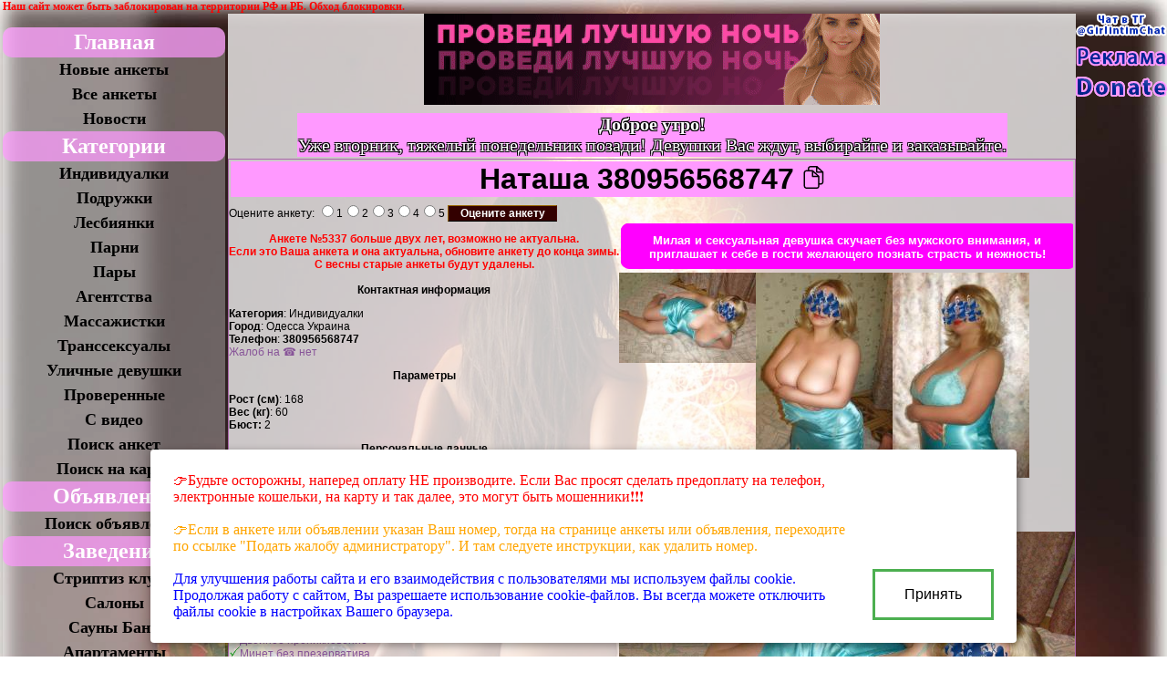

--- FILE ---
content_type: text/html; charset=UTF-8
request_url: https://girlintim.com/link.php?link=5337
body_size: 28696
content:
<!doctype html>
<html lang="ru">
<head>
<!--<script type="text/javascript" src="floatbox/highslide/highslide/highslide.js"></script>
<link rel="stylesheet" type="text/css" href="floatbox/highslide/highslide/highslide.css" />

<script type="text/javascript">
    hs.graphicsDir = 'floatbox/highslide/highslide/graphics/';
    hs.outlineType = null;
    hs.wrapperClassName = 'colored-border';
</script>-->

<link href="floatbox/lightbox2/css/lightbox.css" rel="stylesheet" type="text/css" />
<script type="text/javascript" src="floatbox/lightbox2/js/jquery-1.8.3.min.js"></script>
<script type="text/javascript" src="floatbox/lightbox2/js/lightbox.js"></script>

<title>Наташа 29 год Индивидуалки Одесса Украина, телефон ☎ 380956568747, анкета №5337</title>
<meta name="description" content="Исполню любое Ваше желание. Фото мои . Ценю Ваше и свое время. Встречаюсь исключительно индивидуально, к салонам отношения не имею. Буду рада скрасить досуг порядочному мужчине&#58;
Интим-услуги №5337    ">
<meta name="keywords" content="Секс классический, Секс анальный, Секс групповой, Секс лесбийский, Секс тантрический, Двойное проникновение, Минет без презерватива, Минет в презервативе, Минет глубокий, Кончить в рот, Кончить на лицо, Кончить на грудь, Куннилингус, Анулингус, Массаж классический, Массаж расслабляющий, Массаж эротический, Массаж профессиональный, Массаж урологический, Массаж тайский, Массаж точечный, Боди-массаж, Спортивный, Гидромассаж, Аквамассаж, Криомассаж, С мануальной терапией, Шведский, За другим массажом звоните, Стриптиз профессиональный, Стриптиз не профессиональный, Лесби-шоу откровенное, Лесби-шоу легкое, Танец живота, Легкая доминация, Садо-мазо, Бондаж, Фетиш, Порка, Рабыня, Госпожа, Страпон, Трамплинг, Копро прием, Копро выдача, Золотой дождь выдача, Золотой дождь прием, Фистинг анальный, Фистинг вагинальный, За остальным звоните, Игрушки, Ролевые игры, Услуги семейной паре, Секс в машине, Подглядывание, Эскорт, За остальным звоните, За остальным звоните, услуги">
<META HTTP-EQUIV="Expires" Content="Mon, 28 Mar 1999 00:00:01 GMT"><META HTTP-EQUIV="Cache-Control" CONTENT="No-Cache"><meta property="og:title" content="Наташа 29 год Индивидуалки Одесса Украина, телефон ☎ 380956568747, анкета №5337">
<meta property="og:description" content="Исполню любое Ваше желание. Фото мои . Ценю Ваше и свое время. Встречаюсь исключительно индивидуально, к салонам отношения не имею. Буду рада скрасить досуг порядочному мужчине&#58;
Интим-услуги   ">
<meta property="og:url" content="https://girlintim.com/link.php?link=5337">
<meta property="og:site_name" content="Gi - Girlintim.com">
<link rel="image_src" href="https://girlintim.com/photos/bigp5337_1512397058.jpg" /><meta property="og:image" content="https://girlintim.com/photos/bigp5337_1512397058.jpg"><link rel="image_src" href="https://girlintim.com/photos/bigp5337_1512397057.jpg" /><meta property="og:image" content="https://girlintim.com/photos/bigp5337_1512397057.jpg"><link rel="image_src" href="https://girlintim.com/photos/bigp5337_1512397055.jpg" /><meta property="og:image" content="https://girlintim.com/photos/bigp5337_1512397055.jpg">
<SCRIPT>
nereidFadeObjects = new Object();
nereidFadeTimers = new Object();
function nereidFade(object, destOp, rate, delta){
if (!document.all)
return
if (object != "[object]"){
setTimeout("nereidFade("+object+","+destOp+","+rate+","+delta+")",0);
return;
}
clearTimeout(nereidFadeTimers[object.sourceIndex]);
diff = destOp-object.filters.alpha.opacity;
direction = 1;
if (object.filters.alpha.opacity > destOp){
direction = -1;
}
delta=Math.min(direction*diff,delta);
object.filters.alpha.opacity+=direction*delta;
if (object.filters.alpha.opacity != destOp){
nereidFadeObjects[object.sourceIndex]=object;
nereidFadeTimers[object.sourceIndex]=setTimeout("nereidFade(nereidFadeObjects["+object.sourceIndex+"],"+destOp+","+rate+","+delta+")",rate);
  }  }
</SCRIPT>

<meta charset="utf-8">
<meta name="viewport" content="width=device-width"><!--<meta name="viewport" content="width=device-width, initial-scale=1, user-scalable=yes">-->
<link rel="icon" href="picture/favicon.ico" type="image/x-icon">
<link type="image/png" sizes="120x120" rel="icon" href="picture/favicon_120x120.png">
<meta name="msapplication-TileColor" content="#FF99FF">
<meta name="theme-color" content="#FF99FF">
<link href="picture/fly_anketa.css" rel="stylesheet" type="text/css" />
<script type="text/javascript" src="picture/fly_anketa1.js"></script>
<script type="text/javascript" src="picture/fly_anketa.js"></script>
<style type="text/css">
BODY {
background-image:url('picture/menu/new_year/85.jpg');
/*-moz-background-size: 100%;/*Firefox 3.6+*/
/*-webkit-background-size: 100%;/*Safari 3.1+ Chrome 4.0+*/
/*-o-background-size: 100%;/*Opera 9.6+*/
/*background-size: 100%;/*Современные браузеры*/
/*background-position: top left;/*Положение фона
background-color:#464646;*/
background-repeat: no-repeat;
background-attachment: fixed;
background-size: cover;/*contain*/
}</style>

<!--Google.com/analytics-->
<script async src="https://www.googletagmanager.com/gtag/js?id=UA-56478842-1"></script>
<script>
  window.dataLayer = window.dataLayer || [];
  function gtag(){dataLayer.push(arguments);}
  gtag('js', new Date());
  gtag('config', 'UA-56478842-1');
</script>
<!--Google.com/analytics-->

<!--PWA-->
<meta name="mobile-web-app-capable" content="yes">
<link rel="apple-touch-icon" href="/picture/icon-192x192.png">
<link rel="manifest" href="pwa_manifest.json">
<script>
if (navigator.serviceWorker.controller) {
  console.log('[PWA Builder] active service worker found, no need to register')
} else {
  navigator.serviceWorker.register('pwa_service_worker.js', {
    scope: './'
  }).then(function(reg) {
    console.log('Service worker has been registered for scope:'+ reg.scope);
  });
}
</script>
<!--PWA-->

<LINK href="style.css?04-24" rel="stylesheet">
<script src="https://ajax.googleapis.com/ajax/libs/jquery/2.1.1/jquery.min.js"></script>
<script type="text/javascript" src="style.js?20250831"></script>

<script type="text/javascript" src="/news/poll/jquery.js"></script>
<script type="text/javascript" src="/news/poll/ajax-poll.php"></script>
</head>
<body>

<!--Адаптивное MENU--><!--MENU for mobile-->
<div class="ad-menu menu_left_mobile">
<div class="trigram"></div>
<nav class="nav" tabindex="1">
<ul>
<li class="menu_top_down"><a href="/" class="menu_font_category">Главная</a></li>
<li><a href="newgirl.php">Новые анкеты</a></li>
<li><a href="all.php">Все анкеты</a></li>
<li><a href="news.php">Новости</a></li>
<li></li>
<li><a class="menu_font_category">Категории</a></li>
<li><a href="list.php?g=Индивидуалки">Индивидуалки</a></li>
<li><a href="list.php?g=Подружки">Подружки</a></li>
<li><a href="list.php?g=Лесбиянки">Лесбиянки</a></li>
<li><a href="list.php?g=Парни">Парни</a></li>
<li><a href="list.php?g=Пары">Пары</a></li>
<li><a href="list.php?g=Агентства">Агентства</a></li>
<li><a href="list.php?g=Массажистки">Массажистки</a></li>
<li><a href="list.php?g=Транссексуалы">Транссексуалы</a></li>
<li><a href="list.php?g=Уличные&nbsp;проститутки">Уличные девушки</a></li>
<li></li>
<li><a href="prover.php">Проверенные</a></li>
<li><a href="video.php">С видео</a></li>
<li><a href="search.php">Поиск анкет</a></li>
<li><a href="mapsearch.php">Поиск на карте</a></li>
<li></li>
<li><a href="obyavlenie.php" class="menu_font_category">Объявления</a></li>
<li><a href="obyavlenie_search.php">Поиск объявлений</a></li>
<li></li>
<li><a class="menu_font_category">Заведения</a></li>
<li><a href="slist.php?g=Стриптиз&nbsp;клубы">Стриптиз клубы</a></li>
<li><a href="slist.php?g=Салоны">Салоны</a></li>
<li><a href="slist.php?g=Сауны&nbsp;Бани">Сауны Бани</a></li>
<li><a href="slist.php?g=Апартаменты">Апартаменты</a></li>
<li><a href="searchs.php">Поиск заведений</a></li>
<li></li>
<li><a href="autor.php" class="menu_font_category menu_font_category_cabinet">Кабинет</a></li>
<li><a href="autor.php">Войти в кабинет</a></li>
<li><a href="registr.php">Регистрация</a></li><li><a href="order.php">Мои закладки</a></li>
<li><a href="about.php">Условия</a></li>
<li><a href="sendmail.php">Контакты</a></li>
<li></li>
<li><a class="menu_font_category">Дополнительно</a></li>
<li><a href="gallery.php">Фотогалерея</a></li>
<li><a href="reiting.php">Рейтинг анкет</a></li>
<li><a href="info.php">Статьи</a></li>
<li><a href="site.php">Ссылки</a></li>
<li><a href="chat.php">Чат с проститутками</a></li>
<li></li>
<li style="border-radius:0 0 10px 10px;">
<br><form method="post" action="chat.php">
<label for="fnick">Укажите ваш ник:</label><br>
<input id="fnick" type="text" maxlength="20" name="fnick" /><br>
<input type="submit" value="Войти в чат" />
</form><br>
</li>
</ul>
</nav>
</div>
<!--Адаптивное MENU-->

<center>
<table border="0" cellpadding=0 cellspacing=0>

<!-- реклама top_site -->
<!-- реклама top_site -->

<tr><td colspan=3 align=left>
<!--Google translate-->
<style type="text/css">
.goog-te-banner-frame{visibility:hidden!important;}body{top:0px!important;}/*шапка перевода прячется*/
/*#google_language_translator a{display:none!important;}*/
/*#google_translate_element{margin-right:0px!important;}*/
.goog-te-gadget{font-size:0px!important;}/*TEXT: Технологии*/
#google_translate_element .VIpgJd-ZVi9od-l4eHX-hSRGPd{display:none!important;}/*#google_translate_element .goog-logo-link{display:none!important;}*//*TEXT: Google translate*/
</style>
<table border=0 cellpadding=0 cellspacing=0><tr><td class="lang_width"></td>
<td valign="middle"></td>
<td><div id="google_translate_element"></div>
<script type="text/javascript">function googleTranslateElementInit() {
new google.translate.TranslateElement({pageLanguage: 'ru',
									   layout: google.translate.TranslateElement.InlineLayout.HORIZONTAL,<!--SIMPLE-->
									   multilanguagePage: true}, 'google_translate_element');	}	</script>
<script type="text/javascript" src="//translate.google.com/translate_a/element.js?cb=googleTranslateElementInit"></script></td>
<td valign="middle">&nbsp;<a href="news.php#2019-09-07" title="Способы обхода блокировок РосКомНадзора. Актуально для жителей России и не только."><font color=red><b>Наш сайт может быть заблокирован на территории РФ и РБ. Обход блокировки.</b></font></a></td>
</tr></table>
<!--Google translate-->
</td></tr>

<tr><td class="hidden_left" valign="top"><!--КОЛОНКА 1-->
<!--управление--><div id=leftMenu>

<table width="250" border="0">
<tr><td>


<!--Адаптивное MENU-->
<div class="ad-menu">
<div class="trigram"></div>
<nav class="nav" tabindex="1">
<ul>
<li class="menu_top_down"><a href="/" class="menu_font_category">Главная</a></li>
<li><a href="newgirl.php">Новые анкеты</a></li>
<li><a href="all.php">Все анкеты</a></li>
<li><a href="news.php">Новости</a></li>
<li></li>
<li><a class="menu_font_category">Категории</a></li>
<li><a href="list.php?g=Индивидуалки">Индивидуалки</a></li>
<li><a href="list.php?g=Подружки">Подружки</a></li>
<li><a href="list.php?g=Лесбиянки">Лесбиянки</a></li>
<li><a href="list.php?g=Парни">Парни</a></li>
<li><a href="list.php?g=Пары">Пары</a></li>
<li><a href="list.php?g=Агентства">Агентства</a></li>
<li><a href="list.php?g=Массажистки">Массажистки</a></li>
<li><a href="list.php?g=Транссексуалы">Транссексуалы</a></li>
<li><a href="list.php?g=Уличные&nbsp;проститутки">Уличные девушки</a></li>
<li></li>
<li><a href="prover.php">Проверенные</a></li>
<li><a href="video.php">С видео</a></li>
<li><a href="search.php">Поиск анкет</a></li>
<li><a href="mapsearch.php">Поиск на карте</a></li>
<li></li>
<li><a href="obyavlenie.php" class="menu_font_category">Объявления</a></li>
<li><a href="obyavlenie_search.php">Поиск объявлений</a></li>
<li></li>
<li><a class="menu_font_category">Заведения</a></li>
<li><a href="slist.php?g=Стриптиз&nbsp;клубы">Стриптиз клубы</a></li>
<li><a href="slist.php?g=Салоны">Салоны</a></li>
<li><a href="slist.php?g=Сауны&nbsp;Бани">Сауны Бани</a></li>
<li><a href="slist.php?g=Апартаменты">Апартаменты</a></li>
<li><a href="searchs.php">Поиск заведений</a></li>
<li></li>
<li><a href="autor.php" class="menu_font_category menu_font_category_cabinet">Кабинет</a></li>
<li><a href="autor.php">Войти в кабинет</a></li>
<li><a href="registr.php">Регистрация</a></li><li><a href="order.php">Мои закладки</a></li>
<li><a href="about.php">Условия</a></li>
<li><a href="sendmail.php">Контакты</a></li>
<li></li>
<li><a class="menu_font_category">Дополнительно</a></li>
<li><a href="gallery.php">Фотогалерея</a></li>
<li><a href="reiting.php">Рейтинг анкет</a></li>
<li><a href="info.php">Статьи</a></li>
<li><a href="site.php">Ссылки</a></li>
<li><a href="chat.php">Чат с проститутками</a></li>
<li></li>
<li style="border-radius:0 0 10px 10px;">
<br><form method="post" action="chat.php">
<label for="fnick">Укажите ваш ник:</label><br>
<input id="fnick" type="text" maxlength="20" name="fnick" /><br>
<input type="submit" value="Войти в чат" />
</form><br>
</li>
</ul>
</nav>
</div>
<!--Адаптивное MENU-->










</td></tr>
</table>

<div class="girl_month_back"></div>
<div class="girl_month"><table border=0 align=center cellspacing=0 cellpadding=0><tr><td bgcolor=FF0066><center><font color=FFFFFF><b>&nbsp;Лучшие девушки&nbsp;</b></font></center></td></tr></table><center><div class="preview-list-div">

<a href="link.php?link=6913" target=_blank title="Индивидуалки НАДЮША, БЕЗ ПРЕДОПЛАТЫ. 37 год Одесса, За остальным звоните, +375447280371. Анкета №6913 фото"><span class="ank-foto-fon"><picture>
<source media='(max-width: 640px)' srcset='logovips.php?foto1=photos/bigp6913_1731485777.jpg' width=98%>
<img class=img_girl_month width=150 border=0 src="logovips.php?foto1=photos/lp6913_1731485777.jpg" alt="Индивидуалки НАДЮША, БЕЗ ПРЕДОПЛАТЫ. 37 год Одесса, За остальным звоните, +375447280371. Анкета №6913 фото"></picture><b class="foto-chk-ank">НАДЮША, БЕЗ ПРЕДОПЛАТЫ. Минск</b></span></a>

<div class="pop-up-div" id=""><table class=vfbord3 background=picture/fon50.png>
<tr><td colspan=2 valign=middle class=vfbord bgcolor=#FF99FF width=150>

<center>
<div style='text-shadow:
1px 1px 0 #000,
-1px -1px 0 #000,
1px -1px 0 #000,
-1px 1px 0 #000;color: #fff; font-size: 25px'>НАДЮША, БЕЗ ПРЕДОПЛАТЫ.</div>

<b>Индивидуалки&nbsp; Минск</b></center></td>
</tr>
<tr><td>
<a href="link.php?link=6913" target=_blank title="Индивидуалки НАДЮША, БЕЗ ПРЕДОПЛАТЫ. 37 год Одесса, За остальным звоните, +375447280371. Анкета №6913 фото"><img class=p_border width=150 border=0 src="logovips.php?foto1=photos/lp6913_1731485777.jpg" alt="Индивидуалки НАДЮША, БЕЗ ПРЕДОПЛАТЫ. 37 год Одесса, За остальным звоните, +375447280371. Анкета №6913 фото"></a>
</td>
    <td> Возраст:&nbsp;<b>37</b>&nbsp;&nbsp;<br>Рост (см):&nbsp;<b>162</b><br>Вес (кг):&nbsp;<b>75</b><br>Бюст:&nbsp;<b>6</b><br><table border=0>
<tr><td class=vfbord bgcolor=>Час</td><td class=vfbord><b>200</b></td></tr>
<tr><td class=vfbord bgcolor=>Два</td><td class=vfbord><b>350</b></td></tr>
<tr><td class=vfbord bgcolor=>Ночь</td><td class=vfbord><b></b></td></tr></table>
</td></tr>
<tr><td colspan=2><center><font size=+3><b>+375447280371</b></font></center></td></tr>
</table></div></div></center></div>

<center>
      <table border="0" width=250>
                                <tr> 
          <td valign=top> 
            <br><div align=center><table class=vfbord width=95%><tr><td align=center><b>Быстрый поиск</b></td></tr>
<tr><td align=left><b>Город:</b> Все</td></tr>
<tr><td align=center>
<select name=srcity size=1 onChange=location.href="search.php?fs=yes&srraion=&srcategory=&agemin=&agemax=&heightmin=&heightmax=&weightmin=&weightmax=&bustmin=&bustmax=&closmin=&closmax=&apphmin=&app2hmin=&appnmin=&apphmax=&app2hmax=&appnmax=&vhmin=&v2hmin=&vhmax=&v2hmax=&vnmin=&vnmax=&srhair=&sreyes=&srorient=&psmin=&psmax=&pdmin=&pdmax=&maxThr=20&per=&submit=Поиск&j=&srcity="+value+"";>
<option selected value=>--- Город ---</option>
<option value=>Все</option>
<option value="c1165">Алма-Ата</option><option value="c536">Барнаул</option><option value="c454">Белгород</option><option value="c1083">Винница</option><option value="c606">Владимир</option><option value="c755">Волгоград</option><option value="c1058">Днепропетровск</option><option value="c1081">Запорожье</option><option value="c331">Казань</option><option value="c1055">Киев</option><option value="c785">Краснодар</option><option value="c576">Красноярск</option><option value="c1071">Львов</option><option value="c974">Минск</option><option value="c644">Москва</option><option value="c270">Нижний Новгород</option><option value="c1056">Обухов</option><option value="c1069">Одесса</option><option value="c589">Омск</option><option value="c282">Оренбург</option><option value="c1226">Прага</option><option value="c348">Самара</option><option value="c417">Санкт-Петербург</option><option value="c1073">Симферополь</option><option value="c790">Сочи</option><option value="c506">Сургут</option><option value="c495">Тобольск</option><option value="c1054">Украинка</option><option value="c1059">Харьков</option><option value="c1061">Чернигов</option><option value="c1075">Ялта</option>
</select>
<a href=city.php> Все</a>

</td></tr>
<tr><td align=left><b>Метро</b></td></tr>
<tr><td align=center>
<select name=srmetro size=1 onChange=location.href="search.php?fs=yes&srraion=&srcategory=&agemin=&agemax=&heightmin=&heightmax=&weightmin=&weightmax=&bustmin=&bustmax=&closmin=&closmax=&apphmin=&app2hmin=&appnmin=&apphmax=&app2hmax=&appnmax=&vhmin=&v2hmin=&vhmax=&v2hmax=&vnmin=&vnmax=&srhair=&sreyes=&srorient=&psmin=&psmax=&pdmin=&pdmax=&maxThr=10&per=&submit=Поиск&j=&srmetro="+value+"";>
<option value=>Не важно</option><option value="23-го Августа">23-го Августа</option><option value="Авиамоторная">Авиамоторная</option><option value="Авиамоторная">Авиамоторная</option><option value="Авиастроительная">Авиастроительная</option><option value="Автово">Автово</option><option value="Автово">Автово</option><option value="Автозаводская">Автозаводская</option><option value="Автозаводская">Автозаводская</option><option value="Автозаводская">Автозаводская</option><option value="Автозаводская">Автозаводская</option><option value="Академгородок">Академгородок</option><option value="Академика Павлова">Академика Павлова</option><option value="Академическая">Академическая</option><option value="Академическая">Академическая</option><option value="Академическая">Академическая</option><option value="Академическая">Академическая</option><option value="Академия Наук">Академия Наук</option><option value="Акмолинская">Акмолинская</option><option value="Александровский сад">Александровский сад</option><option value="Александровский сад">Александровский сад</option><option value="Алексеевская">Алексеевская</option><option value="Алексеевская">Алексеевская</option><option value="Алтуфьево">Алтуфьево</option><option value="Алтуфьево">Алтуфьево</option><option value="Аметьево">Аметьево</option><option value="Арбатская">Арбатская</option><option value="Арбатская">Арбатская</option><option value="Арсенальная">Арсенальная</option><option value="Архитектора Бекетова">Архитектора Бекетова</option><option value="Аэровокзал">Аэровокзал</option><option value="Аэропорт">Аэропорт</option><option value="Аэропорт">Аэропорт</option><option value="Бабушкинская">Бабушкинская</option><option value="Бабушкинская">Бабушкинская</option><option value="Багратионовская">Багратионовская</option><option value="Багратионовская">Багратионовская</option><option value="Балтийская">Балтийская</option><option value="Балтийская">Балтийская</option><option value="Барабашова">Барабашова</option><option value="Баррикадная">Баррикадная</option><option value="Баррикадная">Баррикадная</option><option value="Бауманская">Бауманская</option><option value="Бауманская">Бауманская</option><option value="Беговая">Беговая</option><option value="Беговая">Беговая</option><option value="Безымянка">Безымянка</option><option value="Белорусская">Белорусская</option><option value="Белорусская">Белорусская</option><option value="Беляево">Беляево</option><option value="Беляево">Беляево</option><option value="Берёзовая роща">Берёзовая роща</option><option value="Берестейская">Берестейская</option><option value="Бибирево">Бибирево</option><option value="Бибирево">Бибирево</option><option value="Библиотека им. Ленина">Библиотека им. Ленина</option><option value="Библиотека им. Ленина">Библиотека им. Ленина</option><option value="Битцевский парк">Битцевский парк</option><option value="Битцевский парк">Битцевский парк</option><option value="больница Ильича">больница Ильича</option><option value="Борисовский Тракт">Борисовский Тракт</option><option value="Бориспольская">Бориспольская</option><option value="Боровицкая">Боровицкая</option><option value="Боровицкая">Боровицкая</option><option value="Ботанический сад">Ботанический сад</option><option value="Ботанический сад">Ботанический сад</option><option value="Ботанический Сад">Ботанический Сад</option><option value="Бугач">Бугач</option><option value="Бульвар адмирала Ушакова">Бульвар адмирала Ушакова</option><option value="Бульвар Дмитрия Донского">Бульвар Дмитрия Донского</option><option value="Бульвар Дмитрия Донского">Бульвар Дмитрия Донского</option><option value="Буревестник">Буревестник</option><option value="Бурнаковская">Бурнаковская</option><option value="Варшавская">Варшавская</option><option value="Варшавская">Варшавская</option><option value="Василеостровская">Василеостровская</option><option value="Василеостровская">Василеостровская</option><option value="ВДНХ">ВДНХ</option><option value="ВДНХ">ВДНХ</option><option value="Владимирская">Владимирская</option><option value="Владимирская">Владимирская</option><option value="Владыкино">Владыкино</option><option value="Владыкино">Владыкино</option><option value="Водный стадион">Водный стадион</option><option value="Водный стадион">Водный стадион</option><option value="Водоотстой">Водоотстой</option><option value="Войковская">Войковская</option><option value="Войковская">Войковская</option><option value="Вокзальная">Вокзальная</option><option value="Вокзальная">Вокзальная</option><option value="Вокзальная">Вокзальная</option><option value="Волжская">Волжская</option><option value="Волжская">Волжская</option><option value="Воробьевы горы">Воробьевы горы</option><option value="Воробьевы горы">Воробьевы горы</option><option value="Восток">Восток</option><option value="Выборгская">Выборгская</option><option value="Выборгская">Выборгская</option><option value="Выдубичи">Выдубичи</option><option value="Вырлиця">Вырлиця</option><option value="Высотная">Высотная</option><option value="Выхино">Выхино</option><option value="Выхино">Выхино</option><option value="Гагаринская">Гагаринская</option><option value="Гагаринская">Гагаринская</option><option value="Гарина-Михайловского">Гарина-Михайловского</option><option value="Геологическая">Геологическая</option><option value="Героев Днепра">Героев Днепра</option><option value="Героев Труда">Героев Труда</option><option value="Гидропарк">Гидропарк</option><option value="Гимназия №14">Гимназия №14</option><option value="Горки">Горки</option><option value="Горьковская">Горьковская</option><option value="Горьковская">Горьковская</option><option value="Госпром">Госпром</option><option value="Гостиный Двор">Гостиный Двор</option><option value="Гостиный Двор">Гостиный Двор</option><option value="Гражданский Пр.">Гражданский Пр.</option><option value="Гражданский Пр.">Гражданский Пр.</option><option value="Грушевка">Грушевка</option><option value="Гусинобродская">Гусинобродская</option><option value="Дарница">Дарница</option><option value="Двигатель Революции">Двигатель Революции</option><option value="Дворец Спорта">Дворец Спорта</option><option value="Дворец Спорта">Дворец Спорта</option><option value="Дворец Украина">Дворец Украина</option><option value="Девяткино">Девяткино</option><option value="Девяткино">Девяткино</option><option value="Декабристов">Декабристов</option><option value="Динамо">Динамо</option><option value="Динамо">Динамо</option><option value="Динамо">Динамо</option><option value="Дмитровская">Дмитровская</option><option value="Дмитровская">Дмитровская</option><option value="Днепр">Днепр</option><option value="Добрынинская">Добрынинская</option><option value="Добрынинская">Добрынинская</option><option value="Доватора">Доватора</option><option value="Домодедовская">Домодедовская</option><option value="Домодедовская">Домодедовская</option><option value="Дорогожичи">Дорогожичи</option><option value="Достоевская">Достоевская</option><option value="Достоевская">Достоевская</option><option value="Дружбы Народов">Дружбы Народов</option><option value="Дубравная">Дубравная</option><option value="Дубровка">Дубровка</option><option value="Дубровка">Дубровка</option><option value="Елизаровская">Елизаровская</option><option value="Елизаровская">Елизаровская</option><option value="Ельшанка">Ельшанка</option><option value="Житомирская">Житомирская</option><option value="з-д Баррикады">з-д Баррикады</option><option value="Завод Им. Малышева">Завод Им. Малышева</option><option value="Заводская">Заводская</option><option value="Заельцовская">Заельцовская</option><option value="Заречная">Заречная</option><option value="Звёздная">Звёздная</option><option value="Звёздная">Звёздная</option><option value="Золотые Ворота">Золотые Ворота</option><option value="Измайловская">Измайловская</option><option value="Измайловская">Измайловская</option><option value="Измайловский парк">Измайловский парк</option><option value="Измайловский парк">Измайловский парк</option><option value="Им. О.С. Масельского">Им. О.С. Масельского</option><option value="Им. Советской Армии">Им. Советской Армии</option><option value="Институт Культуры">Институт Культуры</option><option value="Исторический Музей">Исторический Музей</option><option value="Калужская">Калужская</option><option value="Калужская">Калужская</option><option value="Каменная Горка">Каменная Горка</option><option value="Канавинская">Канавинская</option><option value="Кантемировская">Кантемировская</option><option value="Кантемировская">Кантемировская</option><option value="Каховская">Каховская</option><option value="Каховская">Каховская</option><option value="Каширская">Каширская</option><option value="Каширская">Каширская</option><option value="Киевская">Киевская</option><option value="Киевская">Киевская</option><option value="Киевская">Киевская</option><option value="Кировская">Кировская</option><option value="Кировская">Кировская</option><option value="Кировский Завод">Кировский Завод</option><option value="Кировский Завод">Кировский Завод</option><option value="Китай-город">Китай-город</option><option value="Китай-город">Китай-город</option><option value="Кловская">Кловская</option><option value="Ковальская Слобода">Ковальская Слобода</option><option value="Кожуховская">Кожуховская</option><option value="Кожуховская">Кожуховская</option><option value="Козья слобода">Козья слобода</option><option value="Коломенская">Коломенская</option><option value="Коломенская">Коломенская</option><option value="Комендантский Пр.">Комендантский Пр.</option><option value="Комендантский Пр.">Комендантский Пр.</option><option value="Коммунаровская">Коммунаровская</option><option value="Комсомольская">Комсомольская</option><option value="Комсомольская">Комсомольская</option><option value="Комсомольская">Комсомольская</option><option value="Комсомольская">Комсомольская</option><option value="Контрактова Площадь">Контрактова Площадь</option><option value="Коньково">Коньково</option><option value="Коньково">Коньково</option><option value="Красногвардейская">Красногвардейская</option><option value="Красногвардейская">Красногвардейская</option><option value="Краснодонская">Краснодонская</option><option value="Краснодонская">Краснодонская</option><option value="Краснопресненская">Краснопресненская</option><option value="Краснопресненская">Краснопресненская</option><option value="Красносельская">Красносельская</option><option value="Красносельская">Красносельская</option><option value="Красные ворота">Красные ворота</option><option value="Красные ворота">Красные ворота</option><option value="Красный Октябрь">Красный Октябрь</option><option value="Красный проспект">Красный проспект</option><option value="Красный Яр">Красный Яр</option><option value="Кремлёвская">Кремлёвская</option><option value="Крестовский Остров">Крестовский Остров</option><option value="Крестовский Остров">Крестовский Остров</option><option value="Крестьянская застава">Крестьянская застава</option><option value="Крестьянская застава">Крестьянская застава</option><option value="Крещатик">Крещатик</option><option value="Кропоткинская">Кропоткинская</option><option value="Кропоткинская">Кропоткинская</option><option value="Крылатское">Крылатское</option><option value="Крылатское">Крылатское</option><option value="Кузнецкий мост">Кузнецкий мост</option><option value="Кузнецкий мост">Кузнецкий мост</option><option value="Кузьминки">Кузьминки</option><option value="Кузьминки">Кузьминки</option><option value="Кунцевская">Кунцевская</option><option value="Кунцевская">Кунцевская</option><option value="Кунцевщина">Кунцевщина</option><option value="Купаловская">Купаловская</option><option value="Купчино">Купчино</option><option value="Купчино">Купчино</option><option value="Курская">Курская</option><option value="Курская">Курская</option><option value="Кутузовская">Кутузовская</option><option value="Кутузовская">Кутузовская</option><option value="Ладожская">Ладожская</option><option value="Ладожская">Ладожская</option><option value="Левобережная">Левобережная</option><option value="Ленинская">Ленинская</option><option value="Ленинский Пр.">Ленинский Пр.</option><option value="Ленинский Пр.">Ленинский Пр.</option><option value="Ленинский проспект">Ленинский проспект</option><option value="Ленинский проспект">Ленинский проспект</option><option value="Лесная">Лесная</option><option value="Лесная">Лесная</option><option value="Лесная">Лесная</option><option value="Лиговский Пр.">Лиговский Пр.</option><option value="Лиговский Пр.">Лиговский Пр.</option><option value="Ломоносовская">Ломоносовская</option><option value="Ломоносовская">Ломоносовская</option><option value="Лубянка">Лубянка</option><option value="Лубянка">Лубянка</option><option value="Лукьяновская">Лукьяновская</option><option value="Лыбедская">Лыбедская</option><option value="Люблино">Люблино</option><option value="Люблино">Люблино</option><option value="Малиновка">Малиновка</option><option value="Мамаев Курган">Мамаев Курган</option><option value="Марксистская">Марксистская</option><option value="Марксистская">Марксистская</option><option value="Маршала Жукова">Маршала Жукова</option><option value="Маршала Покрышкина">Маршала Покрышкина</option><option value="Марьино">Марьино</option><option value="Марьино">Марьино</option><option value="Машиностроителей">Машиностроителей</option><option value="Маяковская">Маяковская</option><option value="Маяковская">Маяковская</option><option value="Маяковская">Маяковская</option><option value="Маяковская">Маяковская</option><option value="Медведково">Медведково</option><option value="Медведково">Медведково</option><option value="Менделеевская">Менделеевская</option><option value="Менделеевская">Менделеевская</option><option value="Металлургов">Металлургов</option><option value="Метростроителей">Метростроителей</option><option value="Метростроителей">Метростроителей</option><option value="Микрорайон 231">Микрорайон 231</option><option value="Минская">Минская</option><option value="Михалово">Михалово</option><option value="Могилевская">Могилевская</option><option value="Молодежная">Молодежная</option><option value="Московская">Московская</option><option value="Московская">Московская</option><option value="Московская">Московская</option><option value="Московская">Московская</option><option value="Московская">Московская</option><option value="Московская">Московская</option><option value="Московские Ворота">Московские Ворота</option><option value="Московские Ворота">Московские Ворота</option><option value="Московский Проспект">Московский Проспект</option><option value="Нагатинская">Нагатинская</option><option value="Нагатинская">Нагатинская</option><option value="Нагорная">Нагорная</option><option value="Нагорная">Нагорная</option><option value="Нарвская">Нарвская</option><option value="Нарвская">Нарвская</option><option value="Научная">Научная</option><option value="Нахимовский проспект">Нахимовский проспект</option><option value="Нахимовский проспект">Нахимовский проспект</option><option value="Невский Пр.">Невский Пр.</option><option value="Невский Пр.">Невский Пр.</option><option value="Немига">Немига</option><option value="Нивки">Нивки</option><option value="Новогиреево">Новогиреево</option><option value="Новогиреево">Новогиреево</option><option value="Новокузнецкая">Новокузнецкая</option><option value="Новокузнецкая">Новокузнецкая</option><option value="Новослободская">Новослободская</option><option value="Новослободская">Новослободская</option><option value="Новочеркасская">Новочеркасская</option><option value="Новочеркасская">Новочеркасская</option><option value="Новые черемушки">Новые черемушки</option><option value="Новые черемушки">Новые черемушки</option><option value="Оболонь">Оболонь</option><option value="Обухово">Обухово</option><option value="Обухово">Обухово</option><option value="Озерки">Озерки</option><option value="Озерки">Озерки</option><option value="Октябрьская">Октябрьская</option><option value="Октябрьская">Октябрьская</option><option value="Октябрьская">Октябрьская</option><option value="Октябрьская">Октябрьская</option><option value="Октябрьская">Октябрьская</option><option value="Октябрьское поле">Октябрьское поле</option><option value="Октябрьское поле">Октябрьское поле</option><option value="Орехово">Орехово</option><option value="Орехово">Орехово</option><option value="Осокорки">Осокорки</option><option value="Охотный ряд">Охотный ряд</option><option value="Охотный ряд">Охотный ряд</option><option value="Павелецкая">Павелецкая</option><option value="Павелецкая">Павелецкая</option><option value="Панфиловская">Панфиловская</option><option value="Парк культуры">Парк культуры</option><option value="Парк культуры">Парк культуры</option><option value="Парк Культуры">Парк Культуры</option><option value="Парк Победы">Парк Победы</option><option value="Парк Победы">Парк Победы</option><option value="Парк Челюскинцев">Парк Челюскинцев</option><option value="Партизанская">Партизанская</option><option value="Первомайская">Первомайская</option><option value="Первомайская">Первомайская</option><option value="Первомайская">Первомайская</option><option value="Перово">Перово</option><option value="Перово">Перово</option><option value="Петровка">Петровка</option><option value="Петровско-разумовская">Петровско-разумовская</option><option value="Петровско-разумовская">Петровско-разумовская</option><option value="Петровщина">Петровщина</option><option value="Петроградская">Петроградская</option><option value="Петроградская">Петроградская</option><option value="Печатники">Печатники</option><option value="Печатники">Печатники</option><option value="Печерская">Печерская</option><option value="Пионерская">Пионерская</option><option value="Пионерская">Пионерская</option><option value="Пионерская">Пионерская</option><option value="Пионерская">Пионерская</option><option value="Пионерская">Пионерская</option><option value="Пионерская">Пионерская</option><option value="Пионерская">Пионерская</option><option value="Пл. Ал. Невского-I">Пл. Ал. Невского-I</option><option value="Пл. Ал. Невского-I">Пл. Ал. Невского-I</option><option value="Пл. Ал. Невского-II">Пл. Ал. Невского-II</option><option value="Пл. Ал. Невского-II">Пл. Ал. Невского-II</option><option value="пл. Возрождения">пл. Возрождения</option><option value="Пл. Восстания">Пл. Восстания</option><option value="Пл. Восстания">Пл. Восстания</option><option value="Пл. Ленина">Пл. Ленина</option><option value="Пл. Ленина">Пл. Ленина</option><option value="пл. Ленина">пл. Ленина</option><option value="Пл. Мужества">Пл. Мужества</option><option value="Пл. Мужества">Пл. Мужества</option><option value="Пл. Тукая">Пл. Тукая</option><option value="пл. Чекистов">пл. Чекистов</option><option value="Планерная">Планерная</option><option value="Планерная">Планерная</option><option value="Площадь 1905 года">Площадь 1905 года</option><option value="Площадь Восстания">Площадь Восстания</option><option value="Площадь Ильча">Площадь Ильча</option><option value="Площадь Ильча">Площадь Ильча</option><option value="Площадь Ленина">Площадь Ленина</option><option value="Площадь Ленина">Площадь Ленина</option><option value="Площадь Льва Толстого">Площадь Льва Толстого</option><option value="Площадь Маркса">Площадь Маркса</option><option value="Площадь Независимости">Площадь Независимости</option><option value="Площадь Победы">Площадь Победы</option><option value="Площадь революции">Площадь революции</option><option value="Площадь революции">Площадь революции</option><option value="Площадь Революции">Площадь Революции</option><option value="Площадь Станиславского">Площадь Станиславского</option><option value="Площадь Якуба Коласа">Площадь Якуба Коласа</option><option value="Победа">Победа</option><option value="Позняки">Позняки</option><option value="Полежаевская">Полежаевская</option><option value="Полежаевская">Полежаевская</option><option value="Политехническая">Политехническая</option><option value="Политехническая">Политехническая</option><option value="Политехнический Институт">Политехнический Институт</option><option value="Полянка">Полянка</option><option value="Полянка">Полянка</option><option value="Почтова Площадь">Почтова Площадь</option><option value="Пр. Большевиков">Пр. Большевиков</option><option value="Пр. Большевиков">Пр. Большевиков</option><option value="Пр. Ветеранов">Пр. Ветеранов</option><option value="Пр. Ветеранов">Пр. Ветеранов</option><option value="Пр. Победы">Пр. Победы</option><option value="Пр. Просвещения">Пр. Просвещения</option><option value="Пр. Просвещения">Пр. Просвещения</option><option value="Пражская">Пражская</option><option value="Пражская">Пражская</option><option value="Преображенская площадь">Преображенская площадь</option><option value="Преображенская площадь">Преображенская площадь</option><option value="Приморская">Приморская</option><option value="Приморская">Приморская</option><option value="Пролетарская">Пролетарская</option><option value="Пролетарская">Пролетарская</option><option value="Пролетарская">Пролетарская</option><option value="Пролетарская">Пролетарская</option><option value="Пролетарская">Пролетарская</option><option value="Пролетарская">Пролетарская</option><option value="Пролетарская">Пролетарская</option><option value="Проспект Вернадского">Проспект Вернадского</option><option value="Проспект Вернадского">Проспект Вернадского</option><option value="Проспект Гагарина">Проспект Гагарина</option><option value="Проспект Космонавтов">Проспект Космонавтов</option><option value="Проспект Мира">Проспект Мира</option><option value="Проспект Мира">Проспект Мира</option><option value="Проспект Мира">Проспект Мира</option><option value="Проспект Свободы">Проспект Свободы</option><option value="Профсоюзная">Профсоюзная</option><option value="Профсоюзная">Профсоюзная</option><option value="Профсоюзная">Профсоюзная</option><option value="Пушкинская">Пушкинская</option><option value="Пушкинская">Пушкинская</option><option value="Пушкинская">Пушкинская</option><option value="Пушкинская">Пушкинская</option><option value="Пушкинская">Пушкинская</option><option value="Пушкинская">Пушкинская</option><option value="Районная">Районная</option><option value="Республиканский Стадион">Республиканский Стадион</option><option value="Речной вокзал">Речной вокзал</option><option value="Речной вокзал">Речной вокзал</option><option value="Речной вокзал">Речной вокзал</option><option value="Рижская">Рижская</option><option value="Рижская">Рижская</option><option value="Римская">Римская</option><option value="Римская">Римская</option><option value="Российская">Российская</option><option value="Рыбацкое">Рыбацкое</option><option value="Рыбацкое">Рыбацкое</option><option value="Рязанский проспект">Рязанский проспект</option><option value="Рязанский проспект">Рязанский проспект</option><option value="Савеловская">Савеловская</option><option value="Савеловская">Савеловская</option><option value="Садовая">Садовая</option><option value="Садовая">Садовая</option><option value="Свиблово">Свиблово</option><option value="Свиблово">Свиблово</option><option value="Святошин">Святошин</option><option value="Севастопольская">Севастопольская</option><option value="Севастопольская">Севастопольская</option><option value="Сельхозакадемия">Сельхозакадемия</option><option value="Семеновская">Семеновская</option><option value="Семеновская">Семеновская</option><option value="Сенная Площадь">Сенная Площадь</option><option value="Сенная Площадь">Сенная Площадь</option><option value="Серпуховская">Серпуховская</option><option value="Серпуховская">Серпуховская</option><option value="Сибирская">Сибирская</option><option value="Славутич">Славутич</option><option value="Смоленская">Смоленская</option><option value="Смоленская">Смоленская</option><option value="Советская">Советская</option><option value="Советская">Советская</option><option value="Сокол">Сокол</option><option value="Сокол">Сокол</option><option value="Сокольники">Сокольники</option><option value="Сокольники">Сокольники</option><option value="Спортивная">Спортивная</option><option value="Спортивная">Спортивная</option><option value="Спортивная">Спортивная</option><option value="Спортивная">Спортивная</option><option value="Спортивная">Спортивная</option><option value="Спортивная">Спортивная</option><option value="Спортивная">Спортивная</option><option value="стадион Монолит">стадион Монолит</option><option value="Старая Деревня">Старая Деревня</option><option value="Старая Деревня">Старая Деревня</option><option value="Стрелка">Стрелка</option><option value="Студенческая">Студенческая</option><option value="Студенческая">Студенческая</option><option value="Студенческая">Студенческая</option><option value="Студенческая">Студенческая</option><option value="Суконная слобода">Суконная слобода</option><option value="Сухаревская">Сухаревская</option><option value="Сухаревская">Сухаревская</option><option value="Сходненская">Сходненская</option><option value="Сходненская">Сходненская</option><option value="Сырец">Сырец</option><option value="Таганская">Таганская</option><option value="Таганская">Таганская</option><option value="Тараса Шевченко">Тараса Шевченко</option><option value="Тверская">Тверская</option><option value="Тверская">Тверская</option><option value="Театральная">Театральная</option><option value="Театральная">Театральная</option><option value="Театральная">Театральная</option><option value="Текстильщики">Текстильщики</option><option value="Текстильщики">Текстильщики</option><option value="Теплый стан">Теплый стан</option><option value="Теплый стан">Теплый стан</option><option value="Технологический ИнститутI">Технологический ИнститутI</option><option value="Технологический ИнститутI">Технологический ИнститутI</option><option value="Технологический ИнститутII">Технологический ИнститутII</option><option value="Технологический ИнститутII">Технологический ИнститутII</option><option value="Тимирязевская">Тимирязевская</option><option value="Тимирязевская">Тимирязевская</option><option value="Тормосиновская">Тормосиновская</option><option value="Тракторный Завод">Тракторный Завод</option><option value="Тракторный Завод">Тракторный Завод</option><option value="Тракторный завод">Тракторный завод</option><option value="Третьяковская">Третьяковская</option><option value="Третьяковская">Третьяковская</option><option value="Тульская">Тульская</option><option value="Тульская">Тульская</option><option value="Тургеневская">Тургеневская</option><option value="Тургеневская">Тургеневская</option><option value="Тушинская">Тушинская</option><option value="Тушинская">Тушинская</option><option value="ТЮЗ">ТЮЗ</option><option value="Удельная">Удельная</option><option value="Удельная">Удельная</option><option value="ул. 39-й Гвард. Дивизии">ул. 39-й Гвард. Дивизии</option><option value="Ул. Дыбенко">Ул. Дыбенко</option><option value="Ул. Дыбенко">Ул. Дыбенко</option><option value="Улица 1905 года">Улица 1905 года</option><option value="Улица 1905 года">Улица 1905 года</option><option value="Улица Академика Янгеля">Улица Академика Янгеля</option><option value="Улица Академика Янгеля">Улица Академика Янгеля</option><option value="Улица Горчакова">Улица Горчакова</option><option value="Улица Копылова">Улица Копылова</option><option value="Улица Подбельского">Улица Подбельского</option><option value="Улица Подбельского">Улица Подбельского</option><option value="Улица Скобелевская">Улица Скобелевская</option><option value="Улица Старокачаловская">Улица Старокачаловская</option><option value="Университет">Университет</option><option value="Университет">Университет</option><option value="Университет">Университет</option><option value="Университет">Университет</option><option value="Университет">Университет</option><option value="Уралмаш">Уралмаш</option><option value="Уральская">Уральская</option><option value="Уручье">Уручье</option><option value="Филевский парк">Филевский парк</option><option value="Филевский парк">Филевский парк</option><option value="Фили">Фили</option><option value="Фили">Фили</option><option value="Фрунзенская">Фрунзенская</option><option value="Фрунзенская">Фрунзенская</option><option value="Фрунзенская">Фрунзенская</option><option value="Фрунзенская">Фрунзенская</option><option value="Фрунзенская">Фрунзенская</option><option value="Харьковская">Харьковская</option><option value="Хлебзавод">Хлебзавод</option><option value="Холодная Гора">Холодная Гора</option><option value="Царицино">Царицино</option><option value="Царицино">Царицино</option><option value="Цветной бульвар">Цветной бульвар</option><option value="Цветной бульвар">Цветной бульвар</option><option value="Центральный Рынок">Центральный Рынок</option><option value="Центральный стадион">Центральный стадион</option><option value="ЦПКиО">ЦПКиО</option><option value="Черкизовская">Черкизовская</option><option value="Черкизовская">Черкизовская</option><option value="Чёрная Речка">Чёрная Речка</option><option value="Чёрная Речка">Чёрная Речка</option><option value="Черниговская">Черниговская</option><option value="Чернышевская">Чернышевская</option><option value="Чернышевская">Чернышевская</option><option value="Чертановская">Чертановская</option><option value="Чертановская">Чертановская</option><option value="Чеховская">Чеховская</option><option value="Чеховская">Чеховская</option><option value="Чистые пруды">Чистые пруды</option><option value="Чистые пруды">Чистые пруды</option><option value="Чкаловская">Чкаловская</option><option value="Чкаловская">Чкаловская</option><option value="Чкаловская">Чкаловская</option><option value="Чкаловская">Чкаловская</option><option value="Чкаловская">Чкаловская</option><option value="Шаболовская">Шаболовская</option><option value="Шаболовская">Шаболовская</option><option value="Шоссе энтузиастов">Шоссе энтузиастов</option><option value="Шоссе энтузиастов">Шоссе энтузиастов</option><option value="Шулявская">Шулявская</option><option value="Щелковская">Щелковская</option><option value="Щелковская">Щелковская</option><option value="Щукинская">Щукинская</option><option value="Щукинская">Щукинская</option><option value="Электрозаводская">Электрозаводская</option><option value="Электрозаводская">Электрозаводская</option><option value="Электросила">Электросила</option><option value="Электросила">Электросила</option><option value="Юго-Западная">Юго-Западная</option><option value="Юго-Западная">Юго-Западная</option><option value="Южная">Южная</option><option value="Южная">Южная</option><option value="Южный Вокзал">Южный Вокзал</option><option value="Юнгородок">Юнгородок</option><option value="Ясенево">Ясенево</option><option value="Ясенево">Ясенево</option></select></td></tr>
<tr><td align=left><b>Возраст</b></td></tr>
<tr><td align=center><input type=submit class=mo value='< 20' onClick=location.href="search.php?fs=yes&srmetro=&srraion=&srcategory=&agemin=&agemax=20&heightmin=&heightmax=&weightmin=&weightmax=&bustmin=&bustmax=&closmin=&closmax=&apphmin=&app2hmin=&appnmin=&apphmax=&app2hmax=&appnmax=&vhmin=&v2hmin=&vhmax=&v2hmax=&vnmin=&vnmax=&srhair=&sreyes=&srorient=&psmin=&psmax=&pdmin=&pdmax=&maxThr=10&per=&submit=Поиск&j="> <input type=submit class=mo value='21-30' onClick=location.href="search.php?fs=yes&srmetro=&srraion=&srcategory=&agemin=21&agemax=30&heightmin=&heightmax=&weightmin=&weightmax=&bustmin=&bustmax=&closmin=&closmax=&apphmin=&app2hmin=&appnmin=&apphmax=&app2hmax=&appnmax=&vhmin=&v2hmin=&vhmax=&v2hmax=&vnmin=&vnmax=&srhair=&sreyes=&srorient=&psmin=&psmax=&pdmin=&pdmax=&maxThr=10&per=&submit=Поиск&j="><br><input type=submit class=mo value='31-40' onClick=location.href="search.php?fs=yes&srmetro=&srraion=&srcategory=&agemin=31&agemax=40&heightmin=&heightmax=&weightmin=&weightmax=&bustmin=&bustmax=&closmin=&closmax=&apphmin=&app2hmin=&appnmin=&apphmax=&app2hmax=&appnmax=&vhmin=&v2hmin=&vhmax=&v2hmax=&vnmin=&vnmax=&srhair=&sreyes=&srorient=&psmin=&psmax=&pdmin=&pdmax=&maxThr=10&per=&submit=Поиск&j="> <input type=submit class=mo value='> 40' onClick=location.href="search.php?fs=yes&srmetro=&srraion=&srcategory=&agemin=40&agemax=&heightmin=&heightmax=&weightmin=&weightmax=&bustmin=&bustmax=&closmin=&closmax=&apphmin=&app2hmin=&appnmin=&apphmax=&app2hmax=&appnmax=&vhmin=&v2hmin=&vhmax=&v2hmax=&vnmin=&vnmax=&srhair=&sreyes=&srorient=&psmin=&psmax=&pdmin=&pdmax=&maxThr=10&per=&submit=Поиск&j="> </td></tr>
<tr><td align=left><b>Рост (см)</b></td></tr>
<tr><td align=center><input type=submit class=mo value='< 160' onClick=location.href="search.php?fs=yes&srmetro=&srraion=&srcategory=&agemin=&agemax=&heightmin=&heightmax=160&weightmin=&weightmax=&bustmin=&bustmax=&closmin=&closmax=&apphmin=&app2hmin=&appnmin=&apphmax=&app2hmax=&appnmax=&vhmin=&v2hmin=&vhmax=&v2hmax=&vnmin=&vnmax=&srhair=&sreyes=&srorient=&psmin=&psmax=&pdmin=&pdmax=&maxThr=10&per=&submit=Поиск&j="> <input type=submit class=mo value='161-170' onClick=location.href="search.php?fs=yes&srmetro=&srraion=&srcategory=&agemin=&agemax=&heightmin=161&heightmax=170&weightmin=&weightmax=&bustmin=&bustmax=&closmin=&closmax=&apphmin=&app2hmin=&appnmin=&apphmax=&app2hmax=&appnmax=&vhmin=&v2hmin=&vhmax=&v2hmax=&vnmin=&vnmax=&srhair=&sreyes=&srorient=&psmin=&psmax=&pdmin=&pdmax=&maxThr=10&per=&submit=Поиск&j="><br><input type=submit class=mo value='171-180' onClick=location.href="search.php?fs=yes&srmetro=&srraion=&srcategory=&agemin=&agemax=&heightmin=171&heightmax=180&weightmin=&weightmax=&bustmin=&bustmax=&closmin=&closmax=&apphmin=&app2hmin=&appnmin=&apphmax=&app2hmax=&appnmax=&vhmin=&v2hmin=&vhmax=&v2hmax=&vnmin=&vnmax=&srhair=&sreyes=&srorient=&psmin=&psmax=&pdmin=&pdmax=&maxThr=10&per=&submit=Поиск&j="> <input type=submit class=mo value='> 180' onClick=location.href="search.php?fs=yes&srmetro=&srraion=&srcategory=&agemin=&agemax=&heightmin=181&heightmax=&weightmin=&weightmax=&bustmin=&bustmax=&closmin=&closmax=&apphmin=&app2hmin=&appnmin=&apphmax=&app2hmax=&appnmax=&vhmin=&v2hmin=&vhmax=&v2hmax=&vnmin=&vnmax=&srhair=&sreyes=&srorient=&psmin=&psmax=&pdmin=&pdmax=&maxThr=10&per=&submit=Поиск&j="> 
</td></tr>
<tr><td align=left><b>Вес (кг)</b></td></tr>
<tr><td align=center>
<input type=submit class=mo value='< 55' onClick=location.href="search.php?fs=yes&srmetro=&srraion=&srcategory=&agemin=&agemax=&heightmin=&heightmax=&weightmin=&weightmax=55&bustmin=&bustmax=&closmin=&closmax=&apphmin=&app2hmin=&appnmin=&apphmax=&app2hmax=&appnmax=&vhmin=&v2hmin=&vhmax=&v2hmax=&vnmin=&vnmax=&srhair=&sreyes=&srorient=&psmin=&psmax=&pdmin=&pdmax=&maxThr=10&per=&submit=Поиск&j="> <input type=submit class=mo value='56-70' onClick=location.href="search.php?fs=yes&srmetro=&srraion=&srcategory=&agemin=&agemax=&heightmin=&heightmax=&weightmin=56&weightmax=70&bustmin=&bustmax=&closmin=&closmax=&apphmin=&app2hmin=&appnmin=&apphmax=&app2hmax=&appnmax=&vhmin=&v2hmin=&vhmax=&v2hmax=&vnmin=&vnmax=&srhair=&sreyes=&srorient=&psmin=&psmax=&pdmin=&pdmax=&maxThr=10&per=&submit=Поиск&j="><br><input type=submit class=mo value='71-85' onClick=location.href="search.php?fs=yes&srmetro=&srraion=&srcategory=&agemin=&agemax=&heightmin=&heightmax=&weightmin=71&weightmax=85&bustmin=&bustmax=&closmin=&closmax=&apphmin=&app2hmin=&appnmin=&apphmax=&app2hmax=&appnmax=&vhmin=&v2hmin=&vhmax=&v2hmax=&vnmin=&vnmax=&srhair=&sreyes=&srorient=&psmin=&psmax=&pdmin=&pdmax=&maxThr=10&per=&submit=Поиск&j="> <input type=submit class=mo value='> 85' onClick=location.href="search.php?fs=yes&srmetro=&srraion=&srcategory=&agemin=&agemax=&heightmin=&heightmax=&weightmin=86&weightmax=&bustmin=&bustmax=&closmin=&closmax=&apphmin=&app2hmin=&appnmin=&apphmax=&app2hmax=&appnmax=&vhmin=&v2hmin=&vhmax=&v2hmax=&vnmin=&vnmax=&srhair=&sreyes=&srorient=&psmin=&psmax=&pdmin=&pdmax=&maxThr=10&per=&submit=Поиск&j="> 
</td></tr>
<tr><td align=left><b>Бюст</b></td></tr>
<tr><td align=center>
<input type=submit class=mo value='< 3' onClick=location.href="search.php?fs=yes&srmetro=&srraion=&srcategory=&agemin=&agemax=&heightmin=&heightmax=&weightmin=&weightmax=&bustmin=&bustmax=3&closmin=&closmax=&apphmin=&app2hmin=&appnmin=&apphmax=&app2hmax=&appnmax=&vhmin=&v2hmin=&vhmax=&v2hmax=&vnmin=&vnmax=&srhair=&sreyes=&srorient=&psmin=&psmax=&pdmin=&pdmax=&maxThr=10&per=&submit=Поиск&j="> <input type=submit class=mo value='4-6' onClick=location.href="search.php?fs=yes&srmetro=&srraion=&srcategory=&agemin=&agemax=&heightmin=&heightmax=&weightmin=&weightmax=&bustmin=4&bustmax=6&closmin=&closmax=&apphmin=&app2hmin=&appnmin=&apphmax=&app2hmax=&appnmax=&vhmin=&v2hmin=&vhmax=&v2hmax=&vnmin=&vnmax=&srhair=&sreyes=&srorient=&psmin=&psmax=&pdmin=&pdmax=&maxThr=10&per=&submit=Поиск&j="><br><input type=submit class=mo value='7-9' onClick=location.href="search.php?fs=yes&srmetro=&srraion=&srcategory=&agemin=&agemax=&heightmin=&heightmax=&weightmin=&weightmax=&bustmin=7&bustmax=8&closmin=&closmax=&apphmin=&app2hmin=&appnmin=&apphmax=&app2hmax=&appnmax=&vhmin=&v2hmin=&vhmax=&v2hmax=&vnmin=&vnmax=&srhair=&sreyes=&srorient=&psmin=&psmax=&pdmin=&pdmax=&maxThr=10&per=&submit=Поиск&j="> <input type=submit class=mo value='10 >' onClick=location.href="search.php?fs=yes&srmetro=&srraion=&srcategory=&agemin=&agemax=&heightmin=&heightmax=&weightmin=&weightmax=&bustmin=10&bustmax=&closmin=&closmax=&apphmin=&app2hmin=&appnmin=&apphmax=&app2hmax=&appnmax=&vhmin=&v2hmin=&vhmax=&v2hmax=&vnmin=&vnmax=&srhair=&sreyes=&srorient=&psmin=&psmax=&pdmin=&pdmax=&maxThr=10&per=&submit=Поиск&j="> 
</td></tr>
<tr><td align=left><b>Цены</b></td></tr>
<tr><td align=center>
<input type=submit class=mo value='< 50' onClick=location.href="search.php?fs=yes&srmetro=&srraion=&srcategory=&agemin=&agemax=&heightmin=&heightmax=&weightmin=&weightmax=&bustmin=&bustmax=&closmin=&closmax=&apphmin=&app2hmin=&appnmin=&apphmax=50&app2hmax=50&appnmax=50&vhmin=&v2hmin=&vhmax=50&v2hmax=50&vnmin=&vnmax=50&srhair=&sreyes=&srorient=&psmin=&psmax=&pdmin=&pdmax=&maxThr=10&per=&submit=Поиск&j="> <input type=submit class=mo value='50-100' onClick=location.href="search.php?fs=yes&srmetro=&srraion=&srcategory=&agemin=&agemax=&heightmin=&heightmax=&weightmin=&weightmax=&bustmin=&bustmax=&closmin=&closmax=&apphmin=50&app2hmin=50&appnmin=50&apphmax=100&app2hmax=100&appnmax=100&vhmin=50&v2hmin=50&vhmax=100&v2hmax=100&vnmin=50&vnmax=100&srhair=&sreyes=&srorient=&psmin=&psmax=&pdmin=&pdmax=&maxThr=10&per=&submit=Поиск&j="> <input type=submit class=mo value='100 >' onClick=location.href="search.php?fs=yes&srmetro=&srraion=&srcategory=&agemin=&agemax=&heightmin=&heightmax=&weightmin=&weightmax=&bustmin=&bustmax=&closmin=&closmax=&apphmin=100&app2hmin=100&appnmin=100&apphmax=&app2hmax=&appnmax=&vhmin=100&v2hmin=100&vhmax=&v2hmax=&vnmin=100&vnmax=&srhair=&sreyes=&srorient=&psmin=&psmax=&pdmin=&pdmax=&maxThr=10&per=&submit=Поиск&j="> 
</td></tr>
<tr><td align=left><b>Добавленные за последние</b></td></tr>
<tr><td align=center>
<input type=submit class=mo value='3 дня' onClick=location.href="search.php?fs=yes&srmetro=&srraion=&srcategory=&agemin=&agemax=&heightmin=&heightmax=&weightmin=&weightmax=&bustmin=&bustmax=&closmin=&closmax=&apphmin=&app2hmin=&appnmin=&apphmax=&app2hmax=&appnmax=&vhmin=&v2hmin=&vhmax=&v2hmax=&vnmin=&vnmax=&srhair=&sreyes=&srorient=&psmin=&psmax=&pdmin=&pdmax=&maxThr=10&per=3&submit=Поиск&j="> <input type=submit class=mo value='неделя' onClick=location.href="search.php?fs=yes&srmetro=&srraion=&srcategory=&agemin=&agemax=&heightmin=&heightmax=&weightmin=&weightmax=&bustmin=&bustmax=&closmin=&closmax=&apphmin=&app2hmin=&appnmin=&apphmax=&app2hmax=&appnmax=&vhmin=&v2hmin=&vhmax=&v2hmax=&vnmin=&vnmax=&srhair=&sreyes=&srorient=&psmin=&psmax=&pdmin=&pdmax=&maxThr=10&per=7&submit=Поиск&j="> <input type=submit class=mo value='месяц' onClick=location.href="search.php?fs=yes&srmetro=&srraion=&srcategory=&agemin=&agemax=&heightmin=&heightmax=&weightmin=&weightmax=&bustmin=&bustmax=&closmin=&closmax=&apphmin=&app2hmin=&appnmin=&apphmax=&app2hmax=&appnmax=&vhmin=&v2hmin=&vhmax=&v2hmax=&vnmin=&vnmax=&srhair=&sreyes=&srorient=&psmin=&psmax=&pdmin=&pdmax=&maxThr=10&per=30&submit=Поиск&j="> 
</td></tr>
<tr><td align=left><b>Сортировать</b></td></tr>
<tr><td align=center>
<input type=submit class=mo value='Дата' onClick=location.href="search.php?fs=yes&srmetro=&srraion=&srcategory=&agemin=&agemax=&heightmin=&heightmax=&weightmin=&weightmax=&bustmin=&bustmax=&closmin=&closmax=&apphmin=&app2hmin=&appnmin=&apphmax=&app2hmax=&appnmax=&vhmin=&v2hmin=&vhmax=&v2hmax=&vnmin=&vnmax=&srhair=&sreyes=&srorient=&psmin=&psmax=&pdmin=&pdmax=&maxThr=10&per=&submit=Поиск&j=6"> <input type=submit class=mo value='Возраст' onClick=location.href="search.php?fs=yes&srmetro=&srraion=&srcategory=&agemin=&agemax=&heightmin=&heightmax=&weightmin=&weightmax=&bustmin=&bustmax=&closmin=&closmax=&apphmin=&app2hmin=&appnmin=&apphmax=&app2hmax=&appnmax=&vhmin=&v2hmin=&vhmax=&v2hmax=&vnmin=&vnmax=&srhair=&sreyes=&srorient=&psmin=&psmax=&pdmin=&pdmax=&maxThr=10&per=&submit=Поиск&j=4"> <input type=submit class=mo value='Рост (см)' onClick=location.href="search.php?fs=yes&srmetro=&srraion=&srcategory=&agemin=&agemax=&heightmin=&heightmax=&weightmin=&weightmax=&bustmin=&bustmax=&closmin=&closmax=&apphmin=&app2hmin=&appnmin=&apphmax=&app2hmax=&appnmax=&vhmin=&v2hmin=&vhmax=&v2hmax=&vnmin=&vnmax=&srhair=&sreyes=&srorient=&psmin=&psmax=&pdmin=&pdmax=&maxThr=10&per=&submit=Поиск&j=8"> <input type=submit class=mo value='Вес (кг)' onClick=location.href="search.php?fs=yes&srmetro=&srraion=&srcategory=&agemin=&agemax=&heightmin=&heightmax=&weightmin=&weightmax=&bustmin=&bustmax=&closmin=&closmax=&apphmin=&app2hmin=&appnmin=&apphmax=&app2hmax=&appnmax=&vhmin=&v2hmin=&vhmax=&v2hmax=&vnmin=&vnmax=&srhair=&sreyes=&srorient=&psmin=&psmax=&pdmin=&pdmax=&maxThr=10&per=&submit=Поиск&j=9"> <input type=submit class=mo value='Бюст' onClick=location.href="search.php?fs=yes&srmetro=&srraion=&srcategory=&agemin=&agemax=&heightmin=&heightmax=&weightmin=&weightmax=&bustmin=&bustmax=&closmin=&closmax=&apphmin=&app2hmin=&appnmin=&apphmax=&app2hmax=&appnmax=&vhmin=&v2hmin=&vhmax=&v2hmax=&vnmin=&vnmax=&srhair=&sreyes=&srorient=&psmin=&psmax=&pdmin=&pdmax=&maxThr=10&per=&submit=Поиск&j=13"> </td></tr>
</table></div><br></td></tr>

<tr><td valign=top>
<!-- clickcashmoney<center><iframe width="200" height="810" border="0" frameborder="0" style="border: 0px solid ; visibility: visible;" scrolling="no" src="https://girlintim.com/getThumbs?uid=447972&p=2&fmt=htm&l=%u043E%u0442%u043E%u0431%u0440%u0430%u0442%u044C%20%u0442%u0440%u0430%u043D%u0441%u043E%u0432&trans=1&lng=ru&desc=name&cs=0&cp=0&tpl=t1&sty=int&margin=0&box_border=1&img_border=0&fnt=12&bg=%23FF99FF&box_color=%23CC9999&box_border_color=%23996666&fg=%23000000&fghover=%23444444&a=&ah=&img_border_color=%23FFFFFF&cols=2&rows=5&tid=1"></iframe></center>clickcashmoney --></td></tr>		

<tr><td align="center">
<b>Последние анкеты:</b><br><div align="left" class="preview-list-div">

&nbsp;&nbsp;<a href="link.php?link=7949" target=_blank title="Агентства Hanna 22 Тбилиси">Hanna Тбилиси</a>

<div class="pop-up-div" id=""><table class=vfbord3 background=picture/fon50.png>
<tr><td colspan=2 valign=middle class=vfbord bgcolor=#FF99FF width=150>

<center>
<div style='   text-shadow:
      1px 1px 0 #000,
     -1px -1px 0 #000,
      1px -1px 0 #000,
       -1px 1px 0 #000;color: #fff; font-size: 25px'>Hanna</div>

<b>Агентства&nbsp; Тбилиси</b></center></td>
</tr>
<tr><td>
<a href="link.php?link=7949" target=_blank title="Агентства Hanna Тбилиси, фото"><img class=p_border width=150 border=0 src="logovips.php?foto1=photos/lp7949_1767444422.jpg" alt="Агентства Hanna Тбилиси, За остальным звоните, интим"></a>
</td>
    <td> Возраст:&nbsp;<b>22</b><br>Рост (см):&nbsp;<b>173</b><br>Вес (кг):&nbsp;<b>50</b><br>
Бюст:&nbsp;<b>1</b><br>
      <table border=0>
        <tr><td class=vfbord bgcolor=>Час</td><td class=vfbord><b>220</b></td></tr>
        <tr><td class=vfbord bgcolor=>Два</td><td class=vfbord><b>440</b></td></tr>
        <tr><td class=vfbord bgcolor=>Ночь</td><td class=vfbord><b></b></td></tr>
      </table>
</td>
  </tr>
  <tr> 
    <td colspan=2><center><font size=+3><b>+380993257426</b></font></center></td>
  </tr>
</table></div></div>
<div align="left" class="preview-list-div">

&nbsp;&nbsp;<a href="link.php?link=7948" target=_blank title="Агентства Viki 25 Тбилиси">Viki Тбилиси</a>

<div class="pop-up-div" id=""><table class=vfbord3 background=picture/fon50.png>
<tr><td colspan=2 valign=middle class=vfbord bgcolor=#FF99FF width=150>

<center>
<div style='   text-shadow:
      1px 1px 0 #000,
     -1px -1px 0 #000,
      1px -1px 0 #000,
       -1px 1px 0 #000;color: #fff; font-size: 25px'>Viki</div>

<b>Агентства&nbsp; Тбилиси</b></center></td>
</tr>
<tr><td>
<a href="link.php?link=7948" target=_blank title="Агентства Viki Тбилиси, фото"><img class=p_border width=150 border=0 src="logovips.php?foto1=photos/lp7948_1.jpg" alt="Агентства Viki Тбилиси, За остальным звоните, интим"></a>
</td>
    <td> Возраст:&nbsp;<b>25</b><br>Рост (см):&nbsp;<b>170</b><br>Вес (кг):&nbsp;<b>50</b><br>
Бюст:&nbsp;<b>4</b><br>
      <table border=0>
        <tr><td class=vfbord bgcolor=>Час</td><td class=vfbord><b>220</b></td></tr>
        <tr><td class=vfbord bgcolor=>Два</td><td class=vfbord><b>440</b></td></tr>
        <tr><td class=vfbord bgcolor=>Ночь</td><td class=vfbord><b></b></td></tr>
      </table>
</td>
  </tr>
  <tr> 
    <td colspan=2><center><font size=+3><b>+5491158956493</b></font></center></td>
  </tr>
</table></div></div>
<div align="left" class="preview-list-div">

&nbsp;&nbsp;<a href="link.php?link=7946" target=_blank title="Агентства Lika 23 Тбилиси">Lika Тбилиси</a>

<div class="pop-up-div" id=""><table class=vfbord3 background=picture/fon50.png>
<tr><td colspan=2 valign=middle class=vfbord bgcolor=#FF99FF width=150>

<center>
<div style='   text-shadow:
      1px 1px 0 #000,
     -1px -1px 0 #000,
      1px -1px 0 #000,
       -1px 1px 0 #000;color: #fff; font-size: 25px'>Lika</div>

<b>Агентства&nbsp; Тбилиси</b></center></td>
</tr>
<tr><td>
<a href="link.php?link=7946" target=_blank title="Агентства Lika Тбилиси, фото"><img class=p_border width=150 border=0 src="logovips.php?foto1=photos/lp7946_1.jpg" alt="Агентства Lika Тбилиси, За остальным звоните, интим"></a>
</td>
    <td> Возраст:&nbsp;<b>23</b><br>Рост (см):&nbsp;<b>165</b><br>Вес (кг):&nbsp;<b>50</b><br>
Бюст:&nbsp;<b>2</b><br>
      <table border=0>
        <tr><td class=vfbord bgcolor=>Час</td><td class=vfbord><b>220</b></td></tr>
        <tr><td class=vfbord bgcolor=>Два</td><td class=vfbord><b>440</b></td></tr>
        <tr><td class=vfbord bgcolor=>Ночь</td><td class=vfbord><b></b></td></tr>
      </table>
</td>
  </tr>
  <tr> 
    <td colspan=2><center><font size=+3><b>+5491158956493</b></font></center></td>
  </tr>
</table></div></div>
<div align="left" class="preview-list-div">

&nbsp;&nbsp;<a href="link.php?link=7945" target=_blank title="Агентства Hanna 22 Тбилиси">Hanna Тбилиси</a>

<div class="pop-up-div" id=""><table class=vfbord3 background=picture/fon50.png>
<tr><td colspan=2 valign=middle class=vfbord bgcolor=#FF99FF width=150>

<center>
<div style='   text-shadow:
      1px 1px 0 #000,
     -1px -1px 0 #000,
      1px -1px 0 #000,
       -1px 1px 0 #000;color: #fff; font-size: 25px'>Hanna</div>

<b>Агентства&nbsp; Тбилиси</b></center></td>
</tr>
<tr><td>
<a href="link.php?link=7945" target=_blank title="Агентства Hanna Тбилиси, фото"><img class=p_border width=150 border=0 src="logovips.php?foto1=photos/lp7945_1.jpg" alt="Агентства Hanna Тбилиси, За остальным звоните, интим"></a>
</td>
    <td> Возраст:&nbsp;<b>22</b><br>Рост (см):&nbsp;<b>173</b><br>Вес (кг):&nbsp;<b>50</b><br>
Бюст:&nbsp;<b>1</b><br>
      <table border=0>
        <tr><td class=vfbord bgcolor=>Час</td><td class=vfbord><b>220</b></td></tr>
        <tr><td class=vfbord bgcolor=>Два</td><td class=vfbord><b>440</b></td></tr>
        <tr><td class=vfbord bgcolor=>Ночь</td><td class=vfbord><b></b></td></tr>
      </table>
</td>
  </tr>
  <tr> 
    <td colspan=2><center><font size=+3><b>+380993257426</b></font></center></td>
  </tr>
</table></div></div>
<div align="left" class="preview-list-div">

&nbsp;&nbsp;<a href="link.php?link=7944" target=_blank title="Агентства Emmi 23 Тбилиси">Emmi Тбилиси</a>

<div class="pop-up-div" id=""><table class=vfbord3 background=picture/fon50.png>
<tr><td colspan=2 valign=middle class=vfbord bgcolor=#FF99FF width=150>

<center>
<div style='   text-shadow:
      1px 1px 0 #000,
     -1px -1px 0 #000,
      1px -1px 0 #000,
       -1px 1px 0 #000;color: #fff; font-size: 25px'>Emmi</div>

<b>Агентства&nbsp; Тбилиси</b></center></td>
</tr>
<tr><td>
<a href="link.php?link=7944" target=_blank title="Агентства Emmi Тбилиси, фото"><img class=p_border width=150 border=0 src="logovips.php?foto1=photos/lp7944_1.jpg" alt="Агентства Emmi Тбилиси, За остальным звоните, интим"></a>
</td>
    <td> Возраст:&nbsp;<b>23</b><br>Рост (см):&nbsp;<b>176</b><br>Вес (кг):&nbsp;<b>50</b><br>
Бюст:&nbsp;<b>2</b><br>
      <table border=0>
        <tr><td class=vfbord bgcolor=>Час</td><td class=vfbord><b>220</b></td></tr>
        <tr><td class=vfbord bgcolor=>Два</td><td class=vfbord><b>440</b></td></tr>
        <tr><td class=vfbord bgcolor=>Ночь</td><td class=vfbord><b></b></td></tr>
      </table>
</td>
  </tr>
  <tr> 
    <td colspan=2><center><font size=+3><b>+380935387107</b></font></center></td>
  </tr>
</table></div></div>
<br>





<b>Последние отзывы:</b><br><div align="left" class="preview-list-div">

&nbsp;&nbsp;<a href="link.php?link=7886" target=_blank title="Отзыв к анкете Илона Минск. Написал:  Тупой развод, приезжаешь по адресу тебе предлагают сходить в простор и положить деньги на карту 2025-09-10 19:55:17">Тупой развод, приезжаешь по адресу тебе предлагают сходить в простор и положить деньги на карту</a>

<div class="pop-up-div" id=""><table class=vfbord3 background=picture/fon50.png>
<tr><td colspan=2 valign=middle class=vfbord bgcolor=#FF99FF width=150>

<center>
<div style='   text-shadow:
      1px 1px 0 #000,
     -1px -1px 0 #000,
      1px -1px 0 #000,
       -1px 1px 0 #000;color: #fff; font-size: 25px'>Илона</div>

<b>Индивидуалки&nbsp; Минск</b>, Район:&nbsp;Центральный, Метро:&nbsp;Малиновка</center></td>
</tr>
<tr><td>
<a href="link.php?link=7886" target=_blank title="Индивидуалки Илона Минск, Район:&nbsp;Центральный, Метро:&nbsp;Малиновка, фото"><img class=p_border src="photos/lp7886_1.jpg" width=150 border=0 alt="Индивидуалки Илона Минск, За остальным звоните, интим"></a>
</td>
    <td> Возраст:&nbsp;<b>25</b><br>Рост (см):&nbsp;<b>167</b><br>Вес (кг):&nbsp;<b>48</b><br><table border=0>
        <tr><td class=vfbord bgcolor=>Час</td><td class=vfbord><b>140</b></td></tr>
        <tr><td class=vfbord bgcolor=>Два</td><td class=vfbord><b>170</b></td></tr>
        <tr><td class=vfbord bgcolor=>Ночь</td><td class=vfbord><b>250</b></td></tr>
      </table>
</td>
  </tr>
  <tr> 
    <td colspan=2><center><font size=+3><b>+375292766737</b></font></center></td>
  </tr>
</table></div></div><div align="left" class="preview-list-div">

&nbsp;&nbsp;<a href="link.php?link=7736" target=_blank title="Отзыв к анкете Кристина Могилев. Написал: Лёша komarovurfe@gmail.com 2025-08-14 16:03:38"><span class="__cf_email__" data-cfemail="204b4f4d41524f565552464560474d41494c0e434f4d">[email&#160;protected]</span></a>

<div class="pop-up-div" id=""><table class=vfbord3 background=picture/fon50.png>
<tr><td colspan=2 valign=middle class=vfbord bgcolor=#FF99FF width=150>

<center>
<div style='   text-shadow:
      1px 1px 0 #000,
     -1px -1px 0 #000,
      1px -1px 0 #000,
       -1px 1px 0 #000;color: #fff; font-size: 25px'>Кристина</div>

<b>Индивидуалки&nbsp; Могилев</b></center></td>
</tr>
<tr><td>
<a href="link.php?link=7736" target=_blank title="Индивидуалки Кристина Могилев, фото"><img class=p_border src="photos/lp7736_1.jpg" width=150 border=0 alt="Индивидуалки Кристина Могилев, Район:&nbsp;Центральный, Метро:&nbsp;Малиновка, За остальным звоните, интим"></a>
</td>
    <td> Возраст:&nbsp;<b>22</b><br>Рост (см):&nbsp;<b>167</b><br>Вес (кг):&nbsp;<b>58</b><br>Бюст:&nbsp;<b>3</b><br><table border=0>
        <tr><td class=vfbord bgcolor=>Час</td><td class=vfbord><b>50</b></td></tr>
        <tr><td class=vfbord bgcolor=>Два</td><td class=vfbord><b>100</b></td></tr>
        <tr><td class=vfbord bgcolor=>Ночь</td><td class=vfbord><b>200</b></td></tr>
      </table>
</td>
  </tr>
  <tr> 
    <td colspan=2><center><font size=+3><b>+375298030578</b></font></center></td>
  </tr>
</table></div></div><div align="left" class="preview-list-div">

&nbsp;&nbsp;<a href="link.php?link=6994" target=_blank title="Отзыв к анкете Fina Тбилиси. Написал: роксана Она крутая 2025-07-05 06:26:31">Она крутая</a>

<div class="pop-up-div" id=""><table class=vfbord3 background=picture/fon50.png>
<tr><td colspan=2 valign=middle class=vfbord bgcolor=#FF99FF width=150>

<center>
<div style='   text-shadow:
      1px 1px 0 #000,
     -1px -1px 0 #000,
      1px -1px 0 #000,
       -1px 1px 0 #000;color: #fff; font-size: 25px'>Fina</div>

<b>Индивидуалки&nbsp; Тбилиси</b></center></td>
</tr>
<tr><td>
<a href="link.php?link=6994" target=_blank title="Индивидуалки Fina Тбилиси, фото"><img class=p_border src="photos/lp6994_1.jpg" width=150 border=0 alt="Индивидуалки Fina Тбилиси, За остальным звоните, интим"></a>
</td>
    <td> Возраст:&nbsp;<b>27</b><br>Рост (см):&nbsp;<b>163</b><br>Вес (кг):&nbsp;<b>47</b><br>Бюст:&nbsp;<b>3</b><br><table border=0>
        <tr><td class=vfbord bgcolor=>Час</td><td class=vfbord><b>300</b></td></tr>
        <tr><td class=vfbord bgcolor=>Два</td><td class=vfbord><b>600</b></td></tr>
        <tr><td class=vfbord bgcolor=>Ночь</td><td class=vfbord><b>1500</b></td></tr>
      </table>
</td>
  </tr>
  <tr> 
    <td colspan=2><center><font size=+3><b>+995593327430</b></font></center></td>
  </tr>
</table></div></div><div align="left" class="preview-list-div">

&nbsp;&nbsp;<a href="link.php?link=7167" target=_blank title="Отзыв к анкете Kristina Тбилиси. Написал: Кристина  Я обожаю её&#33; 2025-07-05 06:02:50">Я обожаю её&#33;</a>

<div class="pop-up-div" id=""><table class=vfbord3 background=picture/fon50.png>
<tr><td colspan=2 valign=middle class=vfbord bgcolor=#FF99FF width=150>

<center>
<div style='   text-shadow:
      1px 1px 0 #000,
     -1px -1px 0 #000,
      1px -1px 0 #000,
       -1px 1px 0 #000;color: #fff; font-size: 25px'>Kristina</div>

<b>Индивидуалки&nbsp; Тбилиси</b></center></td>
</tr>
<tr><td>
<a href="link.php?link=7167" target=_blank title="Индивидуалки Kristina Тбилиси, фото"><img class=p_border src="photos/lp7167_1701699762.jpg" width=150 border=0 alt="Индивидуалки Kristina Тбилиси, За остальным звоните, интим"></a>
</td>
    <td> Возраст:&nbsp;<b>37</b><br>Рост (см):&nbsp;<b>165</b><br>Вес (кг):&nbsp;<b>58</b><br>Бюст:&nbsp;<b>3</b><br><table border=0>
        <tr><td class=vfbord bgcolor=>Час</td><td class=vfbord><b>200</b></td></tr>
        <tr><td class=vfbord bgcolor=>Два</td><td class=vfbord><b>250</b></td></tr>
        <tr><td class=vfbord bgcolor=>Ночь</td><td class=vfbord><b>700</b></td></tr>
      </table>
</td>
  </tr>
  <tr> 
    <td colspan=2><center><font size=+3><b>+995555468903</b></font></center></td>
  </tr>
</table></div></div><div align="left" class="preview-list-div">

&nbsp;&nbsp;<a href="link.php?link=7820" target=_blank title="Отзыв к анкете Ульяна Минск. Написал: АНтон Еще 1 анкета СКАМЕРА&#33;&#33;&#33;&#33;
все отзывы 01.07.2025 СКАМ ОТ не далекого разводилы&#33; 2025-07-02 11:33:59">Еще 1 анкета СКАМЕРА&#33;&#33;&#33;&#33;
все отзывы 01.07.2025 СКАМ ОТ не далекого разводилы&#33;</a>

<div class="pop-up-div" id=""><table class=vfbord3 background=picture/fon50.png>
<tr><td colspan=2 valign=middle class=vfbord bgcolor=#FF99FF width=150>

<center>
<div style='   text-shadow:
      1px 1px 0 #000,
     -1px -1px 0 #000,
      1px -1px 0 #000,
       -1px 1px 0 #000;color: #fff; font-size: 25px'>Ульяна</div>

<b>Индивидуалки&nbsp; Минск</b>, Район:&nbsp;Московский</center></td>
</tr>
<tr><td>
<a href="link.php?link=7820" target=_blank title="Индивидуалки Ульяна Минск, Район:&nbsp;Московский, фото"><img class=p_border src="photos/lp7820_1.jpg" width=150 border=0 alt="Индивидуалки Ульяна Минск, За остальным звоните, интим"></a>
</td>
    <td> Возраст:&nbsp;<b>21</b><br>Рост (см):&nbsp;<b>168</b><br>Вес (кг):&nbsp;<b>48</b><br><table border=0>
        <tr><td class=vfbord bgcolor=>Час</td><td class=vfbord><b></b></td></tr>
        <tr><td class=vfbord bgcolor=>Два</td><td class=vfbord><b></b></td></tr>
        <tr><td class=vfbord bgcolor=>Ночь</td><td class=vfbord><b></b></td></tr>
      </table>
</td>
  </tr>
  <tr> 
    <td colspan=2><center><font size=+3><b>+375292785112 </b></font></center></td>
  </tr>
</table></div></div><br>





<b>Последние объявления:</b><br><div align="left" class="preview-list-div">

&nbsp;&nbsp;<a href="ad-1906.html" target=_blank title="Я Девушка Aemal 23 год(а) Молдова Работа эскорт-моделью в Кишиневе. +380945608778 @vipuvip  aemalkiev@gmail.com Ищете работу с достойной оплатой и хорошим отношением? Работа эскорт-моделью в Кишиневе. Оплата каждый день.
Наша команда в Молдове открывает набор девушек для работы в сфере сопровождения и эскорт досуга в Кишиневе и по всей Молдове.
Почему стоит выбрать нас? 
Высокие чеки&#58; Заработок $150–700 за один час работы. Оплата в конце каждого рабочего дня.
Гибкие условия работы. Обсуждаем все с эскорт моделями на старте для вашего комфорта и удобства. Идеально совмещать с учебой или личной жизнью. 
Полная Безопасность&#58; Только постоянные и проверенные клиенты. Мы обеспечиваем защиту каждой эскорт модели.
Возможность работать эскорт моделью не только в Кишинёве, но и из других городов Молдовы на выезд. 
Старт без опыта&#58; Всему научим, подскажем и поддержим на каждом этапе работы в сфере эскорт услуг.
Контакты&#58;
Telegram&#58; @vipuvip
Вайбер/Whatsapp&#58; 380945608778
Сайт&#58; https&#58;//www.aemal.org/kishinev-eskort-rabota-moldova фото">Aemal Молдова</a>

<div class="pop-up-div" id=""><table class=vfbord background=picture/fon50.png>
<tr><td colspan=2 valign=middle class=vfbord bgcolor=#FF99FF width=150>

<center>
<div style='   text-shadow:
      1px 1px 0 #000,
     -1px -1px 0 #000,
      1px -1px 0 #000,
       -1px 1px 0 #000;color: #fff; font-size: 25px'>Aemal</div>

<b>Работа эскорт-моделью в Кишиневе.</b></center></td></tr>

<tr>
<td><a href="ad-1906.html" target=_blank title="Я Девушка Aemal 23 год(а) Молдова Работа эскорт-моделью в Кишиневе. +380945608778 @vipuvip  aemalkiev@gmail.com Ищете работу с достойной оплатой и хорошим отношением? Работа эскорт-моделью в Кишиневе. Оплата каждый день.
Наша команда в Молдове открывает набор девушек для работы в сфере сопровождения и эскорт досуга в Кишиневе и по всей Молдове.
Почему стоит выбрать нас? 
Высокие чеки&#58; Заработок $150–700 за один час работы. Оплата в конце каждого рабочего дня.
Гибкие условия работы. Обсуждаем все с эскорт моделями на старте для вашего комфорта и удобства. Идеально совмещать с учебой или личной жизнью. 
Полная Безопасность&#58; Только постоянные и проверенные клиенты. Мы обеспечиваем защиту каждой эскорт модели.
Возможность работать эскорт моделью не только в Кишинёве, но и из других городов Молдовы на выезд. 
Старт без опыта&#58; Всему научим, подскажем и поддержим на каждом этапе работы в сфере эскорт услуг.
Контакты&#58;
Telegram&#58; @vipuvip
Вайбер/Whatsapp&#58; 380945608778
Сайт&#58; https&#58;//www.aemal.org/kishinev-eskort-rabota-moldova фото"><img class=p_border width=150 border=0 src="photo/obyavlenie/obyavlenie1906_1_small.jpg" alt="Нет фото" title="Я Девушка Aemal 23 год(а) Молдова Работа эскорт-моделью в Кишиневе. +380945608778 @vipuvip  aemalkiev@gmail.com Ищете работу с достойной оплатой и хорошим отношением? Работа эскорт-моделью в Кишиневе. Оплата каждый день.
Наша команда в Молдове открывает набор девушек для работы в сфере сопровождения и эскорт досуга в Кишиневе и по всей Молдове.
Почему стоит выбрать нас? 
Высокие чеки&#58; Заработок $150–700 за один час работы. Оплата в конце каждого рабочего дня.
Гибкие условия работы. Обсуждаем все с эскорт моделями на старте для вашего комфорта и удобства. Идеально совмещать с учебой или личной жизнью. 
Полная Безопасность&#58; Только постоянные и проверенные клиенты. Мы обеспечиваем защиту каждой эскорт модели.
Возможность работать эскорт моделью не только в Кишинёве, но и из других городов Молдовы на выезд. 
Старт без опыта&#58; Всему научим, подскажем и поддержим на каждом этапе работы в сфере эскорт услуг.
Контакты&#58;
Telegram&#58; @vipuvip
Вайбер/Whatsapp&#58; 380945608778
Сайт&#58; https&#58;//www.aemal.org/kishinev-eskort-rabota-moldova"></a></td>

<td><table align=left>
<tr><td align=left valign=top><b>Я</b> Девушка Aemal<br><b>Возраст</b>: 23 г.<br><b>Я из города</b>:&nbsp;Молдова<br></td></tr>

<tr><td align=left valign=top><table align=left>
<tr><td align=left valign=top><b>Ищу</b>:&nbsp;</td><td>девушку<br>парня<br></td></tr>
<tr><td align=left valign=top><b>С целью</b>:&nbsp;</td><td>секс реальный<br>секс за деньги<br>секс попутчик<br>Работа эскорт-моделью </td></tr>
</table></td></tr>

<tr><td align=left valign=top><b>Телефон</b>: +380945608778<br><b>Telegram</b>:&nbsp;<a href=https://t.me/ target=_blank>@vipuvip <img src="picture/telegram.png" height="16" style="border: none;" alt="telegram" title="Мой статус telegram @vipuvip" /></a><br><b>E-mail</b>:&nbsp;<a href="/cdn-cgi/l/email-protection#91f0f4fcf0fdfaf8f4e7d1f6fcf0f8fdbff2fefc"><span class="__cf_email__" data-cfemail="bfdedad2ded3d4d6dac9ffd8d2ded6d391dcd0d2">[email&#160;protected]</span></a><br></td></tr></table></td>
</tr>
  
<tr><td colspan=2>
<table align=left width=300><tr><td>Ищете работу с достойной оплатой и хорошим отношением? Работа эскорт-моделью в Кишиневе. Оплата каждый день.
Наша команда в Молдове открывает набор девушек для работы в сфере сопровождения и эскорт досуга в Кишиневе и по всей Молдове.
Почему стоит выбрать нас? 
Высокие чеки&#58; Заработок $150–700 за один час работы. Оплата в конце каждого рабочего дня.
Гибкие условия работы. Обсуждаем все с эскорт моделями на старте для вашего комфорта и удобства. Идеально совмещать с учебой или личной жизнью. 
Полная Безопасность&#58; Только постоянные и проверенные клиенты. Мы обеспечиваем защиту каждой эскорт модели.
Возможность работать эскорт моделью не только в Кишинёве, но и из других городов Молдовы на выезд. 
Старт без опыта&#58; Всему научим, подскажем и поддержим на каждом этапе работы в сфере эскорт услуг.
Контакты&#58;
Telegram&#58; @vipuvip
Вайбер/Whatsapp&#58; 380945608778
Сайт&#58; https&#58;//www.aemal.org/kishinev-eskort-rabota-moldova</td></tr></table>
</td></tr>

<tr><td colspan=2><br><b>Цена</b>:&nbsp;150000&nbsp;грн<br>
 <b>Обновлено</b>:&nbsp;2026-01-13 13:29:49<br><b>Добавлено</b>: 2026-01-13 13:29:49<br><b>Размещено на</b>: 90 дней
<center><font size=+3><b>+380945608778</b></font></center></td></tr>
</table></div></div><div align="left" class="preview-list-div">

&nbsp;&nbsp;<a href="ad-1905.html" target=_blank title="Я Девушка Aemal 23 год(а) Молдова Работа Кишинев эскорт +380945608778 @vipuvip  aemalkiev@gmail.com Приглашаем девушек (18–45 лет) для работы в Кишиневе -сфера эскорт услуг.
Профессиональное эскорт агентство в Молдове, с многолетним опытом работы с сфере эскорт услуг. 
Мы предлагаем работу в сфере эскорта и досуга с гарантией безопасности и высокого дохода.
Работа эскорт Кишинев предлагает&#58; оплата от $150 до $700 в час. Выплаты производятся ежедневно в полном объеме.
Конфиденциальность&#58; Мы надежно защищаем данные наших эскорт моделей и фото. Возможно сотрудничество по типажным снимкам без открытия лица.
Ваши выгоды&#58; Бесплатное создание профессионального портфолио, доступ к крупнейшей базе проверенных и состоятельных клиентов по всей Молдове.
Свяжитесь с нами прямо сейчас, для более подробной информации о работе эскорт Кишинев&#58;
Telegram&#58; @vipuvip
Вайбер/Whatsapp&#58; 380945608778
Сайт&#58; https&#58;//www.aemal.org/kishinev-eskort-rabota-moldova фото">Aemal Молдова</a>

<div class="pop-up-div" id=""><table class=vfbord background=picture/fon50.png>
<tr><td colspan=2 valign=middle class=vfbord bgcolor=#FF99FF width=150>

<center>
<div style='   text-shadow:
      1px 1px 0 #000,
     -1px -1px 0 #000,
      1px -1px 0 #000,
       -1px 1px 0 #000;color: #fff; font-size: 25px'>Aemal</div>

<b>Работа Кишинев эскорт</b></center></td></tr>

<tr>
<td><a href="ad-1905.html" target=_blank title="Я Девушка Aemal 23 год(а) Молдова Работа Кишинев эскорт +380945608778 @vipuvip  aemalkiev@gmail.com Приглашаем девушек (18–45 лет) для работы в Кишиневе -сфера эскорт услуг.
Профессиональное эскорт агентство в Молдове, с многолетним опытом работы с сфере эскорт услуг. 
Мы предлагаем работу в сфере эскорта и досуга с гарантией безопасности и высокого дохода.
Работа эскорт Кишинев предлагает&#58; оплата от $150 до $700 в час. Выплаты производятся ежедневно в полном объеме.
Конфиденциальность&#58; Мы надежно защищаем данные наших эскорт моделей и фото. Возможно сотрудничество по типажным снимкам без открытия лица.
Ваши выгоды&#58; Бесплатное создание профессионального портфолио, доступ к крупнейшей базе проверенных и состоятельных клиентов по всей Молдове.
Свяжитесь с нами прямо сейчас, для более подробной информации о работе эскорт Кишинев&#58;
Telegram&#58; @vipuvip
Вайбер/Whatsapp&#58; 380945608778
Сайт&#58; https&#58;//www.aemal.org/kishinev-eskort-rabota-moldova фото"><img class=p_border width=150 border=0 src="photo/obyavlenie/obyavlenie1905_1_small.jpg" alt="Нет фото" title="Я Девушка Aemal 23 год(а) Молдова Работа Кишинев эскорт +380945608778 @vipuvip  aemalkiev@gmail.com Приглашаем девушек (18–45 лет) для работы в Кишиневе -сфера эскорт услуг.
Профессиональное эскорт агентство в Молдове, с многолетним опытом работы с сфере эскорт услуг. 
Мы предлагаем работу в сфере эскорта и досуга с гарантией безопасности и высокого дохода.
Работа эскорт Кишинев предлагает&#58; оплата от $150 до $700 в час. Выплаты производятся ежедневно в полном объеме.
Конфиденциальность&#58; Мы надежно защищаем данные наших эскорт моделей и фото. Возможно сотрудничество по типажным снимкам без открытия лица.
Ваши выгоды&#58; Бесплатное создание профессионального портфолио, доступ к крупнейшей базе проверенных и состоятельных клиентов по всей Молдове.
Свяжитесь с нами прямо сейчас, для более подробной информации о работе эскорт Кишинев&#58;
Telegram&#58; @vipuvip
Вайбер/Whatsapp&#58; 380945608778
Сайт&#58; https&#58;//www.aemal.org/kishinev-eskort-rabota-moldova"></a></td>

<td><table align=left>
<tr><td align=left valign=top><b>Я</b> Девушка Aemal<br><b>Возраст</b>: 23 г.<br><b>Я из города</b>:&nbsp;Молдова<br></td></tr>

<tr><td align=left valign=top><table align=left>
<tr><td align=left valign=top><b>Ищу</b>:&nbsp;</td><td>парня<br>Работа Кишинев эскорт</td></tr>
<tr><td align=left valign=top><b>С целью</b>:&nbsp;</td><td>секс реальный<br>секс за деньги<br>секс попутчик<br>Работа Кишинев эскорт</td></tr>
</table></td></tr>

<tr><td align=left valign=top><b>Телефон</b>: +380945608778<br><b>Telegram</b>:&nbsp;<a href=https://t.me/ target=_blank>@vipuvip <img src="picture/telegram.png" height="16" style="border: none;" alt="telegram" title="Мой статус telegram @vipuvip" /></a><br><b>E-mail</b>:&nbsp;<a href="/cdn-cgi/l/email-protection#2746424a464b4c4e425167404a464e4b0944484a"><span class="__cf_email__" data-cfemail="c2a3a7afa3aea9aba7b482a5afa3abaeeca1adaf">[email&#160;protected]</span></a><br></td></tr></table></td>
</tr>
  
<tr><td colspan=2>
<table align=left width=300><tr><td>Приглашаем девушек (18–45 лет) для работы в Кишиневе -сфера эскорт услуг.
Профессиональное эскорт агентство в Молдове, с многолетним опытом работы с сфере эскорт услуг. 
Мы предлагаем работу в сфере эскорта и досуга с гарантией безопасности и высокого дохода.
Работа эскорт Кишинев предлагает&#58; оплата от $150 до $700 в час. Выплаты производятся ежедневно в полном объеме.
Конфиденциальность&#58; Мы надежно защищаем данные наших эскорт моделей и фото. Возможно сотрудничество по типажным снимкам без открытия лица.
Ваши выгоды&#58; Бесплатное создание профессионального портфолио, доступ к крупнейшей базе проверенных и состоятельных клиентов по всей Молдове.
Свяжитесь с нами прямо сейчас, для более подробной информации о работе эскорт Кишинев&#58;
Telegram&#58; @vipuvip
Вайбер/Whatsapp&#58; 380945608778
Сайт&#58; https&#58;//www.aemal.org/kishinev-eskort-rabota-moldova</td></tr></table>
</td></tr>

<tr><td colspan=2><br><b>Цена</b>:&nbsp;150000&nbsp;грн<br>
 <b>Обновлено</b>:&nbsp;2026-01-13 13:23:24<br><b>Добавлено</b>: 2026-01-13 13:23:24<br><b>Размещено на</b>: 90 дней
<center><font size=+3><b>+380945608778</b></font></center></td></tr>
</table></div></div><div align="left" class="preview-list-div">

&nbsp;&nbsp;<a href="ad-1904.html" target=_blank title="Я Девушка Sofia 26 год(а) Прага Sexy Sofia +420774365636 +420774365636  sexyl.00@bk.ru для вас и ваших желаний фото">Sofia Прага</a>

<div class="pop-up-div" id=""><table class=vfbord background=picture/fon50.png>
<tr><td colspan=2 valign=middle class=vfbord bgcolor=#FF99FF width=150>

<center>
<div style='   text-shadow:
      1px 1px 0 #000,
     -1px -1px 0 #000,
      1px -1px 0 #000,
       -1px 1px 0 #000;color: #fff; font-size: 25px'>Sofia</div>

<b>Sexy Sofia</b></center></td></tr>

<tr>
<td><a href="ad-1904.html" target=_blank title="Я Девушка Sofia 26 год(а) Прага Sexy Sofia +420774365636 +420774365636  sexyl.00@bk.ru для вас и ваших желаний фото"><img class=p_border width=150 border=0 src="photo/obyavlenie/obyavlenie1904_1_small.jpg" alt="Нет фото" title="Я Девушка Sofia 26 год(а) Прага Sexy Sofia +420774365636 +420774365636  sexyl.00@bk.ru для вас и ваших желаний"></a></td>

<td><table align=left>
<tr><td align=left valign=top><b>Я</b> Девушка Sofia<br><b>Возраст</b>: 26 г.<br><b>Я из города</b>:&nbsp;Прага<br></td></tr>

<tr><td align=left valign=top><table align=left>
<tr><td align=left valign=top><b>Ищу</b>:&nbsp;</td><td>парня<br></td></tr>
<tr><td align=left valign=top><b>С целью</b>:&nbsp;</td><td>секс за деньги<br></td></tr>
</table></td></tr>

<tr><td align=left valign=top><b>Телефон</b>: +420774365636<br><b>Telegram</b>:&nbsp;<a href=https://t.me/ target=_blank>+420774365636 <img src="picture/telegram.png" height="16" style="border: none;" alt="telegram" title="Мой статус telegram +420774365636" /></a><br><b>E-mail</b>:&nbsp;<a href="/cdn-cgi/l/email-protection#b8cbddc0c1d4968888f8dad396cacd"><span class="__cf_email__" data-cfemail="8ffceaf7f6e3a1bfbfcfede4a1fdfa">[email&#160;protected]</span></a><br></td></tr></table></td>
</tr>
  
<tr><td colspan=2>
<table align=left width=300><tr><td>для вас и ваших желаний</td></tr></table>
</td></tr>

<tr><td colspan=2><br><b>Цена</b>:&nbsp;3000&nbsp;czk<br>
 <b>Обновлено</b>:&nbsp;2026-01-09 01:29:53<br><b>Добавлено</b>: 2026-01-09 01:26:29<br><b>Размещено на</b>: 90 дней
<center><font size=+3><b>+420774365636</b></font></center></td></tr>
</table></div></div><div align="left" class="preview-list-div">

&nbsp;&nbsp;<a href="ad-1903.html" target=_blank title="Я Девушка Анна 23 год(а) Москва Секс за деньги  +79873874042    Звони сейчас  фото">Анна Москва</a>

<div class="pop-up-div" id=""><table class=vfbord background=picture/fon50.png>
<tr><td colspan=2 valign=middle class=vfbord bgcolor=#FF99FF width=150>

<center>
<div style='   text-shadow:
      1px 1px 0 #000,
     -1px -1px 0 #000,
      1px -1px 0 #000,
       -1px 1px 0 #000;color: #fff; font-size: 25px'>Анна</div>

<b>Секс за деньги </b></center></td></tr>

<tr>
<td><a href="ad-1903.html" target=_blank title="Я Девушка Анна 23 год(а) Москва Секс за деньги  +79873874042    Звони сейчас  фото"><img class=p_border src=picture/no_foto.png border=0 alt="Нет фото" title="Я Девушка Анна 23 год(а) Москва Секс за деньги  +79873874042    Звони сейчас "></a></td>

<td><table align=left>
<tr><td align=left valign=top><b>Я</b> Девушка Анна<br><b>Возраст</b>: 23 г.<br><b>Я из города</b>:&nbsp;Москва<br></td></tr>

<tr><td align=left valign=top><table align=left>
<tr><td align=left valign=top><b>Ищу</b>:&nbsp;</td><td>парня<br>пару<br>группу<br></td></tr>
<tr><td align=left valign=top><b>С целью</b>:&nbsp;</td><td>секс за деньги<br></td></tr>
</table></td></tr>

<tr><td align=left valign=top><b>Телефон</b>: +79873874042<br></td></tr></table></td>
</tr>
  
<tr><td colspan=2>
<table align=left width=300><tr><td>Звони сейчас </td></tr></table>
</td></tr>

<tr><td colspan=2><br><b>Цена</b>:&nbsp;5000&nbsp;руб<br>
 <b>Обновлено</b>:&nbsp;2026-01-06 11:54:19<br><b>Добавлено</b>: 2026-01-06 11:54:19<br><b>Размещено на</b>: 90 дней
<center><font size=+3><b>+79873874042</b></font></center></td></tr>
</table></div></div><div align="left" class="preview-list-div">

&nbsp;&nbsp;<a href="ad-1902.html" target=_blank title="Я Девушка Анна 23 год(а) Москва Секс за деньги  +79873874042    Встречусь с щедрым мужчиной или папой прямо сейчас  фото">Анна Москва</a>

<div class="pop-up-div" id=""><table class=vfbord background=picture/fon50.png>
<tr><td colspan=2 valign=middle class=vfbord bgcolor=#FF99FF width=150>

<center>
<div style='   text-shadow:
      1px 1px 0 #000,
     -1px -1px 0 #000,
      1px -1px 0 #000,
       -1px 1px 0 #000;color: #fff; font-size: 25px'>Анна</div>

<b>Секс за деньги </b></center></td></tr>

<tr>
<td><a href="ad-1902.html" target=_blank title="Я Девушка Анна 23 год(а) Москва Секс за деньги  +79873874042    Встречусь с щедрым мужчиной или папой прямо сейчас  фото"><img class=p_border src=picture/no_foto.png border=0 alt="Нет фото" title="Я Девушка Анна 23 год(а) Москва Секс за деньги  +79873874042    Встречусь с щедрым мужчиной или папой прямо сейчас "></a></td>

<td><table align=left>
<tr><td align=left valign=top><b>Я</b> Девушка Анна<br><b>Возраст</b>: 23 г.<br><b>Я из города</b>:&nbsp;Москва<br></td></tr>

<tr><td align=left valign=top><table align=left>
<tr><td align=left valign=top><b>Ищу</b>:&nbsp;</td><td>парня<br>пару<br></td></tr>
<tr><td align=left valign=top><b>С целью</b>:&nbsp;</td><td>секс реальный<br>секс виртуальный<br>секс за деньги<br>секс попутчик<br></td></tr>
</table></td></tr>

<tr><td align=left valign=top><b>Телефон</b>: +79873874042<br></td></tr></table></td>
</tr>
  
<tr><td colspan=2>
<table align=left width=300><tr><td>Встречусь с щедрым мужчиной или папой прямо сейчас </td></tr></table>
</td></tr>

<tr><td colspan=2><br><b>Цена</b>:&nbsp;8000<br>
 <b>Обновлено</b>:&nbsp;2026-01-06 11:40:43<br><b>Добавлено</b>: 2026-01-06 11:40:43<br><b>Размещено на</b>: 90 дней
<center><font size=+3><b>+79873874042</b></font></center></td></tr>
</table></div></div><br>





<b>Последние заведения:</b><br><div align="left" class="preview-list-div">

&nbsp;&nbsp;<a href="slink.php?link=152" target=_blank title="VIPDOLLS.COM.UA Ивано-Франковск">Апартаменты- VIPDOLLS.COM.UA Ивано-Франковск</a>

<div class="pop-up-div" id=""><table class=vfbord background=picture/fon50.png>
<tr><td colspan=2 valign=middle class=vfbord bgcolor=#FF99FF width=150>

<center>
<div style='   text-shadow:
      1px 1px 0 #000,
     -1px -1px 0 #000,
      1px -1px 0 #000,
       -1px 1px 0 #000;color: #fff; font-size: 25px'>VIPDOLLS.COM.UA</div>

<b></b></center></td></tr>

<tr>
<td><a href="slink.php?link=152" target=_blank title="VIPDOLLS.COM.UA Ивано-Франковск"><img class=p_border width=150 border=0 src="photo/salon/ls152_1.jpg" alt="Нет фото" title="VIPDOLLS.COM.UA Ивано-Франковск"></a></td>

<td><table align=left>
<tr><td align=left valign=top><b>Апартаменты</b> VIPDOLLS.COM.UA<br><b>Город</b>:&nbsp;Ивано-Франковск<br></td></tr>
<tr><td align=left valign=top></td></tr>
<tr><td align=left valign=top></td></tr></table></td>
</tr>
  
<tr><td colspan=2>Купити повноростову релакс-ляльку</td></tr>

<tr><td colspan=2><b>Добавлено</b>: 2025-12-30 00:44:18<br>
<center><font size=+3><b></b></font></center></td></tr>
</table></div></div><div align="left" class="preview-list-div">

&nbsp;&nbsp;<a href="slink.php?link=151" target=_blank title="VIPDOLLS.COM.UA Одесса">Апартаменты- VIPDOLLS.COM.UA Одесса</a>

<div class="pop-up-div" id=""><table class=vfbord background=picture/fon50.png>
<tr><td colspan=2 valign=middle class=vfbord bgcolor=#FF99FF width=150>

<center>
<div style='   text-shadow:
      1px 1px 0 #000,
     -1px -1px 0 #000,
      1px -1px 0 #000,
       -1px 1px 0 #000;color: #fff; font-size: 25px'>VIPDOLLS.COM.UA</div>

<b></b></center></td></tr>

<tr>
<td><a href="slink.php?link=151" target=_blank title="VIPDOLLS.COM.UA Одесса"><img class=p_border width=150 border=0 src="photo/salon/ls151_1.jpg" alt="Нет фото" title="VIPDOLLS.COM.UA Одесса"></a></td>

<td><table align=left>
<tr><td align=left valign=top><b>Апартаменты</b> VIPDOLLS.COM.UA<br><b>Город</b>:&nbsp;Одесса<br></td></tr>
<tr><td align=left valign=top></td></tr>
<tr><td align=left valign=top></td></tr></table></td>
</tr>
  
<tr><td colspan=2>Купить полноростовую интим-куклу</td></tr>

<tr><td colspan=2><b>Добавлено</b>: 2025-12-30 00:40:57<br>
<center><font size=+3><b></b></font></center></td></tr>
</table></div></div><div align="left" class="preview-list-div">

&nbsp;&nbsp;<a href="slink.php?link=150" target=_blank title="VIPDOLLS.COM.UA Киев">Апартаменты- VIPDOLLS.COM.UA Киев</a>

<div class="pop-up-div" id=""><table class=vfbord background=picture/fon50.png>
<tr><td colspan=2 valign=middle class=vfbord bgcolor=#FF99FF width=150>

<center>
<div style='   text-shadow:
      1px 1px 0 #000,
     -1px -1px 0 #000,
      1px -1px 0 #000,
       -1px 1px 0 #000;color: #fff; font-size: 25px'>VIPDOLLS.COM.UA</div>

<b></b></center></td></tr>

<tr>
<td><a href="slink.php?link=150" target=_blank title="VIPDOLLS.COM.UA Киев"><img class=p_border width=150 border=0 src="photo/salon/ls150_1.jpg" alt="Нет фото" title="VIPDOLLS.COM.UA Киев"></a></td>

<td><table align=left>
<tr><td align=left valign=top><b>Апартаменты</b> VIPDOLLS.COM.UA<br><b>Город</b>:&nbsp;Киев<br></td></tr>
<tr><td align=left valign=top></td></tr>
<tr><td align=left valign=top></td></tr></table></td>
</tr>
  
<tr><td colspan=2>Купити повноростову секс лльку</td></tr>

<tr><td colspan=2><b>Добавлено</b>: 2025-12-30 00:37:11<br>
<center><font size=+3><b></b></font></center></td></tr>
</table></div></div><div align="left" class="preview-list-div">

&nbsp;&nbsp;<a href="slink.php?link=149" target=_blank title="VIPDOLLS.COM.UA Житомир">Апартаменты- VIPDOLLS.COM.UA Житомир</a>

<div class="pop-up-div" id=""><table class=vfbord background=picture/fon50.png>
<tr><td colspan=2 valign=middle class=vfbord bgcolor=#FF99FF width=150>

<center>
<div style='   text-shadow:
      1px 1px 0 #000,
     -1px -1px 0 #000,
      1px -1px 0 #000,
       -1px 1px 0 #000;color: #fff; font-size: 25px'>VIPDOLLS.COM.UA</div>

<b></b></center></td></tr>

<tr>
<td><a href="slink.php?link=149" target=_blank title="VIPDOLLS.COM.UA Житомир"><img class=p_border width=150 border=0 src="photo/salon/ls149_1.jpg" alt="Нет фото" title="VIPDOLLS.COM.UA Житомир"></a></td>

<td><table align=left>
<tr><td align=left valign=top><b>Апартаменты</b> VIPDOLLS.COM.UA<br><b>Город</b>:&nbsp;Житомир<br></td></tr>
<tr><td align=left valign=top></td></tr>
<tr><td align=left valign=top></td></tr></table></td>
</tr>
  
<tr><td colspan=2>Купить секс куклу</td></tr>

<tr><td colspan=2><b>Добавлено</b>: 2025-12-30 00:33:43<br>
<center><font size=+3><b></b></font></center></td></tr>
</table></div></div><div align="left" class="preview-list-div">

&nbsp;&nbsp;<a href="slink.php?link=148" target=_blank title="VIPDOLLS.COM.UA Львов">Апартаменты- VIPDOLLS.COM.UA Львов</a>

<div class="pop-up-div" id=""><table class=vfbord background=picture/fon50.png>
<tr><td colspan=2 valign=middle class=vfbord bgcolor=#FF99FF width=150>

<center>
<div style='   text-shadow:
      1px 1px 0 #000,
     -1px -1px 0 #000,
      1px -1px 0 #000,
       -1px 1px 0 #000;color: #fff; font-size: 25px'>VIPDOLLS.COM.UA</div>

<b></b></center></td></tr>

<tr>
<td><a href="slink.php?link=148" target=_blank title="VIPDOLLS.COM.UA Львов"><img class=p_border width=150 border=0 src="photo/salon/ls148_1.jpg" alt="Нет фото" title="VIPDOLLS.COM.UA Львов"></a></td>

<td><table align=left>
<tr><td align=left valign=top><b>Апартаменты</b> VIPDOLLS.COM.UA<br><b>Город</b>:&nbsp;Львов<br></td></tr>
<tr><td align=left valign=top></td></tr>
<tr><td align=left valign=top></td></tr></table></td>
</tr>
  
<tr><td colspan=2>Купити реалістичну секс ляльку </td></tr>

<tr><td colspan=2><b>Добавлено</b>: 2025-12-29 08:50:41<br>
<center><font size=+3><b></b></font></center></td></tr>
</table></div></div><br>





<b align="center">Новости:</b>
<div align="left">
<hr><b><font color=grey>Версия сайта: 2025-09-19</font></b><hr><b><font color=green>2025-12-26</font> <a href=news.php title='Новости'><font color=#000000>Старые не обновлённые анкеты будут удалены. Обновите, чтобы не удалились.</font></a></b><hr><b><font color=green>2025-08-28</font> <a href=news.php title='Новости'><font color=#000000>На территории РФ и РБ не можете войти на наш сайт? Если Вы с России или Белоруссии, читайте обязательно. Обход блокировки.</font></a></b><hr><b><font color=green>2025-02-02</font> <a href=news.php title='Новости'><font color=#000000>Поиск фото из анкет в Google и Яндекс</font></a></b><hr><b><font color=green>2018-07-19</font> <a href=news.php title='Новости'><font color=#000000>Если сайт по адресу girlintim.com заблокирован роскомнадзором или другими службами, можете воспользоваться адресом girlintim.pp.ua для входа на сайт</font></a></b><hr><b><font color=green>2018-02-08</font> <a href=news.php title='Новости'><font color=#000000>Адаптация сайта для мобильных устройств</font></a></b></div><br>
<div class="promo_left_down_back"></div>
<div class="promo_left_down">                       <!-- реклама left_down -->
<center>
<!--TeaserNet.com-->
</center>            <!-- реклама left_down --></div>

<div class="poll-my_back"></div>
<div class="poll-my" style='background-image:url(picture/fon50.png);'>
<div class='ajax-poll' tclass='poll-my-enter-country'></div>
<div class='ajax-poll' tclass='poll-my-enter-site-multi-choice'></div>
<div class='ajax-poll' tclass='poll-my-i'></div>
</div>

<!-- Расширения start-->
<table>
<tr><td colspan="4" align="center"></td></tr>
<tr><td colspan="4" align="center"><h2>Расширения для:</h2></td></tr>
<tr>
<td><a href="extension.php" title="Chrome"><img src="browser/browser_chrome.png" border=0 alt="Chrome" title="Google Chrome"></a></td>
<td><a href="extension.php" title="Opera"><img src="browser/browser_opera.png" border=0 alt="Opera" title="Opera"></a></td>
<td><a href="extension.php" title="Yandex.Браузер"><img src="browser/browser_yandex.png" border=0 alt="Yandex" title="Yandex.Браузер"></a></td>
<td><a href="extension.php" title="Mozilla Firefox"><img src="browser/browser_firefox.png" border=0 alt="Firefox" title="Mozilla Firefox - В РАЗРАБОТКЕ"></a></td>
</tr>
</table><!-- Расширения end--> 

</td></tr>
</table>

</div><!--управление end-->
<!--КОЛОНКА 1 END--></td>
<td valign="top" background=picture/fon50.png><!--КОЛОНКА 2-->

<!-- реклама top -->
<center><a href="promo_out.php?id=111" target=_blank><img class="img_promo_top_down" src="promo/ru_tor_500-100.gif" alt="https://rutor-24.com/categories/mir-razvrata.68/?from=banners-girlintim" title="Мир разврата. Ru TOR. https://rutor-24.com/categories/mir-razvrata.68/?from=banners-girlintim" border=0 style="margin-bottom:3px"></a></center><!-- реклама top -->

<table class="days7" width="0%" border="0" align="center">
<tr><td align="center" bgcolor="FF99FF">
<div style='text-shadow:
1px 1px 0 #000,
-1px -1px 0 #000,
1px -1px 0 #000,
-1px 1px 0 #000; color: #fff; font-size: 20px'>
<script data-cfasync="false" src="/cdn-cgi/scripts/5c5dd728/cloudflare-static/email-decode.min.js"></script><script type="text/javascript">
var Digital=new Date()
var hours=Digital.getHours()
if (hours>=5&&hours<=10) document.write('<b>Доброе утро!</b>')
else if (hours==11) document.write('<b>Добрый день! До обеда еще немного.</b>')
else if (hours==12) document.write('<b>Добрый день! У Вас уже обед? Заказывайте девушку.</b>')
else if (hours>=12&&hours<=15) document.write('<b>Здравствуйте, уже вторая половина дня!</b>')
else if (hours>=15&&hours<=17) document.write('<b>Здравствуйте, рабочий день подходит к концу!</b>')
else if (hours>=17&&hours<=19) document.write('<b>Добрый вечер! Рабочий день закончился? Приезжайте, девушки сделаю то, о чем Вы боялся жену попросить.</b>')
else if (hours>=19&&hours<=23) document.write('<b>Добрый вечер! Выбирайте девушку и приезжайте к ней, Вы получите море удовольствия.</b>')
else if (hours>=23&&hours<=0) document.write('<b>Доброй ночи! Не спится? Девушки также не спят, ждут Вас в гости!</b>')
else if (hours>=0&&hours<=5) document.write('<b>Доброй ночи! Не спится? Девушки также не спят, ждут Вас в гости!</b>')
</script>
<br>
<script type="text/javascript">
now = new Date()
if (now.getDay() == 0) document.write("В последний выходной сегодня отдохните с красивой девушкой, завтра рабочий день...")
if (now.getDay() == 1) document.write("Сегодня понедельник - тяжелый день. Вечером обязательно нужно провести время с хорошей девушкой или двумя.")
if (now.getDay() == 2) document.write("Уже вторник, тяжелый понедельник позади! Девушки Вас ждут, выбирайте и заказывайте.")
if (now.getDay() == 3) document.write("Половина недели позади - уже среда. Пора начинать выбирать с кем будите на выходных развлекаться.")
if (now.getDay() == 4) document.write("Уже четверг, скоро выходные, девушки ждут Вас в гости.")
if (now.getDay() == 5) document.write("Сегодня пятница последний рабочий день. Вы наверно сильно устали от работы, выбирайте и заказывайте.")
if (now.getDay() == 6) document.write("Сегодня суббота первый день выходных! Девочки Вас ждут, выбирайте и заказывайте. Вас будет ждать незабываемый выходной день.")
</Script></div>
</td></tr></table><!--Скопировать в буфер обмена gnatkovsky.com.ua/skopirovat-pri-nazhatii.html icon-icons.com/ru/значок/буфер-обмена/89387-->
<script src="https://ajax.googleapis.com/ajax/libs/jquery/3.1.0/jquery.min.js"></script>
<style>
.copy_to_clipboard_mess{
font-size:35px;
line-height:40px;
border-radius:5px;
background:#1DA1F2;
color:#fff;
position:fixed;
padding:15px 15px;
z-index:99;
bottom:30px;
left:50%;
margin-left:-120px;
display:none;
box-shadow:rgba(0, 0, 0, 0.15) 0px 0px 15px;
}
</style>
<script>
jQuery(document).ready(function($){
$('.copy_to_clipboard').click(function(){
var $text_copy = $(this);
var $temp = $("<input>");
$("body").append($temp);
$temp.val($text_copy.text()).select();
document.execCommand("copy");
$temp.remove();
$('.copy_to_clipboard_mess').fadeIn(400);
setTimeout(function(){$('.copy_to_clipboard_mess').fadeOut(1500);},5000);
});
});
</script>
<div class='copy_to_clipboard_mess'>Номер скопирован</div>
<!--Скопировать-->
<div id=zakTOPyHidden class=vfbord3>
<div class=br_hide><br></div>
<table width=100% align=center>
<tr><td class='vfbord ankfull_name_phone_width' align=center valign=middle bgcolor=#FF99FF id=kTOPy><font size=+3><b class=name_ankfull>Наташа <my class='copy_to_clipboard'>380956568747 <img src='picture/copy_to_clipboard.svg' alt='clipboard' title='Скопировать номер телефона в буфер обмена при нажатии' width=25px></my></b></font></td></tr>
</table><table align=center><tr></tr></table><table width=100% cellpadding=0 cellspacing=0><tr><td colspan=2 valign=middle class=vfbord><form method=post action="?link=5337"><input type=hidden name=link value=5337><input type=hidden name=ID value=5337>Оцените анкету: <input type=radio name=vote value=1 required>1<input type=radio name=vote value=2>2<input type=radio name=vote value=3>3<input type=radio name=vote value=4>4<input type=radio name=vote value=5>5 <input type=submit class=i3 value="Оцените анкету"></form></td></tr><tr><td class=vfbord valign=top>
<p align=center><b><a href=news.php><font color=#FF0000>Анкете №5337 больше двух лет, возможно не актуальна.<br>Если это Ваша анкета и она актуальна, обновите анкету до конца зимы. С весны старые анкеты будут удалены.</font></a><br><br>
Контактная информация</b></p>
<b>
Категория</b>: Индивидуалки<br><b>Город</b>:&nbsp;Одесса Украина<br><b>Телефон</b>:&nbsp;<b>380956568747</b><br><a href=bad_tel.php?texid=5337 target=_blank title="Написать (читать) жалобу на телефон">Жалоб на ☎ нет</a><p align=center><b>Параметры</b></p>
<b>Рост (см)</b>:&nbsp;168<br><b>Вес (кг)</b>:&nbsp;60<br><b>Бюст:&nbsp;</b>2<br><p align=center><b>Персональные данные</b></p><b>Возраст</b>:&nbsp;29<br><b>Цвет волос</b>:&nbsp;Блондин<br><b>Цвет глаз</b>:&nbsp;Голубые<br><b>Знание языка</b>:&nbsp;Русский, Английский, <p align=center><b>Услуги</b></p><b>Секс</b><br><img src=picture/yes.gif><a href="search.php?uslugi%5B%5D=6&fs=yes&maxThr=10&submit=Поиск">Секс классический</a><br><img src=picture/yes.gif><a href="search.php?uslugi%5B%5D=7&fs=yes&maxThr=10&submit=Поиск">Секс анальный</a><br><img src=picture/yes.gif><a href="search.php?uslugi%5B%5D=8&fs=yes&maxThr=10&submit=Поиск">Секс групповой</a><br><img src=picture/yes.gif><a href="search.php?uslugi%5B%5D=9&fs=yes&maxThr=10&submit=Поиск">Секс лесбийский</a><br><img src=picture/yes.gif><a href="search.php?uslugi%5B%5D=10&fs=yes&maxThr=10&submit=Поиск">Секс тантрический</a><br><img src=picture/yes.gif><a href="search.php?uslugi%5B%5D=11&fs=yes&maxThr=10&submit=Поиск">Двойное проникновение</a><br><img src=picture/yes.gif><a href="search.php?uslugi%5B%5D=12&fs=yes&maxThr=10&submit=Поиск">Минет без презерватива</a><br><img src=picture/yes.gif><a href="search.php?uslugi%5B%5D=13&fs=yes&maxThr=10&submit=Поиск">Минет в презервативе</a><br><img src=picture/yes.gif><a href="search.php?uslugi%5B%5D=14&fs=yes&maxThr=10&submit=Поиск">Минет глубокий</a><br><img src=picture/yes.gif><a href="search.php?uslugi%5B%5D=15&fs=yes&maxThr=10&submit=Поиск">Кончить в рот</a><br><img src=picture/yes.gif><a href="search.php?uslugi%5B%5D=16&fs=yes&maxThr=10&submit=Поиск">Кончить на лицо</a><br><img src=picture/yes.gif><a href="search.php?uslugi%5B%5D=17&fs=yes&maxThr=10&submit=Поиск">Кончить на грудь</a><br><img src=picture/yes.gif><a href="search.php?uslugi%5B%5D=18&fs=yes&maxThr=10&submit=Поиск">Куннилингус</a><br><img src=picture/yes.gif><a href="search.php?uslugi%5B%5D=19&fs=yes&maxThr=10&submit=Поиск">Анулингус</a><br><b>Массаж</b><br><img src=picture/yes.gif><a href="search.php?uslugi%5B%5D=20&fs=yes&maxThr=10&submit=Поиск">Массаж классический</a><br><img src=picture/yes.gif><a href="search.php?uslugi%5B%5D=21&fs=yes&maxThr=10&submit=Поиск">Массаж расслабляющий</a><br><img src=picture/yes.gif><a href="search.php?uslugi%5B%5D=22&fs=yes&maxThr=10&submit=Поиск">Массаж эротический</a><br><img src=picture/yes.gif><a href="search.php?uslugi%5B%5D=23&fs=yes&maxThr=10&submit=Поиск">Массаж профессиональный</a><br><img src=picture/yes.gif><a href="search.php?uslugi%5B%5D=24&fs=yes&maxThr=10&submit=Поиск">Массаж урологический</a><br><img src=picture/yes.gif><a href="search.php?uslugi%5B%5D=25&fs=yes&maxThr=10&submit=Поиск">Массаж тайский</a><br><img src=picture/yes.gif><a href="search.php?uslugi%5B%5D=26&fs=yes&maxThr=10&submit=Поиск">Массаж точечный</a><br><img src=picture/yes.gif><a href="search.php?uslugi%5B%5D=27&fs=yes&maxThr=10&submit=Поиск">Боди-массаж</a><br><img src=picture/yes.gif><a href="search.php?uslugi%5B%5D=59&fs=yes&maxThr=10&submit=Поиск">Спортивный</a><br><img src=picture/yes.gif><a href="search.php?uslugi%5B%5D=60&fs=yes&maxThr=10&submit=Поиск">Гидромассаж</a><br><img src=picture/yes.gif><a href="search.php?uslugi%5B%5D=61&fs=yes&maxThr=10&submit=Поиск">Аквамассаж</a><br><img src=picture/yes.gif><a href="search.php?uslugi%5B%5D=62&fs=yes&maxThr=10&submit=Поиск">Криомассаж</a><br><img src=picture/yes.gif><a href="search.php?uslugi%5B%5D=63&fs=yes&maxThr=10&submit=Поиск">С мануальной терапией</a><br><img src=picture/yes.gif><a href="search.php?uslugi%5B%5D=65&fs=yes&maxThr=10&submit=Поиск">Шведский</a><br><img src=picture/yes.gif><a href="search.php?uslugi%5B%5D=66&fs=yes&maxThr=10&submit=Поиск">За другим массажом звоните</a><br><b>Стриптиз</b><br><img src=picture/yes.gif><a href="search.php?uslugi%5B%5D=28&fs=yes&maxThr=10&submit=Поиск">Стриптиз профессиональный</a><br><img src=picture/yes.gif><a href="search.php?uslugi%5B%5D=29&fs=yes&maxThr=10&submit=Поиск">Стриптиз не профессиональный</a><br><img src=picture/yes.gif><a href="search.php?uslugi%5B%5D=30&fs=yes&maxThr=10&submit=Поиск">Лесби-шоу откровенное</a><br><img src=picture/yes.gif><a href="search.php?uslugi%5B%5D=31&fs=yes&maxThr=10&submit=Поиск">Лесби-шоу легкое</a><br><img src=picture/yes.gif><a href="search.php?uslugi%5B%5D=32&fs=yes&maxThr=10&submit=Поиск">Танец живота</a><br><b>Экстрим</b><br><img src=picture/yes.gif><a href="search.php?uslugi%5B%5D=33&fs=yes&maxThr=10&submit=Поиск">Легкая доминация</a><br><img src=picture/yes.gif><a href="search.php?uslugi%5B%5D=34&fs=yes&maxThr=10&submit=Поиск">Садо-мазо</a><br><img src=picture/yes.gif><a href="search.php?uslugi%5B%5D=35&fs=yes&maxThr=10&submit=Поиск">Бондаж</a><br><img src=picture/yes.gif><a href="search.php?uslugi%5B%5D=36&fs=yes&maxThr=10&submit=Поиск">Фетиш</a><br><img src=picture/yes.gif><a href="search.php?uslugi%5B%5D=37&fs=yes&maxThr=10&submit=Поиск">Порка</a><br><img src=picture/yes.gif><a href="search.php?uslugi%5B%5D=38&fs=yes&maxThr=10&submit=Поиск">Рабыня</a><br><img src=picture/yes.gif><a href="search.php?uslugi%5B%5D=39&fs=yes&maxThr=10&submit=Поиск">Госпожа</a><br><img src=picture/yes.gif><a href="search.php?uslugi%5B%5D=40&fs=yes&maxThr=10&submit=Поиск">Страпон</a><br><img src=picture/yes.gif><a href="search.php?uslugi%5B%5D=41&fs=yes&maxThr=10&submit=Поиск">Трамплинг</a><br><img src=picture/yes.gif><a href="search.php?uslugi%5B%5D=42&fs=yes&maxThr=10&submit=Поиск">Копро прием</a><br><img src=picture/yes.gif><a href="search.php?uslugi%5B%5D=43&fs=yes&maxThr=10&submit=Поиск">Копро выдача</a><br><img src=picture/yes.gif><a href="search.php?uslugi%5B%5D=44&fs=yes&maxThr=10&submit=Поиск">Золотой дождь выдача</a><br><img src=picture/yes.gif><a href="search.php?uslugi%5B%5D=45&fs=yes&maxThr=10&submit=Поиск">Золотой дождь прием</a><br><img src=picture/yes.gif><a href="search.php?uslugi%5B%5D=46&fs=yes&maxThr=10&submit=Поиск">Фистинг анальный</a><br><img src=picture/yes.gif><a href="search.php?uslugi%5B%5D=47&fs=yes&maxThr=10&submit=Поиск">Фистинг вагинальный</a><br><img src=picture/yes.gif><a href="search.php?uslugi%5B%5D=48&fs=yes&maxThr=10&submit=Поиск">За остальным звоните</a><br><b>Дополнительно</b><br><img src=picture/yes.gif><a href="search.php?uslugi%5B%5D=49&fs=yes&maxThr=10&submit=Поиск">Игрушки</a><br><img src=picture/yes.gif><a href="search.php?uslugi%5B%5D=50&fs=yes&maxThr=10&submit=Поиск">Ролевые игры</a><br><img src=picture/yes.gif><a href="search.php?uslugi%5B%5D=51&fs=yes&maxThr=10&submit=Поиск">Услуги семейной паре</a><br><img src=picture/yes.gif><a href="search.php?uslugi%5B%5D=55&fs=yes&maxThr=10&submit=Поиск">Секс в машине</a><br><img src=picture/yes.gif><a href="search.php?uslugi%5B%5D=56&fs=yes&maxThr=10&submit=Поиск">Подглядывание</a><br><img src=picture/yes.gif><a href="search.php?uslugi%5B%5D=57&fs=yes&maxThr=10&submit=Поиск">Эскорт</a><br><img src=picture/yes.gif><a href="search.php?uslugi%5B%5D=58&fs=yes&maxThr=10&submit=Поиск">За остальным звоните</a><br><p align=center><b>О себе</b></p><p align=justify>Исполню любое Ваше желание. Фото мои . Ценю Ваше и свое время. Встречаюсь исключительно индивидуально, к салонам отношения не имею. Буду рада скрасить досуг порядочному мужчине&#58;<br>Интим-услуги</p><div class=ankfull_photo_show></div><p align=center><b>Цены</b></p>
<table align=center>
<tr><td class=vfbord></td><td class=vfbord bgcolor=#FF99FF>Апартаменты</td><td class=vfbord bgcolor=#FF99FF>Выезд</td></tr>
<tr><td class=vfbord bgcolor=#FF99FF>1 Час</td><td class=vfbord>500&nbsp;грн</td><td class=vfbord>500&nbsp;грн</td></tr>
<tr><td class=vfbord bgcolor=#FF99FF>2 Часа</td><td class=vfbord>1000&nbsp;грн</td><td class=vfbord>1000&nbsp;грн</td></tr>
<tr><td class=vfbord bgcolor=#FF99FF>Ночь</td><td class=vfbord>3000&nbsp;грн</td><td class=vfbord>3000&nbsp;грн</td></tr>
</table><p align=center>Просмотров:&nbsp;2627<br>Обновлена:&nbsp;04.12.2017<br>Добавлена:&nbsp;21.09.2016</p><br><br>
</td>
<td class=vfbord valign=top>
<div class=ankfull_photo_back></div><div align=center class=ankfull_photo><!--Ank word--><style>
.ankfullword{
background-image:url(ankfull_word.png);
background-repeat:no-repeat;
}
@media screen and (min-width: 641px){
.photo_width_mobile{display:flex;/*В одну строку*/ flex-wrap:wrap;/*Перенос на новую строку что не поместилось*/}
}
@media screen and (max-width: 640px){
.photo_width_mobile{flex-wrap:wrap;}
}
.search_photo_hidden{display: none;}
</style>

<table align="center" class="hidden_ankfullword"><tr><td class="ankfullword" width="498" height="50">
<center><font color="#FFFFFF" size="2"><b>
Милая и сексуальная девушка скучает без мужского внимания, и приглашает к себе в гости желающего познать страсть и нежность!
</b></font></center></td></tr></table><!--Ank word-->
<div align=center class=photo_width_mobile><div><a href="photos/bigp5337_1512397055.jpg" class="highslide" onclick="return hs.expand(this)" rel="lightbox-one" title="Наташа 29 лет Индивидуалки Одесса 380956568747"><picture>
<source media='(max-width: 640px)' srcset='photos/bigp5337_1512397055.jpg'><img src="photos/lp5337_1512397055.jpg" onmouseover=nereidFade(this,100,30,10) style="FILTER: alpha(opacity=60)" onmouseout=nereidFade(this,25,50,10) width=150 border=0 title="Индивидуалки Наташа 29 лет Одесса, 380956568747" alt="Индивидуалки Наташа 29 лет Одесса, 380956568747 Номер имя файла фотографии lp5337_1512397055.jpg" class=width_150_100prozenti></picture></a>
<div class="search_photo_hidden">

<a href="https://yandex.ru/images/search?url=https://girlintim.com/photos/bigp5337_1512397055.jpg&rpt=imageview" target=_blank><b style="color: #000000;"><b style="color: red;">Я</b>ндекс</b></a><br><br>
<a href="https://www.google.com/search?q=https://girlintim.com/photos/bigp5337_1512397055.jpg&tbm=isch" target=_blank><b style="color: blue;">G</b><b style="color: red;">o</b><b style="color: orange;">o</b><b style="color: blue;">g</b><b style="color: green;">l</b><b style="color: red;">e</b></a><br><br>
<a href="https://lens.google.com/uploadbyurl?url=https://girlintim.com/photos/bigp5337_1512397055.jpg" target=_blank><b style="color: blue;">G</b><b style="color: red;">o</b><b style="color: orange;">o</b><b style="color: blue;">g</b><b style="color: green;">l</b><b style="color: red;">e</b> <b>lens</b></a><br><br>

</div></div><div><a href="photos/bigp5337_1512397057.jpg" class="highslide" onclick="return hs.expand(this)" rel="lightbox-one" title="Наташа 29 лет Индивидуалки Одесса 380956568747"><picture>
<source media='(max-width: 640px)' srcset='photos/bigp5337_1512397057.jpg'><img src="photos/lp5337_1512397057.jpg" onmouseover=nereidFade(this,100,30,10) style="FILTER: alpha(opacity=60)" onmouseout=nereidFade(this,25,50,10) width=150 border=0 title="Индивидуалки Наташа 29 лет Одесса, 380956568747" alt="Индивидуалки Наташа 29 лет Одесса, 380956568747 Номер имя файла фотографии lp5337_1512397057.jpg" class=width_150_100prozenti></picture></a>
<div class="search_photo_hidden">

<a href="https://yandex.ru/images/search?url=https://girlintim.com/photos/bigp5337_1512397057.jpg&rpt=imageview" target=_blank><b style="color: #000000;"><b style="color: red;">Я</b>ндекс</b></a><br><br>
<a href="https://www.google.com/search?q=https://girlintim.com/photos/bigp5337_1512397057.jpg&tbm=isch" target=_blank><b style="color: blue;">G</b><b style="color: red;">o</b><b style="color: orange;">o</b><b style="color: blue;">g</b><b style="color: green;">l</b><b style="color: red;">e</b></a><br><br>
<a href="https://lens.google.com/uploadbyurl?url=https://girlintim.com/photos/bigp5337_1512397057.jpg" target=_blank><b style="color: blue;">G</b><b style="color: red;">o</b><b style="color: orange;">o</b><b style="color: blue;">g</b><b style="color: green;">l</b><b style="color: red;">e</b> <b>lens</b></a><br><br>

</div></div><div><a href="photos/bigp5337_1512397058.jpg" class="highslide" onclick="return hs.expand(this)" rel="lightbox-one" title="Наташа 29 лет Индивидуалки Одесса 380956568747"><picture>
<source media='(max-width: 640px)' srcset='photos/bigp5337_1512397058.jpg'><img src="photos/lp5337_1512397058.jpg" onmouseover=nereidFade(this,100,30,10) style="FILTER: alpha(opacity=60)" onmouseout=nereidFade(this,25,50,10) width=150 border=0 title="Индивидуалки Наташа 29 лет Одесса, 380956568747" alt="Индивидуалки Наташа 29 лет Одесса, 380956568747 Номер имя файла фотографии lp5337_1512397058.jpg" class=width_150_100prozenti></picture></a>
<div class="search_photo_hidden">

<a href="https://yandex.ru/images/search?url=https://girlintim.com/photos/bigp5337_1512397058.jpg&rpt=imageview" target=_blank><b style="color: #000000;"><b style="color: red;">Я</b>ндекс</b></a><br><br>
<a href="https://www.google.com/search?q=https://girlintim.com/photos/bigp5337_1512397058.jpg&tbm=isch" target=_blank><b style="color: blue;">G</b><b style="color: red;">o</b><b style="color: orange;">o</b><b style="color: blue;">g</b><b style="color: green;">l</b><b style="color: red;">e</b></a><br><br>
<a href="https://lens.google.com/uploadbyurl?url=https://girlintim.com/photos/bigp5337_1512397058.jpg" target=_blank><b style="color: blue;">G</b><b style="color: red;">o</b><b style="color: orange;">o</b><b style="color: blue;">g</b><b style="color: green;">l</b><b style="color: red;">e</b> <b>lens</b></a><br><br>

</div></div></div><br><a href="#" class="search_photo_show" onclick="event.preventDefault();">
<b>Поиск фото в</b>
<b style="color: blue;">G</b><b style="color: red;">o</b><b style="color: orange;">o</b><b style="color: blue">g</b><b style="color: green;">l</b><b style="color: red;">e</b>
и <b style="color: #000000;"><b style="color: red;">Я</b>ндекс</b>
</a><br>

<script type="text/javascript">
   $(document).ready(function() {
      $('.search_photo_show').click(function(){
		  $('div.search_photo_hidden').toggle();
          return false;
		  });
    });
</script>
<br><br><div align=center class=obyavlenie_hidden_big_photo><div><a href="photos/bigp5337_1512397055.jpg" class="highslide" onclick="return hs.expand(this)" rel="lightbox-one" title="Индивидуалки Наташа 29 год Одесса, Исполню любое Ваше желание. Фото мои . Ценю Ваше и свое время. Встречаюсь исключительно индивидуально, к салонам отношения не имею. Буду рада скрасить досуг порядочному мужчине&#58;<br>Интим-услуги, За остальным звоните, 380956568747, анкета №5337">
<picture>
<source media='(max-width: 640px)' srcset='photos/bigp5337_1512397055.jpg'>
<img src="photos/bigp5337_1512397055.jpg" width=500 border=0 title="Индивидуалки Наташа 29 год Одесса, Исполню любое Ваше желание. Фото мои . Ценю Ваше и свое время. Встречаюсь исключительно индивидуально, к салонам отношения не имею. Буду рада скрасить досуг порядочному мужчине&#58;<br>Интим-услуги, За остальным звоните, 380956568747, анкета №5337" alt="Индивидуалки Наташа 29 год Одесса, Исполню любое Ваше желание. Фото мои . Ценю Ваше и свое время. Встречаюсь исключительно индивидуально, к салонам отношения не имею. Буду рада скрасить досуг порядочному мужчине&#58;<br>Интим-услуги, За остальным звоните, 380956568747, анкета №5337"></picture></a></div></div><br><br><br><b>Девушка салона</b>:<br>
<table border=0 cellpadding=0 cellspacing=15><tr><td></td></tr></table><tr><td colspan=2 height=15 class=vfbord>	<!--<p align=right><a href='link.php?link=5337&p=5337'><b>Сделать закладку</b></a>-->
<form action='' method='POST'>
<input type='hidden' name='p' value='5337' />

<a href='' onclick='event.preventDefault(); this.parentNode.submit()' title='Сделать закладку Индивидуалки Наташа 380956568747'>
<table align=right border=0 cellpadding=0 cellspacing=0><tr><td valign=middle><b><p align=right>Сделать закладку</p></b></td><td>&nbsp;</td>
<td><img src="picture/fav_add.png" onmouseover="this.src='picture/fav_del.png';" 
onmouseout="this.src='picture/fav_add.png';" class=anketa_fav_size alt=fav_add></td></tr></table>
</a>
</form>&nbsp;&nbsp;&nbsp;&nbsp;&nbsp;&nbsp;</td></tr></div></td></tr></table></div><script type="text/javascript" src="picture/stop_block.js"></script>


<br><br><form name=form method=post action=link.php?login>
<input type=hidden name=link value=5337>
<table border=0>
<tr><td colspan="2">Ваши отзывы для меня очень важны.</td></tr>
<tr><td>Логин</td><td><input name="alogin" type="text" value="" /></td></tr>
<tr><td>Пароль</td><td><input name="apass" type="password" value="" /></td></tr>
<tr><td></td><td><input type=submit value="Войти" name="login" class=i3><br><a href=registr.php>Регистрация</a></td></tr></table></form>
<div id=Refresh><form name=form method=post action=link.php?link=5337>
<input type=hidden name=ID value=5337>
<input type=hidden name=aid value=>
<table align=center border=0>
<tr><td class=vfbord align=right><b><font color=#FF0000>*</font>Отзыв к анкете №5337:</b></td><td class=vfbord align=left><textarea rows=4 name=commentadd cols=43></textarea></td></tr><tr><td align="right">Оральный секс</td><td align=left><select name=minet><option value="">-</option><option value="1">1</option><option value="2">2</option><option value="3">3</option><option value="4">4</option><option value="5">5</option></select></td></tr>
<tr><td align="right">Классический секс</td><td align=left><select name=klassika><option value="">-</option><option value="1">1</option><option value="2">2</option><option value="3">3</option><option value="4">4</option><option value="5">5</option></select></td></tr>
<tr><td align="right">Анальный секс</td><td align=left><select name=anal><option value="">-</option><option value="1">1</option><option value="2">2</option><option value="3">3</option><option value="4">4</option><option value="5">5</option></select></td></tr>
<tr><td align="right">Сервис</td><td align=left><select name=servis><option value="">-</option><option value="1">1</option><option value="2">2</option><option value="3">3</option><option value="4">4</option><option value="5">5</option></select></td></tr>
<tr><td align="right">Отношение к клиенту</td><td align=left><select name=otnoshenie><option value="">-</option><option value="1">1</option><option value="2">2</option><option value="3">3</option><option value="4">4</option><option value="5">5</option></select></td></tr>
<tr><td align="right">Апартаменты</td><td align=left><select name=app><option value="">-</option><option value="1">1</option><option value="2">2</option><option value="3">3</option><option value="4">4</option><option value="5">5</option></select></td></tr>
<tr><td align="right">Общая оценка</td><td align=left><select name=tot><option value="">-</option><option value="1">1</option><option value="2">2</option><option value="3">3</option><option value="4">4</option><option value="5">5</option></select></td></tr>
<tr><td class=vfbord align=right><b>Фото соответствует:</b></td><td class=vfbord align=left><input type=checkbox name=provank></td></tr>
<tr><td class=vfbord align=right><b>Имя: </b></td><td class=vfbord align=left><input type=text name=name value=></td></tr>
<tr><td class=vfbord align=right><b>E-mail: </b></td><td class=vfbord align=left><input type=text name=email value=></td></tr><tr><td align=right valign=top class=vfbord><font color=#FF0000>*</font><b>Код на картинке</b>: <a href="#Refresh" onclick="document.getElementById('captcha').src='code.php?' + Math.random()"><img id="captcha" src=code.php></a></td><td class=vfbord align=left><input type=text name=number size=20></td></tr><tr><td class=vfbord colspan=2 align=center><input type=submit value="Оставить отзыв" name="submit"></td></tr></table></form></div><br><br><br><center><font color=#FF0000><b>Будьте осторожны, наперед оплату НЕ производите. Если Вас просят сделать предоплату на телефон, электронные кошельки, на карту и так далее, это могут быть мошенники.</b><br><br>
Фотографии размещены пользователями сайта. Администрация сайта не несет ответственности за размещенную информацию в анкетах. Всю ответственность несет пользователь, разместивший анкету.<br>
Если Вы заметили ложную информацию, фото знакомых, сообщите администрации сайта. Ложные данные, телефон или фотографии будут удалены.<br><br>
<a href=complaint.php?c=a&texid=5337 target=_blank title="Подать жалобу администратору на анкету №5337"><font color=#FF0000>Подать жалобу администратору на анкету №5337</font></a></font></center><br><div align=center class="girl_month_show"></div>
<br><div align=center class="promo_right_top_show"></div>
<br><div align="center" class="promo_left_down_show"></div>
<div align=center>
<!--https://yandex.ru/dev/share/-->
<script src="https://yastatic.net/share2/share.js"></script>
<div class="ya-share2" data-curtain data-size="l" data-shape="round" data-limit="0" data-more-button-type="short" data-services="messenger,vkontakte,facebook,odnoklassniki,telegram,twitter,viber,whatsapp,moimir,pinterest,skype,tumblr,evernote,linkedin,lj,blogger,delicious,digg,reddit,pocket,qzone,renren,sinaWeibo,surfingbird,tencentWeibo"></div>
<!--https://yandex.ru/dev/share/-->
</div><br>






<div align=center>
<table border=0 cellpadding=0 cellspacing=3><tr></td><td><table width=97% align=center class=vfbord3 >
<tr><td valign=middle class=vfbord colspan=4 bgcolor=#FF99FF align=center>Сегодня обновленная анкета: <b>Лена </b></td></tr>
<tr><td valign=middle class=vfbord colspan=3 bgcolor=#FF99FF width=150>Индивидуалки <b>Лена </b>&nbsp;&nbsp;&nbsp;<b>Минск</b>, Район:&nbsp;Центральный, Метро:&nbsp;<a href=search.php?fs=yes&srmetro=Площадь Победы&submit=Поиск>Площадь Победы</a></td>
<td valign=middle class=vfbord bgcolor=#FF99FF width=160><center><b>Анкета №6998</b></center></td></tr>
<tr><td valign=middle class=width_photo_anketa width=150 rowspan=2>
<a href="link.php?link=6998" target=_blank title="Индивидуалки Лена  45 год Минск, Район:&nbsp;Центральный, Метро:&nbsp;Площадь Победы, За остальным звоните, +375333858124. Анкета №6998 фото"><img class=p_border width=150 border=0 src="logovips.php?foto1=photos/lp6998_1.jpg" title="Индивидуалки Лена  45 год Минск, Район:&nbsp;Центральный, Метро:&nbsp;Площадь Победы, За остальным звоните, +375333858124. Анкета №6998 фото" alt="Индивидуалки Лена  45 год Минск, Район:&nbsp;Центральный, Метро:&nbsp;Площадь Победы, За остальным звоните, +375333858124. Анкета №6998 фото"></a>
</td>
<td valign=top class=vfbord>          
 Возраст:&nbsp;45&nbsp;&nbsp;<br>Рост (см):&nbsp;170<br>Вес (кг):&nbsp;64<br>Бюст:&nbsp;3<br></td>
<td valign=top class=vfbord align=left><div class=uslugi_reiting><b>Услуги:</b><br><a href="search.php?uslugi%5B%5D=6&fs=yes&maxThr=10&submit=Поиск">Секс классический</a><br><a href="search.php?uslugi%5B%5D=13&fs=yes&maxThr=10&submit=Поиск">Минет в презервативе</a><br><a href="search.php?uslugi%5B%5D=17&fs=yes&maxThr=10&submit=Поиск">Кончить на грудь</a><br></div></td>
<td valign=top class=vfbord align=center width=180>
<table border=0>
<tr><td class=vfbord width=40></td><td class=vfbord bgcolor=#FF99FF>Апартаменты</td><td class=vfbord bgcolor=#FF99FF>Выезд</td></tr>
<tr><td class=vfbord bgcolor=#FF99FF>1 Час</td><td class=vfbord>50&nbsp;byr</td><td class=vfbord></td></tr>
<tr><td class=vfbord bgcolor=#FF99FF>2 Часа</td><td class=vfbord></td><td class=vfbord></td></tr>
<tr><td class=vfbord bgcolor=#FF99FF>Ночь</td><td class=vfbord></td><td class=vfbord></td></tr>
       <tr> <td class=vfbord colspan=3 align=center><br><b>+375333858124</b><br><br></td></tr>
       <tr><td class=vfbord colspan=3 align=center valign=bottom><img src=picture/update.png align=center title="Лена  сегодня обновленная анкета" alt="На сайте сегодня обновленная анкета от Лена "></td></tr>
</table>
</td></tr>
<tr><td valign=top class=vfbord><p align=center><a href="link.php?link=6998" target=_blank title="Индивидуалки Лена  Минск, Район:&nbsp;Центральный, Метро:&nbsp;Площадь Победы, Кончить на грудь, +375333858124 фото"><b>Смотреть анкету</b></a></td>
<td valign=top class=vfbord><div class=uslugi_reiting><p align=right>Рейтинг: <b>326</b></div></td>
<td valign=top class=vfbord><p align=right>		<!--<a href="&p=6998" title="Сделать закладку Индивидуалки Лена  +375333858124"><b>Сделать закладку</b></a>-->
<form action='' method='POST'>
<input type='hidden' name='p' value='6998' />

<a href='' onclick='event.preventDefault(); this.parentNode.submit()' title='Сделать закладку Индивидуалки Лена  +375333858124'>
<table align=right border=0 cellpadding=0 cellspacing=0><tr><td valign=middle><b><p align=right>Сделать закладку</p></b></td><td>&nbsp;</td>
<td><img src="picture/fav_add.png" onmouseover="this.src='picture/fav_del.png';" 
onmouseout="this.src='picture/fav_add.png';" class=anketa_fav_size alt=fav_add></td></tr></table>
</a>
</form></td></tr></table></td></tr></table></div><br>





<table align="center" border="0" cellpadding="0" cellspacing="3"><tr><td>
</td></tr></table>
<br>





<table align="center" border="0" cellpadding="0" cellspacing="3"><tr><td>
</td></tr></table>
<br>
<center><table width=100% cellpadding=5 cellspacing=0 align=center border=0><tr>
<td nowrap class=vfbord bgcolor=#FF6699><font color=FFFFFF><b>Объявления из города Колумбус:</b></font></td>
<td width=100% align=left class=vfbord bgcolor=#FF6699><div class="new_year">
<center><div class="preview-list-div">&nbsp;&nbsp;&nbsp;
<a href="obyavlenie_full.php?link=1906" target=_blank title="Индивидуалки Aemal Молдова, Район:&nbsp;Центральный, Метро:&nbsp;Площадь Победы"><span class="new-year-fon"><font color=FFFFFF><b>Aemal</b></font><b class="new-year-name"></b></span></a>

<div class="pop-up-div" id=""><table class=vfbord background=picture/fon50.png>
<tr><td colspan=2 valign=middle class=vfbord bgcolor=#FF99FF width=150>

<center>
<div style='   text-shadow:
      1px 1px 0 #000,
     -1px -1px 0 #000,
      1px -1px 0 #000,
       -1px 1px 0 #000;color: #fff; font-size: 25px'>Aemal</div>

<b>Работа эскорт-моделью в Кишиневе.</b></center></td>
</tr>
<tr><td>
<a href="obyavlenie_full.php?link=1906" target=_blank title="Я Девушка Aemal 23 год(а)  Работа эскорт-моделью в Кишиневе. +380945608778 @vipuvip  aemalkiev@gmail.com Ищете работу с достойной оплатой и хорошим отношением? Работа эскорт-моделью в Кишиневе. Оплата каждый день.
Наша команда в Молдове открывает набор девушек для работы в сфере сопровождения и эскорт досуга в Кишиневе и по всей Молдове.
Почему стоит выбрать нас? 
Высокие чеки&#58; Заработок $150–700 за один час работы. Оплата в конце каждого рабочего дня.
Гибкие условия работы. Обсуждаем все с эскорт моделями на старте для вашего комфорта и удобства. Идеально совмещать с учебой или личной жизнью. 
Полная Безопасность&#58; Только постоянные и проверенные клиенты. Мы обеспечиваем защиту каждой эскорт модели.
Возможность работать эскорт моделью не только в Кишинёве, но и из других городов Молдовы на выезд. 
Старт без опыта&#58; Всему научим, подскажем и поддержим на каждом этапе работы в сфере эскорт услуг.
Контакты&#58;
Telegram&#58; @vipuvip
Вайбер/Whatsapp&#58; 380945608778
Сайт&#58; https&#58;//www.aemal.org/kishinev-eskort-rabota-moldova фото"><img class=p_border width=150 border=0 src="photo/obyavlenie/obyavlenie1906_1_small.jpg" alt="Я Девушка Aemal 23 год(а)  Работа эскорт-моделью в Кишиневе. +380945608778 @vipuvip  aemalkiev@gmail.com Ищете работу с достойной оплатой и хорошим отношением? Работа эскорт-моделью в Кишиневе. Оплата каждый день.
Наша команда в Молдове открывает набор девушек для работы в сфере сопровождения и эскорт досуга в Кишиневе и по всей Молдове.
Почему стоит выбрать нас? 
Высокие чеки&#58; Заработок $150–700 за один час работы. Оплата в конце каждого рабочего дня.
Гибкие условия работы. Обсуждаем все с эскорт моделями на старте для вашего комфорта и удобства. Идеально совмещать с учебой или личной жизнью. 
Полная Безопасность&#58; Только постоянные и проверенные клиенты. Мы обеспечиваем защиту каждой эскорт модели.
Возможность работать эскорт моделью не только в Кишинёве, но и из других городов Молдовы на выезд. 
Старт без опыта&#58; Всему научим, подскажем и поддержим на каждом этапе работы в сфере эскорт услуг.
Контакты&#58;
Telegram&#58; @vipuvip
Вайбер/Whatsapp&#58; 380945608778
Сайт&#58; https&#58;//www.aemal.org/kishinev-eskort-rabota-moldova интим фото"></a>
</td>
    <td>
<table align=left>
  <tr><td align=left valign=top><b>Я</b> Девушка Aemal<br><b>Возраст</b>: 23 г.<br><b>Я из города</b>:&nbsp;Молдова<br></td></tr>
  <tr><td align=left valign=top><table align=left>
  <tr><td align=left valign=top><b>Ищу</b>:&nbsp;</td><td>девушку<br>парня<br></td></tr>
  <tr><td align=left valign=top><b>С целью</b>:&nbsp;</td><td>секс реальный<br>секс за деньги<br>секс попутчик<br>Работа эскорт-моделью </td></tr>
</table></td></tr>
  <tr><td align=left valign=top><b>Телефон</b>: +380945608778<br><b>Telegram</b>:&nbsp;<a href=https://t.me/ target=_blank>@vipuvip <img src="picture/telegram.png" height="16" style="border: none;" alt="telegram" title="Мой статус telegram @vipuvip" /></a><br><b>E-mail</b>:&nbsp;<a href="/cdn-cgi/l/email-protection#a8c9cdc5c9c4c3c1cddee8cfc5c9c1c486cbc7c5"><span class="__cf_email__" data-cfemail="1677737b777a7d7f736056717b777f7a3875797b">[email&#160;protected]</span></a><br></td></tr>
</table>
</td>
  </tr>
  
<tr><td colspan=2>
      <table align=left width=300><tr><td>Ищете работу с достойной оплатой и хорошим отношением? Работа эскорт-моделью в Кишиневе. Оплата каждый день.
Наша команда в Молдове открывает набор девушек для работы в сфере сопровождения и эскорт досуга в Кишиневе и по всей Молдове.
Почему стоит выбрать нас? 
Высокие чеки&#58; Заработок $150–700 за один час работы. Оплата в конце каждого рабочего дня.
Гибкие условия работы. Обсуждаем все с эскорт моделями на старте для вашего комфорта и удобства. Идеально совмещать с учебой или личной жизнью. 
Полная Безопасность&#58; Только постоянные и проверенные клиенты. Мы обеспечиваем защиту каждой эскорт модели.
Возможность работать эскорт моделью не только в Кишинёве, но и из других городов Молдовы на выезд. 
Старт без опыта&#58; Всему научим, подскажем и поддержим на каждом этапе работы в сфере эскорт услуг.
Контакты&#58;
Telegram&#58; @vipuvip
Вайбер/Whatsapp&#58; 380945608778
Сайт&#58; https&#58;//www.aemal.org/kishinev-eskort-rabota-moldova</td></tr></table>
</td></tr>
  
  <tr><td colspan=2><br><b>Цена</b>:&nbsp;150000&nbsp;грн<br>
 <b>Обновлено</b>:&nbsp;2026-01-13 13:29:49<br><b>Добавлено</b>: 2026-01-13 13:29:49<br><b>Размещено на</b>: 90 дней
  <center><font size=+3><b>+380945608778</b></font></center></td></tr>
</table></div></div></center>
</div><div class="new_year">
<center><div class="preview-list-div">&nbsp;&nbsp;&nbsp;
<a href="obyavlenie_full.php?link=1905" target=_blank title="Индивидуалки Aemal Молдова, Район:&nbsp;Центральный, Метро:&nbsp;Площадь Победы"><span class="new-year-fon"><font color=FFFFFF><b>Aemal</b></font><b class="new-year-name"></b></span></a>

<div class="pop-up-div" id=""><table class=vfbord background=picture/fon50.png>
<tr><td colspan=2 valign=middle class=vfbord bgcolor=#FF99FF width=150>

<center>
<div style='   text-shadow:
      1px 1px 0 #000,
     -1px -1px 0 #000,
      1px -1px 0 #000,
       -1px 1px 0 #000;color: #fff; font-size: 25px'>Aemal</div>

<b>Работа Кишинев эскорт</b></center></td>
</tr>
<tr><td>
<a href="obyavlenie_full.php?link=1905" target=_blank title="Я Девушка Aemal 23 год(а)  Работа Кишинев эскорт +380945608778 @vipuvip  aemalkiev@gmail.com Приглашаем девушек (18–45 лет) для работы в Кишиневе -сфера эскорт услуг.
Профессиональное эскорт агентство в Молдове, с многолетним опытом работы с сфере эскорт услуг. 
Мы предлагаем работу в сфере эскорта и досуга с гарантией безопасности и высокого дохода.
Работа эскорт Кишинев предлагает&#58; оплата от $150 до $700 в час. Выплаты производятся ежедневно в полном объеме.
Конфиденциальность&#58; Мы надежно защищаем данные наших эскорт моделей и фото. Возможно сотрудничество по типажным снимкам без открытия лица.
Ваши выгоды&#58; Бесплатное создание профессионального портфолио, доступ к крупнейшей базе проверенных и состоятельных клиентов по всей Молдове.
Свяжитесь с нами прямо сейчас, для более подробной информации о работе эскорт Кишинев&#58;
Telegram&#58; @vipuvip
Вайбер/Whatsapp&#58; 380945608778
Сайт&#58; https&#58;//www.aemal.org/kishinev-eskort-rabota-moldova фото"><img class=p_border width=150 border=0 src="photo/obyavlenie/obyavlenie1905_1_small.jpg" alt="Я Девушка Aemal 23 год(а)  Работа Кишинев эскорт +380945608778 @vipuvip  aemalkiev@gmail.com Приглашаем девушек (18–45 лет) для работы в Кишиневе -сфера эскорт услуг.
Профессиональное эскорт агентство в Молдове, с многолетним опытом работы с сфере эскорт услуг. 
Мы предлагаем работу в сфере эскорта и досуга с гарантией безопасности и высокого дохода.
Работа эскорт Кишинев предлагает&#58; оплата от $150 до $700 в час. Выплаты производятся ежедневно в полном объеме.
Конфиденциальность&#58; Мы надежно защищаем данные наших эскорт моделей и фото. Возможно сотрудничество по типажным снимкам без открытия лица.
Ваши выгоды&#58; Бесплатное создание профессионального портфолио, доступ к крупнейшей базе проверенных и состоятельных клиентов по всей Молдове.
Свяжитесь с нами прямо сейчас, для более подробной информации о работе эскорт Кишинев&#58;
Telegram&#58; @vipuvip
Вайбер/Whatsapp&#58; 380945608778
Сайт&#58; https&#58;//www.aemal.org/kishinev-eskort-rabota-moldova интим фото"></a>
</td>
    <td>
<table align=left>
  <tr><td align=left valign=top><b>Я</b> Девушка Aemal<br><b>Возраст</b>: 23 г.<br><b>Я из города</b>:&nbsp;Молдова<br></td></tr>
  <tr><td align=left valign=top><table align=left>
  <tr><td align=left valign=top><b>Ищу</b>:&nbsp;</td><td>парня<br>Работа Кишинев эскорт</td></tr>
  <tr><td align=left valign=top><b>С целью</b>:&nbsp;</td><td>секс реальный<br>секс за деньги<br>секс попутчик<br>Работа Кишинев эскорт</td></tr>
</table></td></tr>
  <tr><td align=left valign=top><b>Телефон</b>: +380945608778<br><b>Telegram</b>:&nbsp;<a href=https://t.me/ target=_blank>@vipuvip <img src="picture/telegram.png" height="16" style="border: none;" alt="telegram" title="Мой статус telegram @vipuvip" /></a><br><b>E-mail</b>:&nbsp;<a href="/cdn-cgi/l/email-protection#afcecac2cec3c4c6cad9efc8c2cec6c381ccc0c2"><span class="__cf_email__" data-cfemail="d5b4b0b8b4b9bebcb0a395b2b8b4bcb9fbb6bab8">[email&#160;protected]</span></a><br></td></tr>
</table>
</td>
  </tr>
  
<tr><td colspan=2>
      <table align=left width=300><tr><td>Приглашаем девушек (18–45 лет) для работы в Кишиневе -сфера эскорт услуг.
Профессиональное эскорт агентство в Молдове, с многолетним опытом работы с сфере эскорт услуг. 
Мы предлагаем работу в сфере эскорта и досуга с гарантией безопасности и высокого дохода.
Работа эскорт Кишинев предлагает&#58; оплата от $150 до $700 в час. Выплаты производятся ежедневно в полном объеме.
Конфиденциальность&#58; Мы надежно защищаем данные наших эскорт моделей и фото. Возможно сотрудничество по типажным снимкам без открытия лица.
Ваши выгоды&#58; Бесплатное создание профессионального портфолио, доступ к крупнейшей базе проверенных и состоятельных клиентов по всей Молдове.
Свяжитесь с нами прямо сейчас, для более подробной информации о работе эскорт Кишинев&#58;
Telegram&#58; @vipuvip
Вайбер/Whatsapp&#58; 380945608778
Сайт&#58; https&#58;//www.aemal.org/kishinev-eskort-rabota-moldova</td></tr></table>
</td></tr>
  
  <tr><td colspan=2><br><b>Цена</b>:&nbsp;150000&nbsp;грн<br>
 <b>Обновлено</b>:&nbsp;2026-01-13 13:23:24<br><b>Добавлено</b>: 2026-01-13 13:23:24<br><b>Размещено на</b>: 90 дней
  <center><font size=+3><b>+380945608778</b></font></center></td></tr>
</table></div></div></center>
</div></td></tr></table></center><div align="center" class="promo_right_down_show"></div>
</td><!--КОЛОНКА 2 END-->

<td class="hidden_right" valign=top width="100"><!--КОЛОНКА 3-->
<!--управление--><div id=rightPromo>
<div class="promo_right_top_back"></div>
<div class="promo_right_top"><!-- реклама right_top -->
<center></center><!-- реклама right_top --></div>


<!--ClickCashMoney-->


<!--Последние просмотры-->
<!--Последние просмотры-->
<script data-cfasync="false" src="/cdn-cgi/scripts/5c5dd728/cloudflare-static/email-decode.min.js"></script><script type="text/javascript">//Запись cookie
var Last_view = "";
var Last_view = Last_view.substring(0, 30);//Обрезает до 60 символов. Первым аргументом (0) отправная точка. Второй аргумент (7) – конечная точка  --- javascript поиск слова

var fileName = location.pathname.split("/").slice(-1);//Имя файла текущей страницы https://realadmin.ru/coding/url-javascript.html https://askdev.ru/q/kak-ya-mogu-poluchit-imya-html-stranicy-v-javascript-71205/

if ('5337' != '' && fileName == 'link.php' && '1' != '0'){//&& И - || ИЛИ - ! НЕ
//let str = 'Я учусь в OTUS';//console.log(str.indexOf('учусь'));//if (Last_view.indexOf('5337') != '0')
let substr = '5337 ';
if (Last_view.includes(substr) == '0'){
//var Last_view_num = Last_view.indexOf('5337');document.write(Last_view +'found OK'+ Last_view_num);//Last_view_Search
document.cookie = "Last_view=5337 "+Last_view+"; max-age="+ 100*365*24*60*60 +"; path=; domain=; secure";
}//else {var Last_view_num = Last_view.indexOf('5337');document.write(Last_view +'NOT'+ Last_view_num);}
}
</script>

<!--<script type="text/javascript">//https://it-junior.by/blog/veb-razrabotka/javascript-split-kak-razbit-stroku-na-massiv-v-js		JavaScript Split - Как разбить строку на массив в JS	http://calendar.vpogiba.info/wg/js/xmlhttprequest.htm
var Last_view = '';
var Last_view = Last_view.split(' ', 5);//Есл кнфлкт т arr_Last_view			//Разбиение на массив
//document.getElementById("demo").innerHTML = arr[0]+arr[1]+arr[2]+arr[3]+arr[4];
document.write(Last_view[0]+' '+Last_view[1]+' '+Last_view[2]+' '+Last_view[3]+' '+ Last_view[4]);
</script>-->
<script>
//OK
/*var req = new XMLHttpRequest();
req.open('GET', document.location, false);
req.send(null);
var headers = req.getAllResponseHeaders().toLowerCase();
alert(headers);document.write(headers);*/
//OK
</script>
<!--<script type="text/javascript">
var xhr = new XMLHttpRequest();
xhr.open('GET', document.location.status, false);
xhr.send(null);
var xhr = xhr.status;
if (xhr == 404){document.write(status);document.write("---=404=---");}
else{document.write(status);document.write("---=200=----");}
</script>-->

<!--Последние просмотры-->
	

<div class="promo_right_down_back"></div>
<div class="promo_right_down"><!-- реклама right_down -->
<center><a href="promo_out.php?id=114" target=_blank><img class="img_promo_right_top" src="promo/promotion_114_chat.png" alt="https://t.me/GirlintimChat" title="Чат в ТГ @GirlintimChat https://t.me/GirlintimChat" border=0 style="margin-bottom:3px"></a><br></center><center><a href="author_promo_add.php"><img class="img_promo_right_top" src="picture/promotion_right_down.png" alt="Добавить рекламный блок, разместить баннер на сайте. Баннерная реклама. Прайс на баннера по дням, показам, кликам. Добавить рекламный блок" title="Баннерная реклама, разместите ваш баннер на нашем сайте. Создание баннеров." border=0></a><br>
<a href="donate.php"><img class="img_promo_right_top" src="picture/donate.png" alt="Donate - поддержите нас." title="Donate - поддержите нас." border=0></a></center>
<!-- реклама right_down --></div>

</div><!--управление end-->
<!--КОЛОНКА 3 END--></td></tr>

<tr><td colspan=3>
<div class="promo_down_back"></div>
<div class="promo_down"><!-- реклама down -->
<center></center><!-- реклама down --></div>
</td></tr>

<tr><td bgcolor="#FF99FF" align="center" colspan=3>
<!--управление Stop--><div id=leftMenuStop></div><!--управление Stop end-->
<!--управление Stop--><div id=rightPromoStop></div><!--управление Stop end-->
<font color="#ffffff"><small>&nbsp;&nbsp;&nbsp;&nbsp;&nbsp;© 2012-2026 <a href="https://girlintim.com">Girlintim.com</a>&nbsp;&nbsp;&nbsp;&nbsp;&nbsp;</small></font></td></tr>

<tr><td align=center colspan=3>

<a href="18.html" target="_blank" onClick="popupWin = window.open(this.href, 'contacts', 'location,width=400,height=480,top=250,left=250'); popupWin.focus(); return false;"><img src="picture/18.png" border="0" alt="18" title="Сайт предназначен для совершеннолетних посетителей. Если Вам меньше 18 лет (в некоторых странах 21 год), немедленно покиньте сайт."></a>
<br>
<a href="city/" title="Девушки проститутки - новые анкеты из Вашего города.">.</a>
<!--LiveInternet counter--><script type="text/javascript"><!--
document.write("<a href='http://www.liveinternet.ru/click' "+
"target=_blank><img src='//counter.yadro.ru/hit?t21.8;r"+
escape(document.referrer)+((typeof(screen)=="undefined")?"":
";s"+screen.width+"*"+screen.height+"*"+(screen.colorDepth?
screen.colorDepth:screen.pixelDepth))+";u"+escape(document.URL)+
";"+Math.random()+
"' alt='' title='LiveInternet: показано число просмотров за 24"+
" часа, посетителей за 24 часа и за сегодня' "+
"border='0' width='88' height='31'><\/a>")
//--></script><!--/LiveInternet-->
<!-- Yandex.Metrika counter -->
<script type="text/javascript" >
   (function(m,e,t,r,i,k,a){m[i]=m[i]||function(){(m[i].a=m[i].a||[]).push(arguments)};
   m[i].l=1*new Date();k=e.createElement(t),a=e.getElementsByTagName(t)[0],k.async=1,k.src=r,a.parentNode.insertBefore(k,a)})
   (window, document, "script", "https://cdn.jsdelivr.net/npm/yandex-metrica-watch/tag.js", "ym");

   ym(18440680, "init", {
        clickmap:true,
        trackLinks:true,
        accurateTrackBounce:true,
        webvisor:true
   });
</script>
<noscript><div><img src="https://mc.yandex.ru/watch/18440680" style="position:absolute; left:-9999px;" alt="" /></div></noscript>
<!-- /Yandex.Metrika counter -->

<a href="vip/" title="Новые анкеты девушек проституток из Вашего города. Девочки индивидуалки из: России (Москва, Санкт-Петербург) Украина, Чехия, Германия, Польша, Казахстан.">.</a>
<!--HotLog-->
<!-- реклама down_site -->
<center><a href="promo_out.php?id=112" target=_blank><img style="width: 100%; height: auto;" src="promo/ru_tor_1000-250.gif" alt="https://rutor-24.com/categories/mir-razvrata.68/?from=banners-girlintim" title="Мир разврата. Ru TOR. https://rutor-24.com/categories/mir-razvrata.68/?from=banners-girlintim" border=0></a><br></center><!-- реклама down_site -->

<br><div align="center" class="poll-my_show"></div>

</td></tr>

</table>

<!--TeaserNet.com Мобильный баннер MAIN-->

<!--rightPromoStop--><!--<script type="text/javascript" src="picture/stop_right_promo.js"></script>-->
<!--leftMenuStop--><!--<script type="text/javascript" src="picture/stop_left_menu.js"></script>-->

<!-- Cookie -->
<div id="cookie_notification">
<p><font color=#FF0000>&#x1F449;Будьте осторожны, наперед оплату НЕ производите. Если Вас просят сделать предоплату на телефон, электронные кошельки, на карту и так далее, это могут быть мошенники&#x2757;&#x2757;&#x2757;</font><br><br>
<font color=Orange>&#x1F449;Если в анкете или объявлении указан Ваш номер, тогда на странице анкеты или объявления, переходите по ссылке "Подать жалобу администратору". И там следуете инструкции, как удалить номер.</font><br><br>
Для улучшения работы сайта и его взаимодействия с пользователями мы используем файлы cookie. Продолжая работу с сайтом, Вы разрешаете использование cookie-файлов. Вы всегда можете отключить файлы cookie в настройках Вашего браузера.</p>
<button class="cookie_button cookie_accept">Принять</button>
</div>
<script>
function checkCookies(){
    let cookieDate = localStorage.getItem('cookieDate');
    let cookieNotification = document.getElementById('cookie_notification');
    let cookieBtn = cookieNotification.querySelector('.cookie_accept');

    // Если записи про кукисы нет или она просрочена на 1 год, то показываем информацию про кукисы
	if( !cookieDate || (+cookieDate + 31536000000) < Date.now() ){//на 1 год
        cookieNotification.classList.add('show');
    }

    // При клике на кнопку, в локальное хранилище записывается текущая дата в системе UNIX
    cookieBtn.addEventListener('click', function(){
        localStorage.setItem( 'cookieDate', Date.now() );
        cookieNotification.classList.remove('show');
    })
}
checkCookies();
</script>
<!-- Cookie -->

<style>/*https://dbmast.ru/sozdaem-vsplyvayushhee-okno-pri-zagruzke-sajta-s-pomoshhyu-css3-i-nemnogo-javascript   https://emojigraph.org/ru/search/?q=внимание&searchLang=ru*/
#overlay{/*свяжем окно с javascript и сформируем контейнер id="overlay" для всплывающего окна.*/
    position: fixed;
    top: 0;
    left: 0;
    display: none;
    width: 100%;
    height: 100%;
    background: rgba(0, 0, 0, 0.65);
    z-index: 999;
    -webkit-animation: fade .6s;
    -moz-animation: fade .6s;
    animation: fade .6s;
    overflow: auto;
}

.popup{/*внешнего вида модального окна*/
    top: 25%;
    left: 0;
    right: 0;       
    font-size: 20px;
    margin: auto;
    width: 85%;
    min-width: 320px;
    max-width: 600px;
    position: absolute;
    padding: 15px 20px;
    border: 1px solid #383838;
    background: #fefefe;
    z-index: 1000;
    -webkit-border-radius: 4px;
    -moz-border-radius: 4px;
    -ms-border-radius: 4px;
    border-radius: 4px;
    font: 25px/30px 'Tahoma', Arial, sans-serif;/*Размер шрифта/отступ между строк*/
    -webkit-box-shadow: 0 15px 20px rgba(0,0,0,.22),0 19px 60px rgba(0,0,0,.3);
    -moz-box-shadow: 0 15px 20px rgba(0,0,0,.22),0 19px 60px rgba(0,0,0,.3);
    -ms-box-shadow: 0 15px 20px rgba(0,0,0,.22),0 19px 60px rgba(0,0,0,.3);
    box-shadow: 0 15px 20px rgba(0,0,0,.22),0 19px 60px rgba(0,0,0,.3);
    -webkit-animation: fade .6s;
    -moz-animation: fade .6s;
    animation: fade .6s;
}

.close{/*Закрываем окно*/
    top: 10px;
    right: 10px;
    width: 50px;
    height: 50px;
    position: absolute;
    border: none;
    -webkit-border-radius: 50%;
    -moz-border-radius: 50%;
    -ms-border-radius: 50%;
    -o-border-radius: 50%;
    border-radius: 50%;
    background-color: rgba(0, 131, 119, 0.9);
    -webkit-box-shadow: 0 2px 5px 0 rgba(0, 0, 0, 0.16), 0 2px 10px 0 rgba(0, 0, 0, 0.12);
    -moz-box-shadow: 0 2px 5px 0 rgba(0, 0, 0, 0.16), 0 2px 10px 0 rgba(0, 0, 0, 0.12);
    box-shadow: 0 2px 5px 0 rgba(0, 0, 0, 0.16), 0 2px 10px 0 rgba(0, 0, 0, 0.12);
    cursor: pointer;
    outline: none;
}
.close:before{
    color: rgba(255, 255, 255, 0.9);
    content: "X";
    font-family:  Arial, Helvetica, sans-serif;
    font-size: 43px;
    font-weight: normal;
    text-decoration: none;
    text-shadow: 0 -1px rgba(0, 0, 0, 0.9);
    -webkit-transition: all 0.5s;
    -moz-transition: all 0.5s;
    transition: all 0.5s;
}
.close:hover{/*кнопка закрытия при наведении*/
    background-color: rgba(252, 20, 0, 0.8);
}
</style>



<!-- Модальное Окно  -->
<div id="overlay">
    <div class="popup">
        <h2>Внимание!</h2>
<big>&#x1F449;Будьте осторожны, наперед оплату НЕ производите. Если Вас просят сделать предоплату, скорее всего это мошенники.</big><br><br>
<big>&#x1F449;После закрытия этого уведомления, оно не будет показываться на girlintim.com 30 дней.<br>
    После очистки cookie, уведомление будет показано снова.<br>
    Если cookie выключены, уведомление будет показываться всё время.</big><br><br>

        <button class="close" title="Закрыть" onclick="document.getElementById('overlay').style.display='none';"></button>
    </div>
</div>

<!--<script src="http://ajax.googleapis.com/ajax/libs/jquery/1.11.0/jquery.min.js"></script>-->
<script type="text/javascript">//плагин Cookie
jQuery.cookie=function(b,j,m){if(typeof j!="undefined"){m=m||{};if(j===null){j="";m.expires=-1}var e="";if(m.expires&&(typeof m.expires=="number"||m.expires.toUTCString)){var f;if(typeof m.expires=="number"){f=new Date();f.setTime(f.getTime()+(m.expires*24*60*60*1000))}else{f=m.expires}e="; expires="+f.toUTCString()}var l=m.path?"; path="+(m.path):"";var g=m.domain?"; domain="+(m.domain):"";var a=m.secure?"; secure":"";document.cookie=[b,"=",encodeURIComponent(j),e,l,g,a].join("")}else{var d=null;if(document.cookie&&document.cookie!=""){var k=document.cookie.split(";");for(var h=0;h<k.length;h++){var c=jQuery.trim(k[h]);if(c.substring(0,b.length+1)==(b+"=")){d=decodeURIComponent(c.substring(b.length+1));break}}}return d}};
</script>

<script type="text/javascript">    
$(function() {
  //Проверяем запись в куках о посещении. Если запись есть - ничего не происходит
     if (!$.cookie('Do_not_make_prepayment')) {//if
  //Если cookie не установлено появится окно с задержкой 5 секунд
        var delay_popup = 5000;
        setTimeout("document.getElementById('overlay').style.display='block'", delay_popup);

     $.cookie('Do_not_make_prepayment', true, {
   // Время хранения cookie в днях
        expires: 30,
        path: '/'
   });

         }//if
});
</script>
<script defer src="https://static.cloudflareinsights.com/beacon.min.js/vcd15cbe7772f49c399c6a5babf22c1241717689176015" integrity="sha512-ZpsOmlRQV6y907TI0dKBHq9Md29nnaEIPlkf84rnaERnq6zvWvPUqr2ft8M1aS28oN72PdrCzSjY4U6VaAw1EQ==" data-cf-beacon='{"version":"2024.11.0","token":"77a6d218aca74715a8cc6c40236447b8","r":1,"server_timing":{"name":{"cfCacheStatus":true,"cfEdge":true,"cfExtPri":true,"cfL4":true,"cfOrigin":true,"cfSpeedBrain":true},"location_startswith":null}}' crossorigin="anonymous"></script>
</body></html>


--- FILE ---
content_type: text/html; charset=UTF-8
request_url: https://girlintim.com/news/poll/ajax-poll.php
body_size: 3572
content:
{"cmd":"load","html":"<script>(function($){$('head').append( \"<style>\\r\\n/* [BEGIN] CSS Reset */\\r\\n.poll-my-enter-site-multi-choice tbody,\\r\\n.poll-my-enter-site-multi-choice tfoot,\\r\\n.poll-my-enter-site-multi-choice thead,\\r\\n.poll-my-enter-site-multi-choice tr,\\r\\n.poll-my-enter-site-multi-choice th,\\r\\n.poll-my-enter-site-multi-choice td {\\r\\n	margin:0;\\r\\n	padding:0;\\r\\n	border:0;\\r\\n	font-size:100%;\\r\\n	font-style:normal;\\r\\n	font-weight:normal;\\r\\n	vertical-align:middle;\\r\\n	background-color:transparent;\\r\\n	box-shadow:none;\\r\\n}\\r\\n.poll-my-enter-site-multi-choice img {\\r\\n	margin:0;\\r\\n	padding:0;\\r\\n	border:0;\\r\\n	background-color:transparent;\\r\\n	box-shadow:none;\\r\\n}\\r\\n.poll-my-enter-site-multi-choice label {\\r\\n	margin:0;\\r\\n	padding:0;\\r\\n	font-style:normal;\\r\\n	font-weight:normal;\\r\\n}\\r\\n.poll-my-enter-site-multi-choice button {\\r\\n	color:black;\\r\\n}\\r\\n/* [END] CSS Reset */\\r\\n\\r\\n.poll-my-enter-site-multi-choice,\\r\\n.poll-my-enter-site-multi-choice button {\\r\\n	font-family: \\\"Verdana\\\", \\\"Arial\\\", \\\"Helvetica\\\", \\\"serif\\\";\\r\\n}\\r\\n\\r\\n.poll-my-enter-site-multi-choice {\\r\\n	box-sizing:content-box;\\r\\n	position:relative;\\r\\n	overflow:hidden;\\r\\n\\r\\n	-moz-box-shadow:    3px 3px 5px 2px #ccc;\\r\\n	-webkit-box-shadow: 3px 3px 5px 2px #ccc;\\r\\n	box-shadow:         3px 3px 5px 2px #ccc;\\r\\n\\r\\n	border:0;\\r\\n	-moz-border-radius: 10px;\\r\\n	-webkit-border-radius: 10px;\\r\\n	-khtml-border-radius: 10px;\\r\\n	border-radius: 10px;\\r\\n}\\r\\n.poll-my-enter-site-multi-choice .poll-inner {\\r\\n	position:relative;\\r\\n\\r\\n	margin:20px;\\r\\n	margin-bottom:0;\\r\\n	padding:0;\\r\\n	text-align:left;\\r\\n	font-size:16px;\\r\\n	color:black;\\r\\n	letter-spacing:normal;\\r\\n	line-height: normal;\\r\\n	word-spacing: 0px;\\r\\n}\\r\\n\\r\\n.poll-my-enter-site-multi-choice .poll-title {\\r\\n	margin-bottom:20px;\\r\\n	padding:0;\\r\\n	text-align:center;\\r\\n\\r\\n	color:black;\\r\\n	font-weight:bold;\\r\\n	font-size:18px;\\r\\n	line-height:20px;\\r\\n}\\r\\n\\r\\n.poll-my-enter-site-multi-choice .poll-bar {\\r\\n	display:none;\\r\\n	width:0;\\r\\n	height:6px;\\r\\n	background-color:#5cb9fb;\\r\\n	box-shadow:2px 2px 5px 0 #3e7fac;\\r\\n\\r\\n	-moz-border-radius: 2px;\\r\\n	-webkit-border-radius: 2px;\\r\\n	-khtml-border-radius: 2px;\\r\\n	border-radius: 2px;\\r\\n}\\r\\n\\r\\n.poll-my-enter-site-multi-choice .poll-button {\\r\\n	cursor:pointer;\\r\\n	color:white;\\r\\n	border:0;\\r\\n	margin:0;\\r\\n	padding:10px;\\r\\n	width:130px;\\r\\n\\r\\n	-moz-box-shadow: rgba(0, 0, 0, 0.277344) 0px 0px 13px 2px;\\r\\n	-webkit-box-shadow: rgba(0, 0, 0, 0.277344) 0px 0px 13px 2px;\\r\\n	box-shadow: rgba(0, 0, 0, 0.277344) 0px 0px 13px 2px;\\r\\n\\r\\n	-moz-border-radius: 10px;\\r\\n	-webkit-border-radius: 10px;\\r\\n	-khtml-border-radius: 10px;\\r\\n	border-radius: 10px;\\r\\n\\r\\n	/* for webkit browsers */\\r\\n	background: -webkit-gradient(linear, left top, left bottom, from(#265AC5), to(#5DBBFC)); \\r\\n	/* for firefox 3.6+ */\\r\\n	background: -moz-linear-gradient(top,  #265AC5,  #5DBBFC); \\r\\n	/* for IE */\\r\\n	background: -ms-linear-gradient(top,  #265AC5, #5DBBFC);\\r\\n	filter: progid:DXImageTransform.Microsoft.gradient(startColorstr='#265AC5', endColorstr='#5DBBFC'); \\r\\n	/* for opera */\\r\\n	background-image: -o-linear-gradient(-90deg, #265AC5, #5DBBFC);\\r\\n	/* catch all */\\r\\n	background-color:#265AC5;\\r\\n}\\r\\n\\r\\n.poll-my-enter-site-multi-choice .poll-button:focus {\\r\\n	outline: 0;\\r\\n}\\r\\n\\r\\n.poll-my-enter-site-multi-choice .poll-button:active {\\r\\n	text-shadow:none;\\r\\n	position:relative;\\r\\n	top:2px;\\r\\n	left:2px;\\r\\n}\\r\\n\\r\\n.poll-my-enter-site-multi-choice .poll-item {\\r\\n	border:0;\\r\\n	margin:0;\\r\\n	padding:3px;\\r\\n	padding-top:4px;\\r\\n	padding-left:8px;\\r\\n\\r\\n	color:black;\\r\\n	font-size:16px;\\r\\n	line-height:20px;\\r\\n}\\r\\n\\r\\n.poll-my-enter-site-multi-choice .poll-item input {\\r\\n	margin-top: 0px;\\r\\n	vertical-align: middle;\\r\\n}\\r\\n\\r\\n.poll-my-enter-site-multi-choice .poll-item-sel {\\r\\n\\r\\n	-moz-border-radius: 10px;\\r\\n	-webkit-border-radius: 10px;\\r\\n	-khtml-border-radius: 10px;\\r\\n	border-radius: 10px;\\r\\n\\r\\n	/* for webkit browsers */\\r\\n	background: -webkit-gradient(linear, left top, left bottom, from(#265AC5), to(#5DBBFC)); \\r\\n	/* for firefox 3.6+ */\\r\\n	background: -moz-linear-gradient(top,  #265AC5,  #5DBBFC); \\r\\n	/* for IE */\\r\\n	background: -ms-linear-gradient(top,  #265AC5, #5DBBFC);\\r\\n	filter: progid:DXImageTransform.Microsoft.gradient(startColorstr='#265AC5', endColorstr='#5DBBFC'); \\r\\n	/* for opera */\\r\\n	background-image: -o-linear-gradient(-90deg, #265AC5, #5DBBFC);\\r\\n	/* catch all */\\r\\n	background-color:#265AC5;\\r\\n}\\r\\n\\r\\n.poll-my-enter-site-multi-choice .poll-link:link,\\r\\n.poll-my-enter-site-multi-choice .poll-link:visited {\\r\\n	cursor:pointer;\\r\\n	color:white;\\r\\n	font-size:12px;\\r\\n	text-decoration:none;\\r\\n}\\r\\n\\r\\n.poll-my-enter-site-multi-choice .poll-link:hover,\\r\\n.poll-my-enter-site-multi-choice .poll-link:active {\\r\\n	color:yellow;\\r\\n	text-decoration:underline;\\r\\n}\\r\\n\\r\\n.poll-my-enter-site-multi-choice .poll-time-msg {\\r\\n	color:#888;\\r\\n	text-align:center;\\r\\n	font-weight:bold;\\r\\n	margin-bottom:20px;\\r\\n	padding:3px 0;\\r\\n\\r\\n	border:1px solid #888;\\r\\n	-moz-border-radius: 3px;\\r\\n	-webkit-border-radius: 3px;\\r\\n	-khtml-border-radius: 3px;\\r\\n	border-radius: 3px;\\r\\n}\\r\\n\\r\\n.poll-my-enter-site-multi-choice .ap-clear-block {\\r\\n	position:absolute;\\r\\n	right:15px;\\r\\n	bottom:0;\\r\\n	height:16px;\\r\\n	color:black;\\r\\n	font-size:8px;\\r\\n	background-color:#eee;\\r\\n	border:1px solid #aaa;\\r\\n	border-bottom-width:0;\\r\\n	border-radius:10px 10px 0 0;\\r\\n	cursor:pointer;\\r\\n}\\r\\n\\r\\n/*-- tipbox --*/\\r\\n.poll-my-enter-site-multi-choice .poll-tipbox {\\r\\n	box-sizing:content-box;\\r\\n	z-index:10000;\\r\\n	display:none;\\r\\n	position:absolute;\\r\\n	top:0;\\r\\n	left:0;\\r\\n	margin:0;\\r\\n	padding:0\\r\\n	background-color:yellow;\\r\\n}\\r\\n.poll-my-enter-site-multi-choice .poll-tipbox .poll-tipbox-selectone,\\r\\n.poll-my-enter-site-multi-choice .poll-tipbox .poll-tipbox-havevoted,\\r\\n.poll-my-enter-site-multi-choice .poll-tipbox .poll-tipbox-thankyou {\\r\\n	margin:0;\\r\\n	padding:10px 20px;\\r\\n\\r\\n	text-align:center;\\r\\n	font-size:18px;\\r\\n	font-weight:normal;\\r\\n	font-style:normal;\\r\\n\\r\\n	color:#fff;\\r\\n	background-color:#888;\\r\\n\\r\\n	-moz-border-radius: 5px;\\r\\n	-webkit-border-radius: 5px;\\r\\n	border-radius: 5px;\\r\\n\\r\\n	-moz-box-shadow: 1px 1px 3px #000;\\r\\n	-webkit-box-shadow: 1px 1px 3px #000;\\r\\n}\\r\\n.poll-my-enter-site-multi-choice .poll-tipbox .poll-tipbox-selectone {\\r\\n	background-color:rgba(0,0,0,0.5);\\r\\n}\\r\\n.poll-my-enter-site-multi-choice .poll-tipbox .poll-tipbox-havevoted {\\r\\n	background-color:rgba(255,0,0,0.5);\\r\\n}\\r\\n.poll-my-enter-site-multi-choice .poll-tipbox .poll-tipbox-thankyou {\\r\\n	background-color:rgba(0,128,0,0.7);\\r\\n}\\r\\n\\r\\n/*-- checkbox --*/\\r\\n.poll-my-enter-site-multi-choice .poll-input {\\r\\n	display:none;\\r\\n}\\r\\n.poll-my-enter-site-multi-choice .poll-input-cont {\\r\\n	position:relative;\\r\\n	display:inline-block;\\r\\n	*zoom:1;\\r\\n	*display:inline;\\r\\n	margin:0;\\r\\n	padding:0;\\r\\n	width:35px;\\r\\n	height:35px;\\r\\n	border-radius:5px;\\r\\n	vertical-align:middle;\\r\\n	text-align:center;\\r\\n	cursor:pointer;\\r\\n    background-color:#eee;\\r\\n}\\r\\n.poll-my-enter-site-multi-choice .poll-input-inner {\\r\\n	margin:10%;\\r\\n	padding:0;\\r\\n	width:80%;\\r\\n	height:80%;\\r\\n	background-color:#eee;\\r\\n	border-radius:2px;\\r\\n}\\r\\n.poll-my-enter-site-multi-choice .poll-input-cont-on,\\r\\n.poll-my-enter-site-multi-choice .poll-input-inner-on {\\r\\n	background-color:#888;\\r\\n}\\r\\n.poll-my-enter-site-multi-choice .poll-input-mark {\\r\\n	pointer-events:none;/* for IE11 */\\r\\n	width:100%;\\r\\n	height:100%;\\r\\n	visibility:hidden;\\r\\n}\\r\\n.poll-my-enter-site-multi-choice .poll-input-mark-on {\\r\\n	visibility:visible;\\r\\n}\\r\\n.poll-my-enter-site-multi-choice .poll-input-img {\\r\\n	display:none;\\r\\n}\\r\\n</style>\" );}(jQuery));</script>\r\n<div class='poll-front poll-my-enter-site-multi-choice' style='display:none;'>\r\n<div class='poll-inner'>\r\n\r\n<img class=\"poll-input-img\" src=\"https://girlintim.com/news/poll/poll-my-enter-site-multi-choice/images/checkbox.png\" />\r\n\r\n<form class='poll-form'>\r\n\r\n<div class='poll-title'>\r\nЧерез какие доменные имена открывается сайт?</div>\r\n\r\n<!-- [BEGIN] Looping through all the items -->\r\n<div style='margin-bottom:20px;text-align:left;'>\r\n	<label style='cursor:pointer;width:100%;'>\r\n		<div class='ap-container poll-item'>\r\n			<input type=\"checkbox\"\r\n				class=\"poll-input\"\r\n				name=\"answer\"\r\n				value=\"Girlint.im\" />\r\n			<span style='margin-left:0px;'>Girlint.im</span>\r\n		</div>\r\n	</label>\r\n	<label style='cursor:pointer;width:100%;'>\r\n		<div class='ap-container poll-item'>\r\n			<input type=\"checkbox\"\r\n				class=\"poll-input\"\r\n				name=\"answer\"\r\n				value=\"Girlintim.com\" />\r\n			<span style='margin-left:0px;'>Girlintim.com</span>\r\n		</div>\r\n	</label>\r\n	<label style='cursor:pointer;width:100%;'>\r\n		<div class='ap-container poll-item'>\r\n			<input type=\"checkbox\"\r\n				class=\"poll-input\"\r\n				name=\"answer\"\r\n				value=\"Girlintim.de\" />\r\n			<span style='margin-left:0px;'>Girlintim.de</span>\r\n		</div>\r\n	</label>\r\n	<label style='cursor:pointer;width:100%;'>\r\n		<div class='ap-container poll-item'>\r\n			<input type=\"checkbox\"\r\n				class=\"poll-input\"\r\n				name=\"answer\"\r\n				value=\"Girlintim.ru\" />\r\n			<span style='margin-left:0px;'>Girlintim.ru</span>\r\n		</div>\r\n	</label>\r\n	<label style='cursor:pointer;width:100%;'>\r\n		<div class='ap-container poll-item'>\r\n			<input type=\"checkbox\"\r\n				class=\"poll-input\"\r\n				name=\"answer\"\r\n				value=\"Girlintim.su (неактуальный)\" />\r\n			<span style='margin-left:0px;'>Girlintim.su (неактуальный)</span>\r\n		</div>\r\n	</label>\r\n	<label style='cursor:pointer;width:100%;'>\r\n		<div class='ap-container poll-item'>\r\n			<input type=\"checkbox\"\r\n				class=\"poll-input\"\r\n				name=\"answer\"\r\n				value=\"Girlintim.fun .space .website\" />\r\n			<span style='margin-left:0px;'>Girlintim.fun .space .website</span>\r\n		</div>\r\n	</label>\r\n	<label style='cursor:pointer;width:100%;'>\r\n		<div class='ap-container poll-item'>\r\n			<input type=\"checkbox\"\r\n				class=\"poll-input\"\r\n				name=\"answer\"\r\n				value=\"другой\" />\r\n			<span style='margin-left:0px;'>другой</span>\r\n		</div>\r\n	</label>\r\n</div>\r\n<!-- [END] Looping through all the items -->\r\n\r\n<!-- [BEGIN] Vote & View Buttons -->\r\n<div class='ap-ref-tipbox' style='text-align:center;margin-bottom:20px;position:relative;'>\r\n	<button class=\"ap-vote poll-button\">Vote</button><br><br>\r\n	<button class=\"ap-result poll-button\">View Results</button>\r\n</div>\r\n<!-- [END] Vote & View Buttons -->\r\n\r\n<!-- [BEGIN] Mouse Over -->\r\n<script>\r\n(function($){\r\n	function isTouchDevice() {\r\n		return (('ontouchstart' in window) ||\r\n			(navigator.MaxTouchPoints > 0) ||\r\n			(navigator.msMaxTouchPoints > 0));\r\n	};\r\n	$(document).ready(function() {\r\n		if ( !isTouchDevice() ) {\r\n			$( '.poll-multi-choice .poll-item' ).mouseover( function() {\r\n				$( this ).addClass( \"poll-item-sel\" );\r\n			}).mouseout( function() {\r\n				$( this ).removeClass( \"poll-item-sel\" );\r\n			});\r\n		}\r\n	});\r\n}(jQuery));\r\n</script>\r\n<!-- [END] Mouse Over -->\r\n\r\n<input type='hidden' name='msg-select-one' value='Please select one option' />\r\n<input type='hidden' name='msg-already-voted' value='You have already voted!' />\r\n<input type='hidden' name='tip-box-duration' value='2000' />\r\n</form>\r\n\r\n</div>\r\n\r\n<!-- [BEGIN] Reset Button -->\r\n<!-- [END] Reset Button -->\r\n\r\n</div>\r\n<script>\r\n(function($){\r\n\r\n//----------------------------------------------------------------\r\n// CPage\r\n//----------------------------------------------------------------\r\nfunction CPage( app ) {\r\n	this.name = \"app.front\";\r\n	this.app = app;\r\n	app.addChild( this );\r\n	this.enabled = true;\r\n	this.run();\r\n}\r\n\r\nCPage.prototype = {\r\n\r\n	//-----------------------------------------------\r\n	// hc_result\r\n	//-----------------------------------------------\r\n	hc_result : function( e ) {\r\n		e.preventDefault();\r\n		if ( this.enabled ) {\r\n			this.enabled = false;\r\n			this.app.showWaitIcon( e );\r\n			this.app.send( { \"cmd\": \"result\" } );\r\n		}\r\n	},\r\n\r\n	//-----------------------------------------------\r\n	// hc_vote\r\n	//-----------------------------------------------\r\n	hc_vote : function( e ) {\r\n		e.preventDefault();\r\n\r\n		var answer = [];\r\n		this.app.jobj.find( 'input[name=\"answer\"]:checked').each( function(){\r\n			answer.push( '\"' + $(this).val().replace( '\"', '\\\"') + '\"' );\r\n		});\r\n		if ( answer.length > 0 ) {//-- send a vote\r\n			answer = '[' + answer.join( \",\" ) + ']';\r\n			this.app.showWaitIcon( e );\r\n			this.app.send( { \"cmd\": \"vote\", \"answer\":answer } );\r\n		} else {//-- show 'select one' message\r\n			var jqo_ref = this.app.jobj.find('.poll-front .ap-ref-tipbox');\r\n			var cfg = { \"class\":\"selectone\", \"period\":this.tip_box_duration };\r\n			var txt = this.app.jobj.find( 'input[name=\"msg-select-one\"]').val();\r\n			if ( typeof(txt) != 'undefined' ) {\r\n				cfg[\"txt\"] = txt;\r\n				this.app.showTipBox( jqo_ref, cfg );\r\n			}\r\n		}\r\n	},\r\n\r\n	//-----------------------------------------------\r\n	// hc_clear_block\r\n	//-----------------------------------------------\r\n	hc_clear_block : function( e ) {\r\n		e.preventDefault();\r\n		this.app.send( { \"cmd\": \"clear_block\" } );\r\n	},\r\n\r\n	//-----------------------------------------------\r\n	// run\r\n	//-----------------------------------------------\r\n	run : function() {\r\n		var jqo = this.app.jobj.find( 'input[name=\"tip-box-duration\"]').eq(0);\r\n		this.tip_box_duration = ( jqo.length ? jqo.val() : 300 );\r\n\r\n		this.app.jobj.find('.poll-front').show();\r\n\r\n		var _this = this;\r\n\r\n		//-- tipbox\r\n		var jqo_outer = this.app.jobj.find('.poll-front .poll-inner');\r\n		$('<div>')\r\n			.attr('class','poll-tipbox')\r\n			.append($('<div>')\r\n				.attr('class','poll-tipbox-selectone')\r\n			)\r\n			.appendTo(jqo_outer);\r\n		$('<div>')\r\n			.attr('class','poll-tipbox')\r\n			.append($('<div>')\r\n				.attr('class','poll-tipbox-havevoted')\r\n			)\r\n			.appendTo(jqo_outer);\r\n\r\n		//-- Set cursor to pointer\r\n		this.app.jobj.find( \".poll-caption-cont\" )\r\n			.css( \"cursor\", \"pointer\" )\r\n			.click(function(e){\r\n				$(this).parents(\"tr\").eq(0).find(\".poll-input\")\r\n					.trigger(\"click\");\r\n			});\r\n\r\n		//-- View button\r\n		this.app.jobj.find( \".ap-result\" ).click( function(e) {\r\n			_this.app.hideTipBox();\r\n			_this.hc_result( e );\r\n		});\r\n\r\n		//-- Vote button\r\n		this.app.jobj.find( \".ap-vote\" ).click( function(e) {\r\n			_this.app.hideTipBox();\r\n			_this.hc_vote( e );\r\n		});\r\n\r\n		//-- Clear button\r\n		this.app.jobj.find( \".ap-clear-block\" ).click( function(e) {\r\n			_this.app.hideTipBox();\r\n			_this.hc_clear_block( e );\r\n		});\r\n\r\n		//-- checkbox/radio button\r\n		if ( this.app.leIE8() ) {\r\n			this.app.jobj.find('.poll-input').show();\r\n		} else {\r\n			this.app.jobj.find('.poll-input').wrap(\"<div class='poll-input-cont'></div>\");\r\n			this.app.jobj.find('.poll-input-cont')\r\n				.append($(\"<div>\")\r\n					.attr(\"class\",\"poll-input-inner\")\r\n					.html($(\"<img>\")\r\n						.attr(\"class\",\"poll-input-mark\")\r\n						.attr(\"src\",this.app.jobj.find('.poll-input-img').attr('src'))\r\n					)\r\n				);\r\n\r\n			//-- select/deselect checkbox/radio button\r\n			var _this = this;\r\n			var b_multi = ( this.app.jobj.find(\".poll-input\").attr(\"type\") == \"checkbox\" );\r\n			this.app.jobj.find(\".poll-input\").change(function(e){\r\n				if  ( !b_multi ) {\r\n					_this.app.jobj.find('.poll-input-cont').removeClass('poll-input-cont-on');\r\n					_this.app.jobj.find('.poll-input-inner').removeClass('poll-input-inner-on');\r\n					_this.app.jobj.find('.poll-input-mark').removeClass('poll-input-mark-on');\r\n				}\r\n				var jqo_input_cont = $(this).parents(\".poll-input-cont\");\r\n				var jqo_input_inner = jqo_input_cont.find('.poll-input-inner');\r\n				var jqo_input_mark = jqo_input_cont.find('.poll-input-mark');\r\n				if ( $(this).is(':checked') ) {\r\n					jqo_input_cont.addClass('poll-input-cont-on');\r\n					jqo_input_inner.addClass('poll-input-inner-on');\r\n					jqo_input_mark.addClass('poll-input-mark-on');\r\n				} else {\r\n					if  ( b_multi ) {\r\n						jqo_input_cont.removeClass('poll-input-cont-on');\r\n						jqo_input_inner.removeClass('poll-input-inner-on');\r\n						jqo_input_mark.removeClass('poll-input-mark-on');\r\n					}\r\n				}\r\n			});\r\n		}\r\n	},\r\n\r\n	//-----------------------------------------------\r\n	// msgProc\r\n	//-----------------------------------------------\r\n	msgProc : function( msg ) {\r\n		switch( msg.cmd ) {\r\n		case \"already_voted\":\r\n			var jqo_ref = this.app.jobj.find('.poll-front .ap-ref-tipbox');\r\n			var cfg = { \"class\":\"havevoted\", \"period\":this.tip_box_duration };\r\n			var txt = this.app.jobj.find( 'input[name=\"msg-already-voted\"]').val();\r\n			if ( typeof(txt) != 'undefined' ) {\r\n				cfg[\"txt\"] = txt;\r\n				this.app.showTipBox( jqo_ref, cfg );\r\n			}\r\n\r\n			return true;\r\n		}\r\n\r\n		return false;\r\n	}\r\n}\r\n\r\n//----------------------------------------------------------------\r\n// start-up\r\n//----------------------------------------------------------------\r\nvar page = new CPage( window['93Zc6rnL8qRcdlfr0cO6iVmIiXOBzeWaHvzGnnwwLuB59yljuHBk8yS62RZeQ9wg'] ); \r\n\r\n}(window['93Zc6rnL8qRcdlfr0cO6iVmIiXOBzeWaHvzGnnwwLuB59yljuHBk8yS62RZeQ9wg'].jQueryX));\r\n\r\n</script>\r\n","result":"OK"}